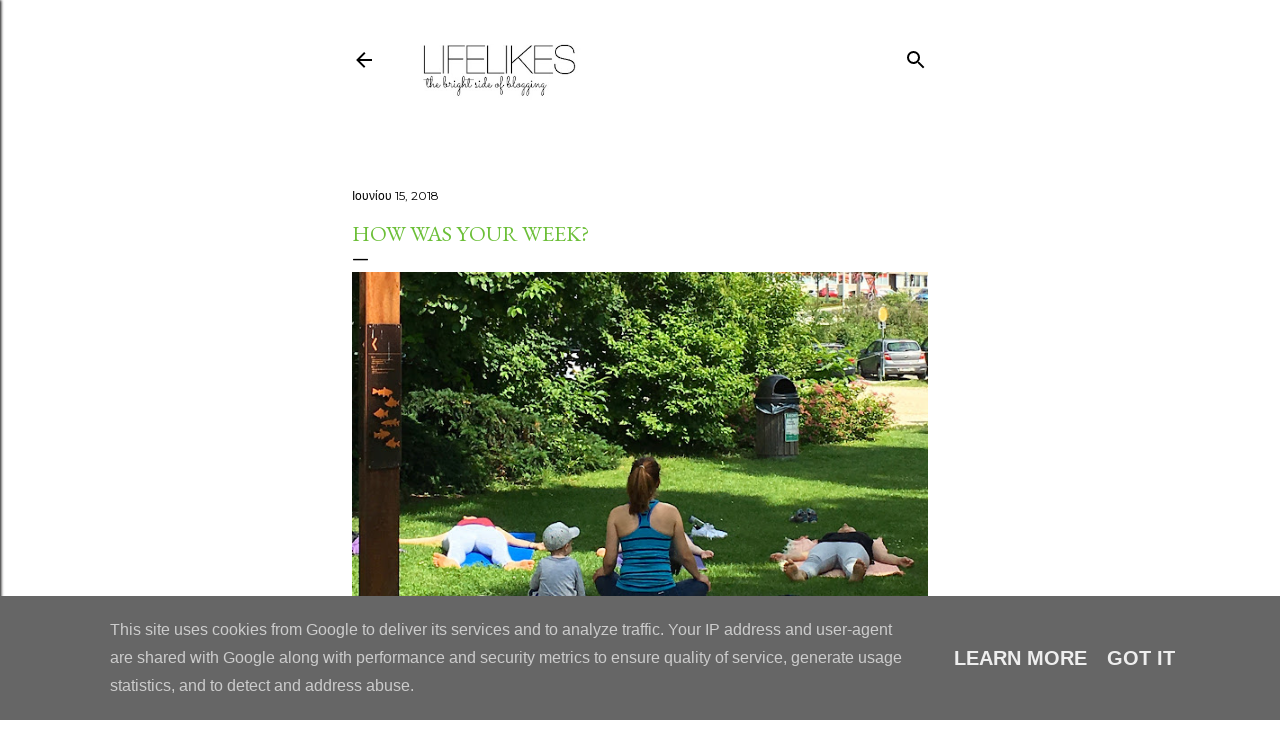

--- FILE ---
content_type: text/html; charset=UTF-8
request_url: http://www.lifelikes.gr/2018/06/how-was-your-week_15.html
body_size: 32832
content:
<!DOCTYPE html>
<html dir='ltr' lang='el'>
<head>
<meta content='width=device-width, initial-scale=1' name='viewport'/>
<title>How was your week?</title>
<meta content='text/html; charset=UTF-8' http-equiv='Content-Type'/>
<!-- Chrome, Firefox OS and Opera -->
<meta content='#ffffff' name='theme-color'/>
<!-- Windows Phone -->
<meta content='#ffffff' name='msapplication-navbutton-color'/>
<meta content='blogger' name='generator'/>
<link href='http://www.lifelikes.gr/favicon.ico' rel='icon' type='image/x-icon'/>
<link href='http://www.lifelikes.gr/2018/06/how-was-your-week_15.html' rel='canonical'/>
<link rel="alternate" type="application/atom+xml" title="LifeLikes - Atom" href="http://www.lifelikes.gr/feeds/posts/default" />
<link rel="alternate" type="application/rss+xml" title="LifeLikes - RSS" href="http://www.lifelikes.gr/feeds/posts/default?alt=rss" />
<link rel="service.post" type="application/atom+xml" title="LifeLikes - Atom" href="https://www.blogger.com/feeds/1878776638384954066/posts/default" />

<link rel="alternate" type="application/atom+xml" title="LifeLikes - Atom" href="http://www.lifelikes.gr/feeds/2496071523822553876/comments/default" />
<!--Can't find substitution for tag [blog.ieCssRetrofitLinks]-->
<link href='https://blogger.googleusercontent.com/img/b/R29vZ2xl/AVvXsEjAYKRK-utge3ICmM9Wx4ew0OMRtTzTAr65rdXoEzEEFN2JhkcxxVWtarmURlhfqF1LrUT0kyKfgf2n0mr3lEMuR5h92NaA4K9kQXmpFjZa32kPA_sefVG0910Q6q_z09dDm9FJ4TlXOJpS/s640/%25CE%25B3%25CE%25B9%25CE%25BF%25CC%2581%25CE%25B3%25CE%25BA%25CE%25B1+%25CE%25B5%25CE%25BB%25CE%25B2%25CE%25B5%25CF%2584%25CE%25B9%25CC%2581%25CE%25B1+%25CE%25BB%25CE%25B9%25CC%2581%25CE%25BC%25CE%25BD%25CE%25B7+%25CE%25BF%25CE%25B9%25CE%25BA%25CE%25BF%25CE%25B3%25CE%25B5%25CC%2581%25CE%25BD%25CE%25B5%25CE%25B9%25CE%25B1+%25CF%2580%25CE%25B1%25CE%25B9%25CE%25B4%25CE%25B9%25CC%2581+yoga+neuchatel+lake+mother+son+%25CE%25BC%25CE%25B1%25CE%25BC%25CE%25B1%25CC%2581+%25CE%25B3%25CE%25B9%25CE%25BF%25CF%2582.jpg' rel='image_src'/>
<meta content='http://www.lifelikes.gr/2018/06/how-was-your-week_15.html' property='og:url'/>
<meta content='How was your week?' property='og:title'/>
<meta content='' property='og:description'/>
<meta content='https://blogger.googleusercontent.com/img/b/R29vZ2xl/AVvXsEjAYKRK-utge3ICmM9Wx4ew0OMRtTzTAr65rdXoEzEEFN2JhkcxxVWtarmURlhfqF1LrUT0kyKfgf2n0mr3lEMuR5h92NaA4K9kQXmpFjZa32kPA_sefVG0910Q6q_z09dDm9FJ4TlXOJpS/w1200-h630-p-k-no-nu/%25CE%25B3%25CE%25B9%25CE%25BF%25CC%2581%25CE%25B3%25CE%25BA%25CE%25B1+%25CE%25B5%25CE%25BB%25CE%25B2%25CE%25B5%25CF%2584%25CE%25B9%25CC%2581%25CE%25B1+%25CE%25BB%25CE%25B9%25CC%2581%25CE%25BC%25CE%25BD%25CE%25B7+%25CE%25BF%25CE%25B9%25CE%25BA%25CE%25BF%25CE%25B3%25CE%25B5%25CC%2581%25CE%25BD%25CE%25B5%25CE%25B9%25CE%25B1+%25CF%2580%25CE%25B1%25CE%25B9%25CE%25B4%25CE%25B9%25CC%2581+yoga+neuchatel+lake+mother+son+%25CE%25BC%25CE%25B1%25CE%25BC%25CE%25B1%25CC%2581+%25CE%25B3%25CE%25B9%25CE%25BF%25CF%2582.jpg' property='og:image'/>
<style type='text/css'>@font-face{font-family:'Calibri';font-style:normal;font-weight:400;font-display:swap;src:url(//fonts.gstatic.com/l/font?kit=J7afnpV-BGlaFfdAhLEY67FIEjg&skey=a1029226f80653a8&v=v15)format('woff2');unicode-range:U+0000-00FF,U+0131,U+0152-0153,U+02BB-02BC,U+02C6,U+02DA,U+02DC,U+0304,U+0308,U+0329,U+2000-206F,U+20AC,U+2122,U+2191,U+2193,U+2212,U+2215,U+FEFF,U+FFFD;}@font-face{font-family:'EB Garamond';font-style:normal;font-weight:400;font-display:swap;src:url(//fonts.gstatic.com/s/ebgaramond/v32/SlGDmQSNjdsmc35JDF1K5E55YMjF_7DPuGi-6_RkCY9_WamXgHlIbvw.woff2)format('woff2');unicode-range:U+0460-052F,U+1C80-1C8A,U+20B4,U+2DE0-2DFF,U+A640-A69F,U+FE2E-FE2F;}@font-face{font-family:'EB Garamond';font-style:normal;font-weight:400;font-display:swap;src:url(//fonts.gstatic.com/s/ebgaramond/v32/SlGDmQSNjdsmc35JDF1K5E55YMjF_7DPuGi-6_RkAI9_WamXgHlIbvw.woff2)format('woff2');unicode-range:U+0301,U+0400-045F,U+0490-0491,U+04B0-04B1,U+2116;}@font-face{font-family:'EB Garamond';font-style:normal;font-weight:400;font-display:swap;src:url(//fonts.gstatic.com/s/ebgaramond/v32/SlGDmQSNjdsmc35JDF1K5E55YMjF_7DPuGi-6_RkCI9_WamXgHlIbvw.woff2)format('woff2');unicode-range:U+1F00-1FFF;}@font-face{font-family:'EB Garamond';font-style:normal;font-weight:400;font-display:swap;src:url(//fonts.gstatic.com/s/ebgaramond/v32/SlGDmQSNjdsmc35JDF1K5E55YMjF_7DPuGi-6_RkB49_WamXgHlIbvw.woff2)format('woff2');unicode-range:U+0370-0377,U+037A-037F,U+0384-038A,U+038C,U+038E-03A1,U+03A3-03FF;}@font-face{font-family:'EB Garamond';font-style:normal;font-weight:400;font-display:swap;src:url(//fonts.gstatic.com/s/ebgaramond/v32/SlGDmQSNjdsmc35JDF1K5E55YMjF_7DPuGi-6_RkC49_WamXgHlIbvw.woff2)format('woff2');unicode-range:U+0102-0103,U+0110-0111,U+0128-0129,U+0168-0169,U+01A0-01A1,U+01AF-01B0,U+0300-0301,U+0303-0304,U+0308-0309,U+0323,U+0329,U+1EA0-1EF9,U+20AB;}@font-face{font-family:'EB Garamond';font-style:normal;font-weight:400;font-display:swap;src:url(//fonts.gstatic.com/s/ebgaramond/v32/SlGDmQSNjdsmc35JDF1K5E55YMjF_7DPuGi-6_RkCo9_WamXgHlIbvw.woff2)format('woff2');unicode-range:U+0100-02BA,U+02BD-02C5,U+02C7-02CC,U+02CE-02D7,U+02DD-02FF,U+0304,U+0308,U+0329,U+1D00-1DBF,U+1E00-1E9F,U+1EF2-1EFF,U+2020,U+20A0-20AB,U+20AD-20C0,U+2113,U+2C60-2C7F,U+A720-A7FF;}@font-face{font-family:'EB Garamond';font-style:normal;font-weight:400;font-display:swap;src:url(//fonts.gstatic.com/s/ebgaramond/v32/SlGDmQSNjdsmc35JDF1K5E55YMjF_7DPuGi-6_RkBI9_WamXgHlI.woff2)format('woff2');unicode-range:U+0000-00FF,U+0131,U+0152-0153,U+02BB-02BC,U+02C6,U+02DA,U+02DC,U+0304,U+0308,U+0329,U+2000-206F,U+20AC,U+2122,U+2191,U+2193,U+2212,U+2215,U+FEFF,U+FFFD;}@font-face{font-family:'Lora';font-style:normal;font-weight:400;font-display:swap;src:url(//fonts.gstatic.com/s/lora/v37/0QI6MX1D_JOuGQbT0gvTJPa787weuxJMkq18ndeYxZ2JTg.woff2)format('woff2');unicode-range:U+0460-052F,U+1C80-1C8A,U+20B4,U+2DE0-2DFF,U+A640-A69F,U+FE2E-FE2F;}@font-face{font-family:'Lora';font-style:normal;font-weight:400;font-display:swap;src:url(//fonts.gstatic.com/s/lora/v37/0QI6MX1D_JOuGQbT0gvTJPa787weuxJFkq18ndeYxZ2JTg.woff2)format('woff2');unicode-range:U+0301,U+0400-045F,U+0490-0491,U+04B0-04B1,U+2116;}@font-face{font-family:'Lora';font-style:normal;font-weight:400;font-display:swap;src:url(//fonts.gstatic.com/s/lora/v37/0QI6MX1D_JOuGQbT0gvTJPa787weuxI9kq18ndeYxZ2JTg.woff2)format('woff2');unicode-range:U+0302-0303,U+0305,U+0307-0308,U+0310,U+0312,U+0315,U+031A,U+0326-0327,U+032C,U+032F-0330,U+0332-0333,U+0338,U+033A,U+0346,U+034D,U+0391-03A1,U+03A3-03A9,U+03B1-03C9,U+03D1,U+03D5-03D6,U+03F0-03F1,U+03F4-03F5,U+2016-2017,U+2034-2038,U+203C,U+2040,U+2043,U+2047,U+2050,U+2057,U+205F,U+2070-2071,U+2074-208E,U+2090-209C,U+20D0-20DC,U+20E1,U+20E5-20EF,U+2100-2112,U+2114-2115,U+2117-2121,U+2123-214F,U+2190,U+2192,U+2194-21AE,U+21B0-21E5,U+21F1-21F2,U+21F4-2211,U+2213-2214,U+2216-22FF,U+2308-230B,U+2310,U+2319,U+231C-2321,U+2336-237A,U+237C,U+2395,U+239B-23B7,U+23D0,U+23DC-23E1,U+2474-2475,U+25AF,U+25B3,U+25B7,U+25BD,U+25C1,U+25CA,U+25CC,U+25FB,U+266D-266F,U+27C0-27FF,U+2900-2AFF,U+2B0E-2B11,U+2B30-2B4C,U+2BFE,U+3030,U+FF5B,U+FF5D,U+1D400-1D7FF,U+1EE00-1EEFF;}@font-face{font-family:'Lora';font-style:normal;font-weight:400;font-display:swap;src:url(//fonts.gstatic.com/s/lora/v37/0QI6MX1D_JOuGQbT0gvTJPa787weuxIvkq18ndeYxZ2JTg.woff2)format('woff2');unicode-range:U+0001-000C,U+000E-001F,U+007F-009F,U+20DD-20E0,U+20E2-20E4,U+2150-218F,U+2190,U+2192,U+2194-2199,U+21AF,U+21E6-21F0,U+21F3,U+2218-2219,U+2299,U+22C4-22C6,U+2300-243F,U+2440-244A,U+2460-24FF,U+25A0-27BF,U+2800-28FF,U+2921-2922,U+2981,U+29BF,U+29EB,U+2B00-2BFF,U+4DC0-4DFF,U+FFF9-FFFB,U+10140-1018E,U+10190-1019C,U+101A0,U+101D0-101FD,U+102E0-102FB,U+10E60-10E7E,U+1D2C0-1D2D3,U+1D2E0-1D37F,U+1F000-1F0FF,U+1F100-1F1AD,U+1F1E6-1F1FF,U+1F30D-1F30F,U+1F315,U+1F31C,U+1F31E,U+1F320-1F32C,U+1F336,U+1F378,U+1F37D,U+1F382,U+1F393-1F39F,U+1F3A7-1F3A8,U+1F3AC-1F3AF,U+1F3C2,U+1F3C4-1F3C6,U+1F3CA-1F3CE,U+1F3D4-1F3E0,U+1F3ED,U+1F3F1-1F3F3,U+1F3F5-1F3F7,U+1F408,U+1F415,U+1F41F,U+1F426,U+1F43F,U+1F441-1F442,U+1F444,U+1F446-1F449,U+1F44C-1F44E,U+1F453,U+1F46A,U+1F47D,U+1F4A3,U+1F4B0,U+1F4B3,U+1F4B9,U+1F4BB,U+1F4BF,U+1F4C8-1F4CB,U+1F4D6,U+1F4DA,U+1F4DF,U+1F4E3-1F4E6,U+1F4EA-1F4ED,U+1F4F7,U+1F4F9-1F4FB,U+1F4FD-1F4FE,U+1F503,U+1F507-1F50B,U+1F50D,U+1F512-1F513,U+1F53E-1F54A,U+1F54F-1F5FA,U+1F610,U+1F650-1F67F,U+1F687,U+1F68D,U+1F691,U+1F694,U+1F698,U+1F6AD,U+1F6B2,U+1F6B9-1F6BA,U+1F6BC,U+1F6C6-1F6CF,U+1F6D3-1F6D7,U+1F6E0-1F6EA,U+1F6F0-1F6F3,U+1F6F7-1F6FC,U+1F700-1F7FF,U+1F800-1F80B,U+1F810-1F847,U+1F850-1F859,U+1F860-1F887,U+1F890-1F8AD,U+1F8B0-1F8BB,U+1F8C0-1F8C1,U+1F900-1F90B,U+1F93B,U+1F946,U+1F984,U+1F996,U+1F9E9,U+1FA00-1FA6F,U+1FA70-1FA7C,U+1FA80-1FA89,U+1FA8F-1FAC6,U+1FACE-1FADC,U+1FADF-1FAE9,U+1FAF0-1FAF8,U+1FB00-1FBFF;}@font-face{font-family:'Lora';font-style:normal;font-weight:400;font-display:swap;src:url(//fonts.gstatic.com/s/lora/v37/0QI6MX1D_JOuGQbT0gvTJPa787weuxJOkq18ndeYxZ2JTg.woff2)format('woff2');unicode-range:U+0102-0103,U+0110-0111,U+0128-0129,U+0168-0169,U+01A0-01A1,U+01AF-01B0,U+0300-0301,U+0303-0304,U+0308-0309,U+0323,U+0329,U+1EA0-1EF9,U+20AB;}@font-face{font-family:'Lora';font-style:normal;font-weight:400;font-display:swap;src:url(//fonts.gstatic.com/s/lora/v37/0QI6MX1D_JOuGQbT0gvTJPa787weuxJPkq18ndeYxZ2JTg.woff2)format('woff2');unicode-range:U+0100-02BA,U+02BD-02C5,U+02C7-02CC,U+02CE-02D7,U+02DD-02FF,U+0304,U+0308,U+0329,U+1D00-1DBF,U+1E00-1E9F,U+1EF2-1EFF,U+2020,U+20A0-20AB,U+20AD-20C0,U+2113,U+2C60-2C7F,U+A720-A7FF;}@font-face{font-family:'Lora';font-style:normal;font-weight:400;font-display:swap;src:url(//fonts.gstatic.com/s/lora/v37/0QI6MX1D_JOuGQbT0gvTJPa787weuxJBkq18ndeYxZ0.woff2)format('woff2');unicode-range:U+0000-00FF,U+0131,U+0152-0153,U+02BB-02BC,U+02C6,U+02DA,U+02DC,U+0304,U+0308,U+0329,U+2000-206F,U+20AC,U+2122,U+2191,U+2193,U+2212,U+2215,U+FEFF,U+FFFD;}@font-face{font-family:'Montserrat';font-style:normal;font-weight:400;font-display:swap;src:url(//fonts.gstatic.com/s/montserrat/v31/JTUSjIg1_i6t8kCHKm459WRhyyTh89ZNpQ.woff2)format('woff2');unicode-range:U+0460-052F,U+1C80-1C8A,U+20B4,U+2DE0-2DFF,U+A640-A69F,U+FE2E-FE2F;}@font-face{font-family:'Montserrat';font-style:normal;font-weight:400;font-display:swap;src:url(//fonts.gstatic.com/s/montserrat/v31/JTUSjIg1_i6t8kCHKm459W1hyyTh89ZNpQ.woff2)format('woff2');unicode-range:U+0301,U+0400-045F,U+0490-0491,U+04B0-04B1,U+2116;}@font-face{font-family:'Montserrat';font-style:normal;font-weight:400;font-display:swap;src:url(//fonts.gstatic.com/s/montserrat/v31/JTUSjIg1_i6t8kCHKm459WZhyyTh89ZNpQ.woff2)format('woff2');unicode-range:U+0102-0103,U+0110-0111,U+0128-0129,U+0168-0169,U+01A0-01A1,U+01AF-01B0,U+0300-0301,U+0303-0304,U+0308-0309,U+0323,U+0329,U+1EA0-1EF9,U+20AB;}@font-face{font-family:'Montserrat';font-style:normal;font-weight:400;font-display:swap;src:url(//fonts.gstatic.com/s/montserrat/v31/JTUSjIg1_i6t8kCHKm459WdhyyTh89ZNpQ.woff2)format('woff2');unicode-range:U+0100-02BA,U+02BD-02C5,U+02C7-02CC,U+02CE-02D7,U+02DD-02FF,U+0304,U+0308,U+0329,U+1D00-1DBF,U+1E00-1E9F,U+1EF2-1EFF,U+2020,U+20A0-20AB,U+20AD-20C0,U+2113,U+2C60-2C7F,U+A720-A7FF;}@font-face{font-family:'Montserrat';font-style:normal;font-weight:400;font-display:swap;src:url(//fonts.gstatic.com/s/montserrat/v31/JTUSjIg1_i6t8kCHKm459WlhyyTh89Y.woff2)format('woff2');unicode-range:U+0000-00FF,U+0131,U+0152-0153,U+02BB-02BC,U+02C6,U+02DA,U+02DC,U+0304,U+0308,U+0329,U+2000-206F,U+20AC,U+2122,U+2191,U+2193,U+2212,U+2215,U+FEFF,U+FFFD;}@font-face{font-family:'Montserrat';font-style:normal;font-weight:700;font-display:swap;src:url(//fonts.gstatic.com/s/montserrat/v31/JTUSjIg1_i6t8kCHKm459WRhyyTh89ZNpQ.woff2)format('woff2');unicode-range:U+0460-052F,U+1C80-1C8A,U+20B4,U+2DE0-2DFF,U+A640-A69F,U+FE2E-FE2F;}@font-face{font-family:'Montserrat';font-style:normal;font-weight:700;font-display:swap;src:url(//fonts.gstatic.com/s/montserrat/v31/JTUSjIg1_i6t8kCHKm459W1hyyTh89ZNpQ.woff2)format('woff2');unicode-range:U+0301,U+0400-045F,U+0490-0491,U+04B0-04B1,U+2116;}@font-face{font-family:'Montserrat';font-style:normal;font-weight:700;font-display:swap;src:url(//fonts.gstatic.com/s/montserrat/v31/JTUSjIg1_i6t8kCHKm459WZhyyTh89ZNpQ.woff2)format('woff2');unicode-range:U+0102-0103,U+0110-0111,U+0128-0129,U+0168-0169,U+01A0-01A1,U+01AF-01B0,U+0300-0301,U+0303-0304,U+0308-0309,U+0323,U+0329,U+1EA0-1EF9,U+20AB;}@font-face{font-family:'Montserrat';font-style:normal;font-weight:700;font-display:swap;src:url(//fonts.gstatic.com/s/montserrat/v31/JTUSjIg1_i6t8kCHKm459WdhyyTh89ZNpQ.woff2)format('woff2');unicode-range:U+0100-02BA,U+02BD-02C5,U+02C7-02CC,U+02CE-02D7,U+02DD-02FF,U+0304,U+0308,U+0329,U+1D00-1DBF,U+1E00-1E9F,U+1EF2-1EFF,U+2020,U+20A0-20AB,U+20AD-20C0,U+2113,U+2C60-2C7F,U+A720-A7FF;}@font-face{font-family:'Montserrat';font-style:normal;font-weight:700;font-display:swap;src:url(//fonts.gstatic.com/s/montserrat/v31/JTUSjIg1_i6t8kCHKm459WlhyyTh89Y.woff2)format('woff2');unicode-range:U+0000-00FF,U+0131,U+0152-0153,U+02BB-02BC,U+02C6,U+02DA,U+02DC,U+0304,U+0308,U+0329,U+2000-206F,U+20AC,U+2122,U+2191,U+2193,U+2212,U+2215,U+FEFF,U+FFFD;}</style>
<style id='page-skin-1' type='text/css'><!--
/*! normalize.css v3.0.1 | MIT License | git.io/normalize */html{font-family:sans-serif;-ms-text-size-adjust:100%;-webkit-text-size-adjust:100%}body{margin:0}article,aside,details,figcaption,figure,footer,header,hgroup,main,nav,section,summary{display:block}audio,canvas,progress,video{display:inline-block;vertical-align:baseline}audio:not([controls]){display:none;height:0}[hidden],template{display:none}a{background:transparent}a:active,a:hover{outline:0}abbr[title]{border-bottom:1px dotted}b,strong{font-weight:bold}dfn{font-style:italic}h1{font-size:2em;margin:.67em 0}mark{background:#ff0;color:#000}small{font-size:80%}sub,sup{font-size:75%;line-height:0;position:relative;vertical-align:baseline}sup{top:-0.5em}sub{bottom:-0.25em}img{border:0}svg:not(:root){overflow:hidden}figure{margin:1em 40px}hr{-moz-box-sizing:content-box;box-sizing:content-box;height:0}pre{overflow:auto}code,kbd,pre,samp{font-family:monospace,monospace;font-size:1em}button,input,optgroup,select,textarea{color:inherit;font:inherit;margin:0}button{overflow:visible}button,select{text-transform:none}button,html input[type="button"],input[type="reset"],input[type="submit"]{-webkit-appearance:button;cursor:pointer}button[disabled],html input[disabled]{cursor:default}button::-moz-focus-inner,input::-moz-focus-inner{border:0;padding:0}input{line-height:normal}input[type="checkbox"],input[type="radio"]{box-sizing:border-box;padding:0}input[type="number"]::-webkit-inner-spin-button,input[type="number"]::-webkit-outer-spin-button{height:auto}input[type="search"]{-webkit-appearance:textfield;-moz-box-sizing:content-box;-webkit-box-sizing:content-box;box-sizing:content-box}input[type="search"]::-webkit-search-cancel-button,input[type="search"]::-webkit-search-decoration{-webkit-appearance:none}fieldset{border:1px solid #c0c0c0;margin:0 2px;padding:.35em .625em .75em}legend{border:0;padding:0}textarea{overflow:auto}optgroup{font-weight:bold}table{border-collapse:collapse;border-spacing:0}td,th{padding:0}
/*!************************************************
* Blogger Template Style
* Name: Soho
**************************************************/
body{
overflow-wrap:break-word;
word-break:break-word;
word-wrap:break-word
}
.hidden{
display:none
}
.invisible{
visibility:hidden
}
.container::after,.float-container::after{
clear:both;
content:"";
display:table
}
.clearboth{
clear:both
}
#comments .comment .comment-actions,.subscribe-popup .FollowByEmail .follow-by-email-submit{
background:0 0;
border:0;
box-shadow:none;
color:#6cbf38;
cursor:pointer;
font-size:14px;
font-weight:700;
outline:0;
text-decoration:none;
text-transform:uppercase;
width:auto
}
.dim-overlay{
background-color:rgba(0,0,0,.54);
height:100vh;
left:0;
position:fixed;
top:0;
width:100%
}
#sharing-dim-overlay{
background-color:transparent
}
input::-ms-clear{
display:none
}
.blogger-logo,.svg-icon-24.blogger-logo{
fill:#ff9800;
opacity:1
}
.loading-spinner-large{
-webkit-animation:mspin-rotate 1.568s infinite linear;
animation:mspin-rotate 1.568s infinite linear;
height:48px;
overflow:hidden;
position:absolute;
width:48px;
z-index:200
}
.loading-spinner-large>div{
-webkit-animation:mspin-revrot 5332ms infinite steps(4);
animation:mspin-revrot 5332ms infinite steps(4)
}
.loading-spinner-large>div>div{
-webkit-animation:mspin-singlecolor-large-film 1333ms infinite steps(81);
animation:mspin-singlecolor-large-film 1333ms infinite steps(81);
background-size:100%;
height:48px;
width:3888px
}
.mspin-black-large>div>div,.mspin-grey_54-large>div>div{
background-image:url(https://www.blogblog.com/indie/mspin_black_large.svg)
}
.mspin-white-large>div>div{
background-image:url(https://www.blogblog.com/indie/mspin_white_large.svg)
}
.mspin-grey_54-large{
opacity:.54
}
@-webkit-keyframes mspin-singlecolor-large-film{
from{
-webkit-transform:translateX(0);
transform:translateX(0)
}
to{
-webkit-transform:translateX(-3888px);
transform:translateX(-3888px)
}
}
@keyframes mspin-singlecolor-large-film{
from{
-webkit-transform:translateX(0);
transform:translateX(0)
}
to{
-webkit-transform:translateX(-3888px);
transform:translateX(-3888px)
}
}
@-webkit-keyframes mspin-rotate{
from{
-webkit-transform:rotate(0);
transform:rotate(0)
}
to{
-webkit-transform:rotate(360deg);
transform:rotate(360deg)
}
}
@keyframes mspin-rotate{
from{
-webkit-transform:rotate(0);
transform:rotate(0)
}
to{
-webkit-transform:rotate(360deg);
transform:rotate(360deg)
}
}
@-webkit-keyframes mspin-revrot{
from{
-webkit-transform:rotate(0);
transform:rotate(0)
}
to{
-webkit-transform:rotate(-360deg);
transform:rotate(-360deg)
}
}
@keyframes mspin-revrot{
from{
-webkit-transform:rotate(0);
transform:rotate(0)
}
to{
-webkit-transform:rotate(-360deg);
transform:rotate(-360deg)
}
}
.skip-navigation{
background-color:#fff;
box-sizing:border-box;
color:#000;
display:block;
height:0;
left:0;
line-height:50px;
overflow:hidden;
padding-top:0;
position:fixed;
text-align:center;
top:0;
-webkit-transition:box-shadow .3s,height .3s,padding-top .3s;
transition:box-shadow .3s,height .3s,padding-top .3s;
width:100%;
z-index:900
}
.skip-navigation:focus{
box-shadow:0 4px 5px 0 rgba(0,0,0,.14),0 1px 10px 0 rgba(0,0,0,.12),0 2px 4px -1px rgba(0,0,0,.2);
height:50px
}
#main{
outline:0
}
.main-heading{
position:absolute;
clip:rect(1px,1px,1px,1px);
padding:0;
border:0;
height:1px;
width:1px;
overflow:hidden
}
.Attribution{
margin-top:1em;
text-align:center
}
.Attribution .blogger img,.Attribution .blogger svg{
vertical-align:bottom
}
.Attribution .blogger img{
margin-right:.5em
}
.Attribution div{
line-height:24px;
margin-top:.5em
}
.Attribution .copyright,.Attribution .image-attribution{
font-size:.7em;
margin-top:1.5em
}
.BLOG_mobile_video_class{
display:none
}
.bg-photo{
background-attachment:scroll!important
}
body .CSS_LIGHTBOX{
z-index:900
}
.extendable .show-less,.extendable .show-more{
border-color:#6cbf38;
color:#6cbf38;
margin-top:8px
}
.extendable .show-less.hidden,.extendable .show-more.hidden{
display:none
}
.inline-ad{
display:none;
max-width:100%;
overflow:hidden
}
.adsbygoogle{
display:block
}
#cookieChoiceInfo{
bottom:0;
top:auto
}
iframe.b-hbp-video{
border:0
}
.post-body img{
max-width:100%
}
.post-body iframe{
max-width:100%
}
.post-body a[imageanchor="1"]{
display:inline-block
}
.byline{
margin-right:1em
}
.byline:last-child{
margin-right:0
}
.link-copied-dialog{
max-width:520px;
outline:0
}
.link-copied-dialog .modal-dialog-buttons{
margin-top:8px
}
.link-copied-dialog .goog-buttonset-default{
background:0 0;
border:0
}
.link-copied-dialog .goog-buttonset-default:focus{
outline:0
}
.paging-control-container{
margin-bottom:16px
}
.paging-control-container .paging-control{
display:inline-block
}
.paging-control-container .comment-range-text::after,.paging-control-container .paging-control{
color:#6cbf38
}
.paging-control-container .comment-range-text,.paging-control-container .paging-control{
margin-right:8px
}
.paging-control-container .comment-range-text::after,.paging-control-container .paging-control::after{
content:"\b7";
cursor:default;
padding-left:8px;
pointer-events:none
}
.paging-control-container .comment-range-text:last-child::after,.paging-control-container .paging-control:last-child::after{
content:none
}
.byline.reactions iframe{
height:20px
}
.b-notification{
color:#000;
background-color:#fff;
border-bottom:solid 1px #000;
box-sizing:border-box;
padding:16px 32px;
text-align:center
}
.b-notification.visible{
-webkit-transition:margin-top .3s cubic-bezier(.4,0,.2,1);
transition:margin-top .3s cubic-bezier(.4,0,.2,1)
}
.b-notification.invisible{
position:absolute
}
.b-notification-close{
position:absolute;
right:8px;
top:8px
}
.no-posts-message{
line-height:40px;
text-align:center
}
@media screen and (max-width:1313px){
body.item-view .post-body a[imageanchor="1"][style*="float: left;"],body.item-view .post-body a[imageanchor="1"][style*="float: right;"]{
float:none!important;
clear:none!important
}
body.item-view .post-body a[imageanchor="1"] img{
display:block;
height:auto;
margin:0 auto
}
body.item-view .post-body>.separator:first-child>a[imageanchor="1"]:first-child{
margin-top:20px
}
.post-body a[imageanchor]{
display:block
}
body.item-view .post-body a[imageanchor="1"]{
margin-left:0!important;
margin-right:0!important
}
body.item-view .post-body a[imageanchor="1"]+a[imageanchor="1"]{
margin-top:16px
}
}
.item-control{
display:none
}
#comments{
border-top:1px dashed rgba(0,0,0,.54);
margin-top:20px;
padding:20px
}
#comments .comment-thread ol{
margin:0;
padding-left:0;
padding-left:0
}
#comments .comment .comment-replybox-single,#comments .comment-thread .comment-replies{
margin-left:60px
}
#comments .comment-thread .thread-count{
display:none
}
#comments .comment{
list-style-type:none;
padding:0 0 30px;
position:relative
}
#comments .comment .comment{
padding-bottom:8px
}
.comment .avatar-image-container{
position:absolute
}
.comment .avatar-image-container img{
border-radius:50%
}
.avatar-image-container svg,.comment .avatar-image-container .avatar-icon{
border-radius:50%;
border:solid 1px #6cbf38;
box-sizing:border-box;
fill:#6cbf38;
height:35px;
margin:0;
padding:7px;
width:35px
}
.comment .comment-block{
margin-top:10px;
margin-left:60px;
padding-bottom:0
}
#comments .comment-author-header-wrapper{
margin-left:40px
}
#comments .comment .thread-expanded .comment-block{
padding-bottom:20px
}
#comments .comment .comment-header .user,#comments .comment .comment-header .user a{
color:#6cbf38;
font-style:normal;
font-weight:700
}
#comments .comment .comment-actions{
bottom:0;
margin-bottom:15px;
position:absolute
}
#comments .comment .comment-actions>*{
margin-right:8px
}
#comments .comment .comment-header .datetime{
bottom:0;
color:#6cbf38;
display:inline-block;
font-size:13px;
font-style:italic;
margin-left:8px
}
#comments .comment .comment-footer .comment-timestamp a,#comments .comment .comment-header .datetime a{
color:#6cbf38
}
#comments .comment .comment-content,.comment .comment-body{
margin-top:12px;
word-break:break-word
}
.comment-body{
margin-bottom:12px
}
#comments.embed[data-num-comments="0"]{
border:0;
margin-top:0;
padding-top:0
}
#comments.embed[data-num-comments="0"] #comment-post-message,#comments.embed[data-num-comments="0"] div.comment-form>p,#comments.embed[data-num-comments="0"] p.comment-footer{
display:none
}
#comment-editor-src{
display:none
}
.comments .comments-content .loadmore.loaded{
max-height:0;
opacity:0;
overflow:hidden
}
.extendable .remaining-items{
height:0;
overflow:hidden;
-webkit-transition:height .3s cubic-bezier(.4,0,.2,1);
transition:height .3s cubic-bezier(.4,0,.2,1)
}
.extendable .remaining-items.expanded{
height:auto
}
.svg-icon-24,.svg-icon-24-button{
cursor:pointer;
height:24px;
width:24px;
min-width:24px
}
.touch-icon{
margin:-12px;
padding:12px
}
.touch-icon:active,.touch-icon:focus{
background-color:rgba(153,153,153,.4);
border-radius:50%
}
svg:not(:root).touch-icon{
overflow:visible
}
html[dir=rtl] .rtl-reversible-icon{
-webkit-transform:scaleX(-1);
-ms-transform:scaleX(-1);
transform:scaleX(-1)
}
.svg-icon-24-button,.touch-icon-button{
background:0 0;
border:0;
margin:0;
outline:0;
padding:0
}
.touch-icon-button .touch-icon:active,.touch-icon-button .touch-icon:focus{
background-color:transparent
}
.touch-icon-button:active .touch-icon,.touch-icon-button:focus .touch-icon{
background-color:rgba(153,153,153,.4);
border-radius:50%
}
.Profile .default-avatar-wrapper .avatar-icon{
border-radius:50%;
border:solid 1px #000000;
box-sizing:border-box;
fill:#000000;
margin:0
}
.Profile .individual .default-avatar-wrapper .avatar-icon{
padding:25px
}
.Profile .individual .avatar-icon,.Profile .individual .profile-img{
height:120px;
width:120px
}
.Profile .team .default-avatar-wrapper .avatar-icon{
padding:8px
}
.Profile .team .avatar-icon,.Profile .team .default-avatar-wrapper,.Profile .team .profile-img{
height:40px;
width:40px
}
.snippet-container{
margin:0;
position:relative;
overflow:hidden
}
.snippet-fade{
bottom:0;
box-sizing:border-box;
position:absolute;
width:96px
}
.snippet-fade{
right:0
}
.snippet-fade:after{
content:"\2026"
}
.snippet-fade:after{
float:right
}
.centered-top-container.sticky{
left:0;
position:fixed;
right:0;
top:0;
width:auto;
z-index:50;
-webkit-transition-property:opacity,-webkit-transform;
transition-property:opacity,-webkit-transform;
transition-property:transform,opacity;
transition-property:transform,opacity,-webkit-transform;
-webkit-transition-duration:.2s;
transition-duration:.2s;
-webkit-transition-timing-function:cubic-bezier(.4,0,.2,1);
transition-timing-function:cubic-bezier(.4,0,.2,1)
}
.centered-top-placeholder{
display:none
}
.collapsed-header .centered-top-placeholder{
display:block
}
.centered-top-container .Header .replaced h1,.centered-top-placeholder .Header .replaced h1{
display:none
}
.centered-top-container.sticky .Header .replaced h1{
display:block
}
.centered-top-container.sticky .Header .header-widget{
background:0 0
}
.centered-top-container.sticky .Header .header-image-wrapper{
display:none
}
.centered-top-container img,.centered-top-placeholder img{
max-width:100%
}
.collapsible{
-webkit-transition:height .3s cubic-bezier(.4,0,.2,1);
transition:height .3s cubic-bezier(.4,0,.2,1)
}
.collapsible,.collapsible>summary{
display:block;
overflow:hidden
}
.collapsible>:not(summary){
display:none
}
.collapsible[open]>:not(summary){
display:block
}
.collapsible:focus,.collapsible>summary:focus{
outline:0
}
.collapsible>summary{
cursor:pointer;
display:block;
padding:0
}
.collapsible:focus>summary,.collapsible>summary:focus{
background-color:transparent
}
.collapsible>summary::-webkit-details-marker{
display:none
}
.collapsible-title{
-webkit-box-align:center;
-webkit-align-items:center;
-ms-flex-align:center;
align-items:center;
display:-webkit-box;
display:-webkit-flex;
display:-ms-flexbox;
display:flex
}
.collapsible-title .title{
-webkit-box-flex:1;
-webkit-flex:1 1 auto;
-ms-flex:1 1 auto;
flex:1 1 auto;
-webkit-box-ordinal-group:1;
-webkit-order:0;
-ms-flex-order:0;
order:0;
overflow:hidden;
text-overflow:ellipsis;
white-space:nowrap
}
.collapsible-title .chevron-down,.collapsible[open] .collapsible-title .chevron-up{
display:block
}
.collapsible-title .chevron-up,.collapsible[open] .collapsible-title .chevron-down{
display:none
}
.flat-button{
cursor:pointer;
display:inline-block;
font-weight:700;
text-transform:uppercase;
border-radius:2px;
padding:8px;
margin:-8px
}
.flat-icon-button{
background:0 0;
border:0;
margin:0;
outline:0;
padding:0;
margin:-12px;
padding:12px;
cursor:pointer;
box-sizing:content-box;
display:inline-block;
line-height:0
}
.flat-icon-button,.flat-icon-button .splash-wrapper{
border-radius:50%
}
.flat-icon-button .splash.animate{
-webkit-animation-duration:.3s;
animation-duration:.3s
}
.overflowable-container{
max-height:28px;
overflow:hidden;
position:relative
}
.overflow-button{
cursor:pointer
}
#overflowable-dim-overlay{
background:0 0
}
.overflow-popup{
box-shadow:0 2px 2px 0 rgba(0,0,0,.14),0 3px 1px -2px rgba(0,0,0,.2),0 1px 5px 0 rgba(0,0,0,.12);
background-color:#ffffff;
left:0;
max-width:calc(100% - 32px);
position:absolute;
top:0;
visibility:hidden;
z-index:101
}
.overflow-popup ul{
list-style:none
}
.overflow-popup .tabs li,.overflow-popup li{
display:block;
height:auto
}
.overflow-popup .tabs li{
padding-left:0;
padding-right:0
}
.overflow-button.hidden,.overflow-popup .tabs li.hidden,.overflow-popup li.hidden{
display:none
}
.search{
display:-webkit-box;
display:-webkit-flex;
display:-ms-flexbox;
display:flex;
line-height:24px;
width:24px
}
.search.focused{
width:100%
}
.search.focused .section{
width:100%
}
.search form{
z-index:101
}
.search h3{
display:none
}
.search form{
display:-webkit-box;
display:-webkit-flex;
display:-ms-flexbox;
display:flex;
-webkit-box-flex:1;
-webkit-flex:1 0 0;
-ms-flex:1 0 0px;
flex:1 0 0;
border-bottom:solid 1px transparent;
padding-bottom:8px
}
.search form>*{
display:none
}
.search.focused form>*{
display:block
}
.search .search-input label{
display:none
}
.centered-top-placeholder.cloned .search form{
z-index:30
}
.search.focused form{
border-color:#000000;
position:relative;
width:auto
}
.collapsed-header .centered-top-container .search.focused form{
border-bottom-color:transparent
}
.search-expand{
-webkit-box-flex:0;
-webkit-flex:0 0 auto;
-ms-flex:0 0 auto;
flex:0 0 auto
}
.search-expand-text{
display:none
}
.search-close{
display:inline;
vertical-align:middle
}
.search-input{
-webkit-box-flex:1;
-webkit-flex:1 0 1px;
-ms-flex:1 0 1px;
flex:1 0 1px
}
.search-input input{
background:0 0;
border:0;
box-sizing:border-box;
color:#000000;
display:inline-block;
outline:0;
width:calc(100% - 48px)
}
.search-input input.no-cursor{
color:transparent;
text-shadow:0 0 0 #000000
}
.collapsed-header .centered-top-container .search-action,.collapsed-header .centered-top-container .search-input input{
color:#000000
}
.collapsed-header .centered-top-container .search-input input.no-cursor{
color:transparent;
text-shadow:0 0 0 #000000
}
.collapsed-header .centered-top-container .search-input input.no-cursor:focus,.search-input input.no-cursor:focus{
outline:0
}
.search-focused>*{
visibility:hidden
}
.search-focused .search,.search-focused .search-icon{
visibility:visible
}
.search.focused .search-action{
display:block
}
.search.focused .search-action:disabled{
opacity:.3
}
.widget.Sharing .sharing-button{
display:none
}
.widget.Sharing .sharing-buttons li{
padding:0
}
.widget.Sharing .sharing-buttons li span{
display:none
}
.post-share-buttons{
position:relative
}
.centered-bottom .share-buttons .svg-icon-24,.share-buttons .svg-icon-24{
fill:#000000
}
.sharing-open.touch-icon-button:active .touch-icon,.sharing-open.touch-icon-button:focus .touch-icon{
background-color:transparent
}
.share-buttons{
background-color:#ffffff;
border-radius:2px;
box-shadow:0 2px 2px 0 rgba(0,0,0,.14),0 3px 1px -2px rgba(0,0,0,.2),0 1px 5px 0 rgba(0,0,0,.12);
color:#000000;
list-style:none;
margin:0;
padding:8px 0;
position:absolute;
top:-11px;
min-width:200px;
z-index:101
}
.share-buttons.hidden{
display:none
}
.sharing-button{
background:0 0;
border:0;
margin:0;
outline:0;
padding:0;
cursor:pointer
}
.share-buttons li{
margin:0;
height:48px
}
.share-buttons li:last-child{
margin-bottom:0
}
.share-buttons li .sharing-platform-button{
box-sizing:border-box;
cursor:pointer;
display:block;
height:100%;
margin-bottom:0;
padding:0 16px;
position:relative;
width:100%
}
.share-buttons li .sharing-platform-button:focus,.share-buttons li .sharing-platform-button:hover{
background-color:rgba(128,128,128,.1);
outline:0
}
.share-buttons li svg[class*=" sharing-"],.share-buttons li svg[class^=sharing-]{
position:absolute;
top:10px
}
.share-buttons li span.sharing-platform-button{
position:relative;
top:0
}
.share-buttons li .platform-sharing-text{
display:block;
font-size:16px;
line-height:48px;
white-space:nowrap
}
.share-buttons li .platform-sharing-text{
margin-left:56px
}
.sidebar-container{
background-color:#f7f7f7;
max-width:284px;
overflow-y:auto;
-webkit-transition-property:-webkit-transform;
transition-property:-webkit-transform;
transition-property:transform;
transition-property:transform,-webkit-transform;
-webkit-transition-duration:.3s;
transition-duration:.3s;
-webkit-transition-timing-function:cubic-bezier(0,0,.2,1);
transition-timing-function:cubic-bezier(0,0,.2,1);
width:284px;
z-index:101;
-webkit-overflow-scrolling:touch
}
.sidebar-container .navigation{
line-height:0;
padding:16px
}
.sidebar-container .sidebar-back{
cursor:pointer
}
.sidebar-container .widget{
background:0 0;
margin:0 16px;
padding:16px 0
}
.sidebar-container .widget .title{
color:#000000;
margin:0
}
.sidebar-container .widget ul{
list-style:none;
margin:0;
padding:0
}
.sidebar-container .widget ul ul{
margin-left:1em
}
.sidebar-container .widget li{
font-size:16px;
line-height:normal
}
.sidebar-container .widget+.widget{
border-top:1px dashed #000000
}
.BlogArchive li{
margin:16px 0
}
.BlogArchive li:last-child{
margin-bottom:0
}
.Label li a{
display:inline-block
}
.BlogArchive .post-count,.Label .label-count{
float:right;
margin-left:.25em
}
.BlogArchive .post-count::before,.Label .label-count::before{
content:"("
}
.BlogArchive .post-count::after,.Label .label-count::after{
content:")"
}
.widget.Translate .skiptranslate>div{
display:block!important
}
.widget.Profile .profile-link{
display:-webkit-box;
display:-webkit-flex;
display:-ms-flexbox;
display:flex
}
.widget.Profile .team-member .default-avatar-wrapper,.widget.Profile .team-member .profile-img{
-webkit-box-flex:0;
-webkit-flex:0 0 auto;
-ms-flex:0 0 auto;
flex:0 0 auto;
margin-right:1em
}
.widget.Profile .individual .profile-link{
-webkit-box-orient:vertical;
-webkit-box-direction:normal;
-webkit-flex-direction:column;
-ms-flex-direction:column;
flex-direction:column
}
.widget.Profile .team .profile-link .profile-name{
-webkit-align-self:center;
-ms-flex-item-align:center;
align-self:center;
display:block;
-webkit-box-flex:1;
-webkit-flex:1 1 auto;
-ms-flex:1 1 auto;
flex:1 1 auto
}
.dim-overlay{
background-color:rgba(0,0,0,.54);
z-index:100
}
body.sidebar-visible{
overflow-y:hidden
}
@media screen and (max-width:1586px){
.sidebar-container{
bottom:0;
position:fixed;
top:0;
left:0;
right:auto
}
.sidebar-container.sidebar-invisible{
-webkit-transition-timing-function:cubic-bezier(.4,0,.6,1);
transition-timing-function:cubic-bezier(.4,0,.6,1)
}
html[dir=ltr] .sidebar-container.sidebar-invisible{
-webkit-transform:translateX(-284px);
-ms-transform:translateX(-284px);
transform:translateX(-284px)
}
html[dir=rtl] .sidebar-container.sidebar-invisible{
-webkit-transform:translateX(284px);
-ms-transform:translateX(284px);
transform:translateX(284px)
}
}
@media screen and (min-width:1587px){
.sidebar-container{
position:absolute;
top:0;
left:0;
right:auto
}
.sidebar-container .navigation{
display:none
}
}
.dialog{
box-shadow:0 2px 2px 0 rgba(0,0,0,.14),0 3px 1px -2px rgba(0,0,0,.2),0 1px 5px 0 rgba(0,0,0,.12);
background:#ffffff;
box-sizing:border-box;
color:#000000;
padding:30px;
position:fixed;
text-align:center;
width:calc(100% - 24px);
z-index:101
}
.dialog input[type=email],.dialog input[type=text]{
background-color:transparent;
border:0;
border-bottom:solid 1px rgba(0,0,0,.12);
color:#000000;
display:block;
font-family:Calibri;
font-size:16px;
line-height:24px;
margin:auto;
padding-bottom:7px;
outline:0;
text-align:center;
width:100%
}
.dialog input[type=email]::-webkit-input-placeholder,.dialog input[type=text]::-webkit-input-placeholder{
color:#000000
}
.dialog input[type=email]::-moz-placeholder,.dialog input[type=text]::-moz-placeholder{
color:#000000
}
.dialog input[type=email]:-ms-input-placeholder,.dialog input[type=text]:-ms-input-placeholder{
color:#000000
}
.dialog input[type=email]::-ms-input-placeholder,.dialog input[type=text]::-ms-input-placeholder{
color:#000000
}
.dialog input[type=email]::placeholder,.dialog input[type=text]::placeholder{
color:#000000
}
.dialog input[type=email]:focus,.dialog input[type=text]:focus{
border-bottom:solid 2px #6cbf38;
padding-bottom:6px
}
.dialog input.no-cursor{
color:transparent;
text-shadow:0 0 0 #000000
}
.dialog input.no-cursor:focus{
outline:0
}
.dialog input.no-cursor:focus{
outline:0
}
.dialog input[type=submit]{
font-family:Calibri
}
.dialog .goog-buttonset-default{
color:#6cbf38
}
.subscribe-popup{
max-width:364px
}
.subscribe-popup h3{
color:#000000;
font-size:1.8em;
margin-top:0
}
.subscribe-popup .FollowByEmail h3{
display:none
}
.subscribe-popup .FollowByEmail .follow-by-email-submit{
color:#6cbf38;
display:inline-block;
margin:0 auto;
margin-top:24px;
width:auto;
white-space:normal
}
.subscribe-popup .FollowByEmail .follow-by-email-submit:disabled{
cursor:default;
opacity:.3
}
@media (max-width:800px){
.blog-name div.widget.Subscribe{
margin-bottom:16px
}
body.item-view .blog-name div.widget.Subscribe{
margin:8px auto 16px auto;
width:100%
}
}
body#layout .bg-photo,body#layout .bg-photo-overlay{
display:none
}
body#layout .page_body{
padding:0;
position:relative;
top:0
}
body#layout .page{
display:inline-block;
left:inherit;
position:relative;
vertical-align:top;
width:540px
}
body#layout .centered{
max-width:954px
}
body#layout .navigation{
display:none
}
body#layout .sidebar-container{
display:inline-block;
width:40%
}
body#layout .hamburger-menu,body#layout .search{
display:none
}
body{
background-color:#ffffff;
color:#000000;
font:normal 400 20px Calibri;
height:100%;
margin:0;
min-height:100vh
}
h1,h2,h3,h4,h5,h6{
font-weight:400
}
a{
color:#6cbf38;
text-decoration:none
}
.dim-overlay{
z-index:100
}
body.sidebar-visible .page_body{
overflow-y:scroll
}
.widget .title{
color:#000000;
font:normal 400 12px Montserrat, sans-serif
}
.extendable .show-less,.extendable .show-more{
color:#6cbf38;
font:normal 400 12px Montserrat, sans-serif;
margin:12px -8px 0 -8px;
text-transform:uppercase
}
.footer .widget,.main .widget{
margin:50px 0
}
.main .widget .title{
text-transform:uppercase
}
.inline-ad{
display:block;
margin-top:50px
}
.adsbygoogle{
text-align:center
}
.page_body{
display:-webkit-box;
display:-webkit-flex;
display:-ms-flexbox;
display:flex;
-webkit-box-orient:vertical;
-webkit-box-direction:normal;
-webkit-flex-direction:column;
-ms-flex-direction:column;
flex-direction:column;
min-height:100vh;
position:relative;
z-index:20
}
.page_body>*{
-webkit-box-flex:0;
-webkit-flex:0 0 auto;
-ms-flex:0 0 auto;
flex:0 0 auto
}
.page_body>#footer{
margin-top:auto
}
.centered-bottom,.centered-top{
margin:0 32px;
max-width:100%
}
.centered-top{
padding-bottom:12px;
padding-top:12px
}
.sticky .centered-top{
padding-bottom:0;
padding-top:0
}
.centered-top-container,.centered-top-placeholder{
background:#ffffff
}
.centered-top{
display:-webkit-box;
display:-webkit-flex;
display:-ms-flexbox;
display:flex;
-webkit-flex-wrap:wrap;
-ms-flex-wrap:wrap;
flex-wrap:wrap;
-webkit-box-pack:justify;
-webkit-justify-content:space-between;
-ms-flex-pack:justify;
justify-content:space-between;
position:relative
}
.sticky .centered-top{
-webkit-flex-wrap:nowrap;
-ms-flex-wrap:nowrap;
flex-wrap:nowrap
}
.centered-top-container .svg-icon-24,.centered-top-placeholder .svg-icon-24{
fill:#000000
}
.back-button-container,.hamburger-menu-container{
-webkit-box-flex:0;
-webkit-flex:0 0 auto;
-ms-flex:0 0 auto;
flex:0 0 auto;
height:48px;
-webkit-box-ordinal-group:2;
-webkit-order:1;
-ms-flex-order:1;
order:1
}
.sticky .back-button-container,.sticky .hamburger-menu-container{
-webkit-box-ordinal-group:2;
-webkit-order:1;
-ms-flex-order:1;
order:1
}
.back-button,.hamburger-menu,.search-expand-icon{
cursor:pointer;
margin-top:0
}
.search{
-webkit-box-align:start;
-webkit-align-items:flex-start;
-ms-flex-align:start;
align-items:flex-start;
-webkit-box-flex:0;
-webkit-flex:0 0 auto;
-ms-flex:0 0 auto;
flex:0 0 auto;
height:48px;
margin-left:24px;
-webkit-box-ordinal-group:4;
-webkit-order:3;
-ms-flex-order:3;
order:3
}
.search,.search.focused{
width:auto
}
.search.focused{
position:static
}
.sticky .search{
display:none;
-webkit-box-ordinal-group:5;
-webkit-order:4;
-ms-flex-order:4;
order:4
}
.search .section{
right:0;
margin-top:12px;
position:absolute;
top:12px;
width:0
}
.sticky .search .section{
top:0
}
.search-expand{
background:0 0;
border:0;
margin:0;
outline:0;
padding:0;
color:#6cbf38;
cursor:pointer;
-webkit-box-flex:0;
-webkit-flex:0 0 auto;
-ms-flex:0 0 auto;
flex:0 0 auto;
font:normal 400 12px Montserrat, sans-serif;
text-transform:uppercase;
word-break:normal
}
.search.focused .search-expand{
visibility:hidden
}
.search .dim-overlay{
background:0 0
}
.search.focused .section{
max-width:400px
}
.search.focused form{
border-color:#000000;
height:24px
}
.search.focused .search-input{
display:-webkit-box;
display:-webkit-flex;
display:-ms-flexbox;
display:flex;
-webkit-box-flex:1;
-webkit-flex:1 1 auto;
-ms-flex:1 1 auto;
flex:1 1 auto
}
.search-input input{
-webkit-box-flex:1;
-webkit-flex:1 1 auto;
-ms-flex:1 1 auto;
flex:1 1 auto;
font:normal 400 16px Montserrat, sans-serif
}
.search input[type=submit]{
display:none
}
.subscribe-section-container{
-webkit-box-flex:1;
-webkit-flex:1 0 auto;
-ms-flex:1 0 auto;
flex:1 0 auto;
margin-left:24px;
-webkit-box-ordinal-group:3;
-webkit-order:2;
-ms-flex-order:2;
order:2;
text-align:right
}
.sticky .subscribe-section-container{
-webkit-box-flex:0;
-webkit-flex:0 0 auto;
-ms-flex:0 0 auto;
flex:0 0 auto;
-webkit-box-ordinal-group:4;
-webkit-order:3;
-ms-flex-order:3;
order:3
}
.subscribe-button{
background:0 0;
border:0;
margin:0;
outline:0;
padding:0;
color:#6cbf38;
cursor:pointer;
display:inline-block;
font:normal 400 12px Montserrat, sans-serif;
line-height:48px;
margin:0;
text-transform:uppercase;
word-break:normal
}
.subscribe-popup h3{
color:#000000;
font:normal 400 12px Montserrat, sans-serif;
margin-bottom:24px;
text-transform:uppercase
}
.subscribe-popup div.widget.FollowByEmail .follow-by-email-address{
color:#000000;
font:normal 400 12px Montserrat, sans-serif
}
.subscribe-popup div.widget.FollowByEmail .follow-by-email-submit{
color:#6cbf38;
font:normal 400 12px Montserrat, sans-serif;
margin-top:24px;
text-transform:uppercase
}
.blog-name{
-webkit-box-flex:1;
-webkit-flex:1 1 100%;
-ms-flex:1 1 100%;
flex:1 1 100%;
-webkit-box-ordinal-group:5;
-webkit-order:4;
-ms-flex-order:4;
order:4;
overflow:hidden
}
.sticky .blog-name{
-webkit-box-flex:1;
-webkit-flex:1 1 auto;
-ms-flex:1 1 auto;
flex:1 1 auto;
margin:0 12px;
-webkit-box-ordinal-group:3;
-webkit-order:2;
-ms-flex-order:2;
order:2
}
body.search-view .centered-top.search-focused .blog-name{
display:none
}
.widget.Header h1{
font:normal 400 18px Verdana, Geneva, sans-serif;
margin:0;
text-transform:uppercase
}
.widget.Header h1,.widget.Header h1 a{
color:#000000
}
.widget.Header p{
color:#000000;
font:normal 400 12px Verdana, Geneva, sans-serif;
line-height:1.7
}
.sticky .widget.Header h1{
font-size:16px;
line-height:48px;
overflow:hidden;
overflow-wrap:normal;
text-overflow:ellipsis;
white-space:nowrap;
word-wrap:normal
}
.sticky .widget.Header p{
display:none
}
.sticky{
box-shadow:0 1px 3px #000000
}
#page_list_top .widget.PageList{
font:normal 400 14px Montserrat, sans-serif;
line-height:28px
}
#page_list_top .widget.PageList .title{
display:none
}
#page_list_top .widget.PageList .overflowable-contents{
overflow:hidden
}
#page_list_top .widget.PageList .overflowable-contents ul{
list-style:none;
margin:0;
padding:0
}
#page_list_top .widget.PageList .overflow-popup ul{
list-style:none;
margin:0;
padding:0 20px
}
#page_list_top .widget.PageList .overflowable-contents li{
display:inline-block
}
#page_list_top .widget.PageList .overflowable-contents li.hidden{
display:none
}
#page_list_top .widget.PageList .overflowable-contents li:not(:first-child):before{
color:#000000;
content:"\b7"
}
#page_list_top .widget.PageList .overflow-button a,#page_list_top .widget.PageList .overflow-popup li a,#page_list_top .widget.PageList .overflowable-contents li a{
color:#000000;
font:normal 400 14px Montserrat, sans-serif;
line-height:28px;
text-transform:uppercase
}
#page_list_top .widget.PageList .overflow-popup li.selected a,#page_list_top .widget.PageList .overflowable-contents li.selected a{
color:#000000;
font:normal 700 14px Montserrat, sans-serif;
line-height:28px
}
#page_list_top .widget.PageList .overflow-button{
display:inline
}
.sticky #page_list_top{
display:none
}
body.homepage-view .hero-image.has-image{
background:#ffffff url(https://blogger.googleusercontent.com/img/a/AVvXsEjoXj5yDb8Xu-j28FU5z2cwt-jeypcGZjOkplnGpCewQLtHM0bzldLyj4-gQ_whU_PG6av0KJolHaIJwMcF5G4v7s0hRv1g-eFHZILVowTlsRF6YkBEAEXNP6Mfy7PUvsZGDsMR5kKyQnIO8cOCVAPpcITudjDEXRGh4INiXhW632ZxZqlIYd1-6JqxscJx=s1600) repeat scroll top left;
background-attachment:scroll;
background-color:#ffffff;
background-size:cover;
height:62.5vw;
max-height:75vh;
min-height:200px;
width:100%
}
.post-filter-message{
background-color:#283024;
color:#ffffff;
display:-webkit-box;
display:-webkit-flex;
display:-ms-flexbox;
display:flex;
-webkit-flex-wrap:wrap;
-ms-flex-wrap:wrap;
flex-wrap:wrap;
font:normal 400 12px Montserrat, sans-serif;
-webkit-box-pack:justify;
-webkit-justify-content:space-between;
-ms-flex-pack:justify;
justify-content:space-between;
margin-top:50px;
padding:18px
}
.post-filter-message .message-container{
-webkit-box-flex:1;
-webkit-flex:1 1 auto;
-ms-flex:1 1 auto;
flex:1 1 auto;
min-width:0
}
.post-filter-message .home-link-container{
-webkit-box-flex:0;
-webkit-flex:0 0 auto;
-ms-flex:0 0 auto;
flex:0 0 auto
}
.post-filter-message .search-label,.post-filter-message .search-query{
color:#ffffff;
font:normal 700 12px Montserrat, sans-serif;
text-transform:uppercase
}
.post-filter-message .home-link,.post-filter-message .home-link a{
color:#6cbf38;
font:normal 700 12px Montserrat, sans-serif;
text-transform:uppercase
}
.widget.FeaturedPost .thumb.hero-thumb{
background-position:center;
background-size:cover;
height:360px
}
.widget.FeaturedPost .featured-post-snippet:before{
content:"\2014"
}
.snippet-container,.snippet-fade{
font:normal 400 13px Verdana, Geneva, sans-serif;
line-height:22.1px
}
.snippet-container{
max-height:154.7px;
overflow:hidden
}
.snippet-fade{
background:-webkit-linear-gradient(left,#ffffff 0,#ffffff 20%,rgba(255, 255, 255, 0) 100%);
background:linear-gradient(to left,#ffffff 0,#ffffff 20%,rgba(255, 255, 255, 0) 100%);
color:#000000
}
.post-sidebar{
display:none
}
.widget.Blog .blog-posts .post-outer-container{
width:100%
}
.no-posts{
text-align:center
}
body.feed-view .widget.Blog .blog-posts .post-outer-container,body.item-view .widget.Blog .blog-posts .post-outer{
margin-bottom:50px
}
.widget.Blog .post.no-featured-image,.widget.PopularPosts .post.no-featured-image{
background-color:#283024;
padding:30px
}
.widget.Blog .post>.post-share-buttons-top{
right:0;
position:absolute;
top:0
}
.widget.Blog .post>.post-share-buttons-bottom{
bottom:0;
right:0;
position:absolute
}
.blog-pager{
text-align:right
}
.blog-pager a{
color:#6cbf38;
font:normal 400 12px Montserrat, sans-serif;
text-transform:uppercase
}
.blog-pager .blog-pager-newer-link,.blog-pager .home-link{
display:none
}
.post-title{
font:normal 400 20px EB Garamond, serif;
margin:0;
text-transform:uppercase
}
.post-title,.post-title a{
color:#6cbf38
}
.post.no-featured-image .post-title,.post.no-featured-image .post-title a{
color:#ffffff
}
body.item-view .post-body-container:before{
content:"\2014"
}
.post-body{
color:#000000;
font:normal 400 13px Verdana, Geneva, sans-serif;
line-height:1.7
}
.post-body blockquote{
color:#000000;
font:normal 400 16px Montserrat, sans-serif;
line-height:1.7;
margin-left:0;
margin-right:0
}
.post-body img{
height:auto;
max-width:100%
}
.post-body .tr-caption{
color:#6cbf38;
font:normal 400 12px Montserrat, sans-serif;
line-height:1.7
}
.snippet-thumbnail{
position:relative
}
.snippet-thumbnail .post-header{
background:#ffffff;
bottom:0;
margin-bottom:0;
padding-right:15px;
padding-bottom:5px;
padding-top:5px;
position:absolute
}
.snippet-thumbnail img{
width:100%
}
.post-footer,.post-header{
margin:8px 0
}
body.item-view .widget.Blog .post-header{
margin:0 0 16px 0
}
body.item-view .widget.Blog .post-footer{
margin:50px 0 0 0
}
.widget.FeaturedPost .post-footer{
display:-webkit-box;
display:-webkit-flex;
display:-ms-flexbox;
display:flex;
-webkit-flex-wrap:wrap;
-ms-flex-wrap:wrap;
flex-wrap:wrap;
-webkit-box-pack:justify;
-webkit-justify-content:space-between;
-ms-flex-pack:justify;
justify-content:space-between
}
.widget.FeaturedPost .post-footer>*{
-webkit-box-flex:0;
-webkit-flex:0 1 auto;
-ms-flex:0 1 auto;
flex:0 1 auto
}
.widget.FeaturedPost .post-footer,.widget.FeaturedPost .post-footer a,.widget.FeaturedPost .post-footer button{
line-height:1.7
}
.jump-link{
margin:-8px
}
.post-header,.post-header a,.post-header button{
color:#000000;
font:normal 400 12px Montserrat, sans-serif
}
.post.no-featured-image .post-header,.post.no-featured-image .post-header a,.post.no-featured-image .post-header button{
color:#ffffff
}
.post-footer,.post-footer a,.post-footer button{
color:#6cbf38;
font:normal 400 12px Montserrat, sans-serif
}
.post.no-featured-image .post-footer,.post.no-featured-image .post-footer a,.post.no-featured-image .post-footer button{
color:#6cbf38
}
body.item-view .post-footer-line{
line-height:2.3
}
.byline{
display:inline-block
}
.byline .flat-button{
text-transform:none
}
.post-header .byline:not(:last-child):after{
content:"\b7"
}
.post-header .byline:not(:last-child){
margin-right:0
}
.byline.post-labels a{
display:inline-block;
word-break:break-all
}
.byline.post-labels a:not(:last-child):after{
content:","
}
.byline.reactions .reactions-label{
line-height:22px;
vertical-align:top
}
.post-share-buttons{
margin-left:0
}
.share-buttons{
background-color:#fafafa;
border-radius:0;
box-shadow:0 1px 1px 1px #000000;
color:#000000;
font:normal 400 16px Montserrat, sans-serif
}
.share-buttons .svg-icon-24{
fill:#6cbf38
}
#comment-holder .continue{
display:none
}
#comment-editor{
margin-bottom:20px;
margin-top:20px
}
.widget.Attribution,.widget.Attribution .copyright,.widget.Attribution .copyright a,.widget.Attribution .image-attribution,.widget.Attribution .image-attribution a,.widget.Attribution a{
color:#000000;
font:normal 400 12px Montserrat, sans-serif
}
.widget.Attribution svg{
fill:#000000
}
.widget.Attribution .blogger a{
display:-webkit-box;
display:-webkit-flex;
display:-ms-flexbox;
display:flex;
-webkit-align-content:center;
-ms-flex-line-pack:center;
align-content:center;
-webkit-box-pack:center;
-webkit-justify-content:center;
-ms-flex-pack:center;
justify-content:center;
line-height:24px
}
.widget.Attribution .blogger svg{
margin-right:8px
}
.widget.Profile ul{
list-style:none;
padding:0
}
.widget.Profile .individual .default-avatar-wrapper,.widget.Profile .individual .profile-img{
border-radius:50%;
display:inline-block;
height:120px;
width:120px
}
.widget.Profile .individual .profile-data a,.widget.Profile .team .profile-name{
color:#000000;
font:normal 400 20px Calibri;
text-transform:none
}
.widget.Profile .individual dd{
color:#000000;
font:normal 400 20px Calibri;
margin:0 auto
}
.widget.Profile .individual .profile-link,.widget.Profile .team .visit-profile{
color:#6cbf38;
font:normal 400 12px Montserrat, sans-serif;
text-transform:uppercase
}
.widget.Profile .team .default-avatar-wrapper,.widget.Profile .team .profile-img{
border-radius:50%;
float:left;
height:40px;
width:40px
}
.widget.Profile .team .profile-link .profile-name-wrapper{
-webkit-box-flex:1;
-webkit-flex:1 1 auto;
-ms-flex:1 1 auto;
flex:1 1 auto
}
.widget.Label li,.widget.Label span.label-size{
color:#6cbf38;
display:inline-block;
font:normal 400 12px Montserrat, sans-serif;
word-break:break-all
}
.widget.Label li:not(:last-child):after,.widget.Label span.label-size:not(:last-child):after{
content:","
}
.widget.PopularPosts .post{
margin-bottom:50px
}
body.item-view #sidebar .widget.PopularPosts{
margin-left:40px;
width:inherit
}
#comments{
border-top:none;
padding:0
}
#comments .comment .comment-footer,#comments .comment .comment-header,#comments .comment .comment-header .datetime,#comments .comment .comment-header .datetime a{
color:#6cbf38;
font:normal 400 12px Montserrat, sans-serif
}
#comments .comment .comment-author,#comments .comment .comment-author a,#comments .comment .comment-header .user,#comments .comment .comment-header .user a{
color:#6cbf38;
font:normal 400 14px Montserrat, sans-serif
}
#comments .comment .comment-body,#comments .comment .comment-content{
color:#000000;
font:normal 400 14px Lora, serif
}
#comments .comment .comment-actions,#comments .footer,#comments .footer a,#comments .loadmore,#comments .paging-control{
color:#6cbf38;
font:normal 400 12px Montserrat, sans-serif;
text-transform:uppercase
}
#commentsHolder{
border-bottom:none;
border-top:none
}
#comments .comment-form h4{
position:absolute;
clip:rect(1px,1px,1px,1px);
padding:0;
border:0;
height:1px;
width:1px;
overflow:hidden
}
.sidebar-container{
background-color:#ffffff;
color:#000000;
font:normal 400 14px Montserrat, sans-serif;
min-height:100%
}
html[dir=ltr] .sidebar-container{
box-shadow:1px 0 3px #000000
}
html[dir=rtl] .sidebar-container{
box-shadow:-1px 0 3px #000000
}
.sidebar-container a{
color:#6cbf38
}
.sidebar-container .svg-icon-24{
fill:#000000
}
.sidebar-container .widget{
margin:0;
margin-left:40px;
padding:40px;
padding-left:0
}
.sidebar-container .widget+.widget{
border-top:1px solid #000000
}
.sidebar-container .widget .title{
color:#000000;
font:normal 400 16px Montserrat, sans-serif
}
.sidebar-container .widget ul li,.sidebar-container .widget.BlogArchive #ArchiveList li{
font:normal 400 14px Montserrat, sans-serif;
margin:1em 0 0 0
}
.sidebar-container .BlogArchive .post-count,.sidebar-container .Label .label-count{
float:none
}
.sidebar-container .Label li a{
display:inline
}
.sidebar-container .widget.Profile .default-avatar-wrapper .avatar-icon{
border-color:#000000;
fill:#000000
}
.sidebar-container .widget.Profile .individual{
text-align:center
}
.sidebar-container .widget.Profile .individual dd:before{
content:"\2014";
display:block
}
.sidebar-container .widget.Profile .individual .profile-data a,.sidebar-container .widget.Profile .team .profile-name{
color:#000000;
font:normal 400 24px EB Garamond, serif
}
.sidebar-container .widget.Profile .individual dd{
color:#6cbf38;
font:normal 400 12px Montserrat, sans-serif;
margin:0 30px
}
.sidebar-container .widget.Profile .individual .profile-link,.sidebar-container .widget.Profile .team .visit-profile{
color:#6cbf38;
font:normal 400 14px Montserrat, sans-serif
}
.sidebar-container .snippet-fade{
background:-webkit-linear-gradient(left,#ffffff 0,#ffffff 20%,rgba(255, 255, 255, 0) 100%);
background:linear-gradient(to left,#ffffff 0,#ffffff 20%,rgba(255, 255, 255, 0) 100%)
}
@media screen and (min-width:640px){
.centered-bottom,.centered-top{
margin:0 auto;
width:576px
}
.centered-top{
-webkit-flex-wrap:nowrap;
-ms-flex-wrap:nowrap;
flex-wrap:nowrap;
padding-bottom:24px;
padding-top:36px
}
.blog-name{
-webkit-box-flex:1;
-webkit-flex:1 1 auto;
-ms-flex:1 1 auto;
flex:1 1 auto;
min-width:0;
-webkit-box-ordinal-group:3;
-webkit-order:2;
-ms-flex-order:2;
order:2
}
.sticky .blog-name{
margin:0
}
.back-button-container,.hamburger-menu-container{
margin-right:36px;
-webkit-box-ordinal-group:2;
-webkit-order:1;
-ms-flex-order:1;
order:1
}
.search{
margin-left:36px;
-webkit-box-ordinal-group:5;
-webkit-order:4;
-ms-flex-order:4;
order:4
}
.search .section{
top:36px
}
.sticky .search{
display:block
}
.subscribe-section-container{
-webkit-box-flex:0;
-webkit-flex:0 0 auto;
-ms-flex:0 0 auto;
flex:0 0 auto;
margin-left:36px;
-webkit-box-ordinal-group:4;
-webkit-order:3;
-ms-flex-order:3;
order:3
}
.subscribe-button{
font:normal 400 14px Montserrat, sans-serif;
line-height:48px
}
.subscribe-popup h3{
font:normal 400 14px Montserrat, sans-serif
}
.subscribe-popup div.widget.FollowByEmail .follow-by-email-address{
font:normal 400 14px Montserrat, sans-serif
}
.subscribe-popup div.widget.FollowByEmail .follow-by-email-submit{
font:normal 400 14px Montserrat, sans-serif
}
.widget .title{
font:normal 400 14px Montserrat, sans-serif
}
.widget.Blog .post.no-featured-image,.widget.PopularPosts .post.no-featured-image{
padding:65px
}
.post-title{
font:normal 400 22px EB Garamond, serif
}
.blog-pager a{
font:normal 400 14px Montserrat, sans-serif
}
.widget.Header h1{
font:normal 400 36px Verdana, Geneva, sans-serif
}
.sticky .widget.Header h1{
font-size:24px
}
}
@media screen and (min-width:1313px){
.centered-bottom,.centered-top{
width:1073px
}
.back-button-container,.hamburger-menu-container{
margin-right:48px
}
.search{
margin-left:48px
}
.search-expand{
font:normal 400 14px Montserrat, sans-serif;
line-height:48px
}
.search-expand-text{
display:block
}
.search-expand-icon{
display:none
}
.subscribe-section-container{
margin-left:48px
}
.post-filter-message{
font:normal 400 14px Montserrat, sans-serif
}
.post-filter-message .search-label,.post-filter-message .search-query{
font:normal 700 14px Montserrat, sans-serif
}
.post-filter-message .home-link{
font:normal 700 14px Montserrat, sans-serif
}
.widget.Blog .blog-posts .post-outer-container{
width:526.5px
}
body.error-view .widget.Blog .blog-posts .post-outer-container,body.item-view .widget.Blog .blog-posts .post-outer-container{
width:100%
}
body.item-view .widget.Blog .blog-posts .post-outer{
display:-webkit-box;
display:-webkit-flex;
display:-ms-flexbox;
display:flex
}
#comments,body.item-view .post-outer-container .inline-ad,body.item-view .widget.PopularPosts{
margin-left:220px;
width:833px
}
.post-sidebar{
box-sizing:border-box;
display:block;
font:normal 400 14px Montserrat, sans-serif;
padding-right:20px;
width:220px
}
.post-sidebar-item{
margin-bottom:30px
}
.post-sidebar-item ul{
list-style:none;
padding:0
}
.post-sidebar-item .sharing-button{
color:#6cbf38;
cursor:pointer;
display:inline-block;
font:normal 400 14px Montserrat, sans-serif;
line-height:normal;
word-break:normal
}
.post-sidebar-labels li{
margin-bottom:8px
}
body.item-view .widget.Blog .post{
width:833px
}
.widget.Blog .post.no-featured-image,.widget.PopularPosts .post.no-featured-image{
padding:100px 65px
}
.page .widget.FeaturedPost .post-content{
display:-webkit-box;
display:-webkit-flex;
display:-ms-flexbox;
display:flex;
-webkit-box-pack:justify;
-webkit-justify-content:space-between;
-ms-flex-pack:justify;
justify-content:space-between
}
.page .widget.FeaturedPost .thumb-link{
display:-webkit-box;
display:-webkit-flex;
display:-ms-flexbox;
display:flex
}
.page .widget.FeaturedPost .thumb.hero-thumb{
height:auto;
min-height:300px;
width:526.5px
}
.page .widget.FeaturedPost .post-content.has-featured-image .post-text-container{
width:425px
}
.page .widget.FeaturedPost .post-content.no-featured-image .post-text-container{
width:100%
}
.page .widget.FeaturedPost .post-header{
margin:0 0 8px 0
}
.page .widget.FeaturedPost .post-footer{
margin:8px 0 0 0
}
.post-body{
font:normal 400 14px Verdana, Geneva, sans-serif;
line-height:1.7
}
.post-body blockquote{
font:normal 400 24px Montserrat, sans-serif;
line-height:1.7
}
.snippet-container,.snippet-fade{
font:normal 400 14px Verdana, Geneva, sans-serif;
line-height:23.8px
}
.snippet-container{
max-height:285.6px
}
.widget.Profile .individual .profile-data a,.widget.Profile .team .profile-name{
font:normal 400 24px Calibri
}
.widget.Profile .individual .profile-link,.widget.Profile .team .visit-profile{
font:normal 400 14px Montserrat, sans-serif
}
}
@media screen and (min-width:1587px){
body{
position:relative
}
.page_body{
margin-left:284px
}
.sticky .centered-top{
padding-left:284px
}
.hamburger-menu-container{
display:none
}
.sidebar-container{
overflow:visible;
z-index:32
}
}

--></style>
<style id='template-skin-1' type='text/css'><!--
body#layout .hidden,
body#layout .invisible {
display: inherit;
}
body#layout .page {
width: 60%;
}
body#layout.ltr .page {
float: right;
}
body#layout.rtl .page {
float: left;
}
body#layout .sidebar-container {
width: 40%;
}
body#layout.ltr .sidebar-container {
float: left;
}
body#layout.rtl .sidebar-container {
float: right;
}
--></style>
<script async='async' src='https://www.gstatic.com/external_hosted/imagesloaded/imagesloaded-3.1.8.min.js'></script>
<script async='async' src='https://www.gstatic.com/external_hosted/vanillamasonry-v3_1_5/masonry.pkgd.min.js'></script>
<script async='async' src='https://www.gstatic.com/external_hosted/clipboardjs/clipboard.min.js'></script>
<script type='text/javascript'>
        (function(i,s,o,g,r,a,m){i['GoogleAnalyticsObject']=r;i[r]=i[r]||function(){
        (i[r].q=i[r].q||[]).push(arguments)},i[r].l=1*new Date();a=s.createElement(o),
        m=s.getElementsByTagName(o)[0];a.async=1;a.src=g;m.parentNode.insertBefore(a,m)
        })(window,document,'script','https://www.google-analytics.com/analytics.js','ga');
        ga('create', 'UA-24429092-1', 'auto', 'blogger');
        ga('blogger.send', 'pageview');
      </script>
<style>
    body.homepage-view .hero-image.has-image {background-image:url(https\:\/\/blogger.googleusercontent.com\/img\/a\/AVvXsEjoXj5yDb8Xu-j28FU5z2cwt-jeypcGZjOkplnGpCewQLtHM0bzldLyj4-gQ_whU_PG6av0KJolHaIJwMcF5G4v7s0hRv1g-eFHZILVowTlsRF6YkBEAEXNP6Mfy7PUvsZGDsMR5kKyQnIO8cOCVAPpcITudjDEXRGh4INiXhW632ZxZqlIYd1-6JqxscJx=s1600);}
    
@media (max-width: 320px) { body.homepage-view .hero-image.has-image {background-image:url(https\:\/\/blogger.googleusercontent.com\/img\/a\/AVvXsEjoXj5yDb8Xu-j28FU5z2cwt-jeypcGZjOkplnGpCewQLtHM0bzldLyj4-gQ_whU_PG6av0KJolHaIJwMcF5G4v7s0hRv1g-eFHZILVowTlsRF6YkBEAEXNP6Mfy7PUvsZGDsMR5kKyQnIO8cOCVAPpcITudjDEXRGh4INiXhW632ZxZqlIYd1-6JqxscJx=w320);}}
@media (max-width: 640px) and (min-width: 321px) { body.homepage-view .hero-image.has-image {background-image:url(https\:\/\/blogger.googleusercontent.com\/img\/a\/AVvXsEjoXj5yDb8Xu-j28FU5z2cwt-jeypcGZjOkplnGpCewQLtHM0bzldLyj4-gQ_whU_PG6av0KJolHaIJwMcF5G4v7s0hRv1g-eFHZILVowTlsRF6YkBEAEXNP6Mfy7PUvsZGDsMR5kKyQnIO8cOCVAPpcITudjDEXRGh4INiXhW632ZxZqlIYd1-6JqxscJx=w640);}}
@media (max-width: 800px) and (min-width: 641px) { body.homepage-view .hero-image.has-image {background-image:url(https\:\/\/blogger.googleusercontent.com\/img\/a\/AVvXsEjoXj5yDb8Xu-j28FU5z2cwt-jeypcGZjOkplnGpCewQLtHM0bzldLyj4-gQ_whU_PG6av0KJolHaIJwMcF5G4v7s0hRv1g-eFHZILVowTlsRF6YkBEAEXNP6Mfy7PUvsZGDsMR5kKyQnIO8cOCVAPpcITudjDEXRGh4INiXhW632ZxZqlIYd1-6JqxscJx=w800);}}
@media (max-width: 1024px) and (min-width: 801px) { body.homepage-view .hero-image.has-image {background-image:url(https\:\/\/blogger.googleusercontent.com\/img\/a\/AVvXsEjoXj5yDb8Xu-j28FU5z2cwt-jeypcGZjOkplnGpCewQLtHM0bzldLyj4-gQ_whU_PG6av0KJolHaIJwMcF5G4v7s0hRv1g-eFHZILVowTlsRF6YkBEAEXNP6Mfy7PUvsZGDsMR5kKyQnIO8cOCVAPpcITudjDEXRGh4INiXhW632ZxZqlIYd1-6JqxscJx=w1024);}}
@media (max-width: 1440px) and (min-width: 1025px) { body.homepage-view .hero-image.has-image {background-image:url(https\:\/\/blogger.googleusercontent.com\/img\/a\/AVvXsEjoXj5yDb8Xu-j28FU5z2cwt-jeypcGZjOkplnGpCewQLtHM0bzldLyj4-gQ_whU_PG6av0KJolHaIJwMcF5G4v7s0hRv1g-eFHZILVowTlsRF6YkBEAEXNP6Mfy7PUvsZGDsMR5kKyQnIO8cOCVAPpcITudjDEXRGh4INiXhW632ZxZqlIYd1-6JqxscJx=w1440);}}
@media (max-width: 1680px) and (min-width: 1441px) { body.homepage-view .hero-image.has-image {background-image:url(https\:\/\/blogger.googleusercontent.com\/img\/a\/AVvXsEjoXj5yDb8Xu-j28FU5z2cwt-jeypcGZjOkplnGpCewQLtHM0bzldLyj4-gQ_whU_PG6av0KJolHaIJwMcF5G4v7s0hRv1g-eFHZILVowTlsRF6YkBEAEXNP6Mfy7PUvsZGDsMR5kKyQnIO8cOCVAPpcITudjDEXRGh4INiXhW632ZxZqlIYd1-6JqxscJx=w1680);}}
@media (max-width: 1920px) and (min-width: 1681px) { body.homepage-view .hero-image.has-image {background-image:url(https\:\/\/blogger.googleusercontent.com\/img\/a\/AVvXsEjoXj5yDb8Xu-j28FU5z2cwt-jeypcGZjOkplnGpCewQLtHM0bzldLyj4-gQ_whU_PG6av0KJolHaIJwMcF5G4v7s0hRv1g-eFHZILVowTlsRF6YkBEAEXNP6Mfy7PUvsZGDsMR5kKyQnIO8cOCVAPpcITudjDEXRGh4INiXhW632ZxZqlIYd1-6JqxscJx=w1920);}}
/* Last tag covers anything over one higher than the previous max-size cap. */
@media (min-width: 1921px) { body.homepage-view .hero-image.has-image {background-image:url(https\:\/\/blogger.googleusercontent.com\/img\/a\/AVvXsEjoXj5yDb8Xu-j28FU5z2cwt-jeypcGZjOkplnGpCewQLtHM0bzldLyj4-gQ_whU_PG6av0KJolHaIJwMcF5G4v7s0hRv1g-eFHZILVowTlsRF6YkBEAEXNP6Mfy7PUvsZGDsMR5kKyQnIO8cOCVAPpcITudjDEXRGh4INiXhW632ZxZqlIYd1-6JqxscJx=w2560);}}
  </style>
<link href='https://www.blogger.com/dyn-css/authorization.css?targetBlogID=1878776638384954066&amp;zx=b1ef4c2d-9d6d-47ce-bafe-732d35e4122b' media='none' onload='if(media!=&#39;all&#39;)media=&#39;all&#39;' rel='stylesheet'/><noscript><link href='https://www.blogger.com/dyn-css/authorization.css?targetBlogID=1878776638384954066&amp;zx=b1ef4c2d-9d6d-47ce-bafe-732d35e4122b' rel='stylesheet'/></noscript>
<meta name='google-adsense-platform-account' content='ca-host-pub-1556223355139109'/>
<meta name='google-adsense-platform-domain' content='blogspot.com'/>

<script type="text/javascript" language="javascript">
  // Supply ads personalization default for EEA readers
  // See https://www.blogger.com/go/adspersonalization
  adsbygoogle = window.adsbygoogle || [];
  if (typeof adsbygoogle.requestNonPersonalizedAds === 'undefined') {
    adsbygoogle.requestNonPersonalizedAds = 1;
  }
</script>


</head>
<body class='post-view item-view version-1-3-3 variant-fancy_light'>
<a class='skip-navigation' href='#main' tabindex='0'>
Μετάβαση στο κύριο περιεχόμενο
</a>
<div class='page'>
<div class='page_body'>
<div class='main-page-body-content'>
<div class='centered-top-placeholder'></div>
<header class='centered-top-container' role='banner'>
<div class='centered-top'>
<div class='back-button-container'>
<a href='http://www.lifelikes.gr/'>
<svg class='svg-icon-24 touch-icon back-button rtl-reversible-icon'>
<use xlink:href='/responsive/sprite_v1_6.css.svg#ic_arrow_back_black_24dp' xmlns:xlink='http://www.w3.org/1999/xlink'></use>
</svg>
</a>
</div>
<div class='search'>
<button aria-label='Αναζήτηση' class='search-expand touch-icon-button'>
<div class='search-expand-text'>Αναζήτηση</div>
<svg class='svg-icon-24 touch-icon search-expand-icon'>
<use xlink:href='/responsive/sprite_v1_6.css.svg#ic_search_black_24dp' xmlns:xlink='http://www.w3.org/1999/xlink'></use>
</svg>
</button>
<div class='section' id='search_top' name='Search (Top)'><div class='widget BlogSearch' data-version='2' id='BlogSearch1'>
<h3 class='title'>
Αναζήτηση αυτού του ιστολογίου
</h3>
<div class='widget-content' role='search'>
<form action='http://www.lifelikes.gr/search' target='_top'>
<div class='search-input'>
<input aria-label='Αναζήτηση αυτού του ιστολογίου' autocomplete='off' name='q' placeholder='Αναζήτηση αυτού του ιστολογίου' value=''/>
</div>
<label>
<input type='submit'/>
<svg class='svg-icon-24 touch-icon search-icon'>
<use xlink:href='/responsive/sprite_v1_6.css.svg#ic_search_black_24dp' xmlns:xlink='http://www.w3.org/1999/xlink'></use>
</svg>
</label>
</form>
</div>
</div></div>
</div>
<div class='blog-name'>
<div class='section' id='header' name='Κεφαλίδα'><div class='widget Header' data-version='2' id='Header1'>
<div class='header-widget'>
<a class='header-image-wrapper' href='http://www.lifelikes.gr/'>
<img alt='LifeLikes' data-original-height='136' data-original-width='880' src='https://blogger.googleusercontent.com/img/b/R29vZ2xl/AVvXsEg0-6hG8ApnFCfljWf3FnA1T3slNkQ9GrJcFJeVQiUdzNZumsRj3k8klBeXTdQ2HIL5nD0qnwn2KuR0MK-Lrr9Ouw_y0mrWfINabFiYrISow8v180psRlxDkrHpZebo09W9jG9jEy7uymo3/s1600/lifelikes+logo+4.jpg' srcset='https://blogger.googleusercontent.com/img/b/R29vZ2xl/AVvXsEg0-6hG8ApnFCfljWf3FnA1T3slNkQ9GrJcFJeVQiUdzNZumsRj3k8klBeXTdQ2HIL5nD0qnwn2KuR0MK-Lrr9Ouw_y0mrWfINabFiYrISow8v180psRlxDkrHpZebo09W9jG9jEy7uymo3/w120/lifelikes+logo+4.jpg 120w, https://blogger.googleusercontent.com/img/b/R29vZ2xl/AVvXsEg0-6hG8ApnFCfljWf3FnA1T3slNkQ9GrJcFJeVQiUdzNZumsRj3k8klBeXTdQ2HIL5nD0qnwn2KuR0MK-Lrr9Ouw_y0mrWfINabFiYrISow8v180psRlxDkrHpZebo09W9jG9jEy7uymo3/w240/lifelikes+logo+4.jpg 240w, https://blogger.googleusercontent.com/img/b/R29vZ2xl/AVvXsEg0-6hG8ApnFCfljWf3FnA1T3slNkQ9GrJcFJeVQiUdzNZumsRj3k8klBeXTdQ2HIL5nD0qnwn2KuR0MK-Lrr9Ouw_y0mrWfINabFiYrISow8v180psRlxDkrHpZebo09W9jG9jEy7uymo3/w480/lifelikes+logo+4.jpg 480w, https://blogger.googleusercontent.com/img/b/R29vZ2xl/AVvXsEg0-6hG8ApnFCfljWf3FnA1T3slNkQ9GrJcFJeVQiUdzNZumsRj3k8klBeXTdQ2HIL5nD0qnwn2KuR0MK-Lrr9Ouw_y0mrWfINabFiYrISow8v180psRlxDkrHpZebo09W9jG9jEy7uymo3/w640/lifelikes+logo+4.jpg 640w, https://blogger.googleusercontent.com/img/b/R29vZ2xl/AVvXsEg0-6hG8ApnFCfljWf3FnA1T3slNkQ9GrJcFJeVQiUdzNZumsRj3k8klBeXTdQ2HIL5nD0qnwn2KuR0MK-Lrr9Ouw_y0mrWfINabFiYrISow8v180psRlxDkrHpZebo09W9jG9jEy7uymo3/w800/lifelikes+logo+4.jpg 800w'/>
</a>
<div class='replaced'>
<h1>
<a href='http://www.lifelikes.gr/'>
LifeLikes
</a>
</h1>
</div>
</div>
</div></div>
<nav role='navigation'>
<div class='no-items section' id='page_list_top' name='Λίστα σελίδων (Κορυφή)'>
</div>
</nav>
</div>
</div>
</header>
<div class='hero-image has-image'></div>
<main class='centered-bottom' id='main' role='main' tabindex='-1'>
<div class='main section' id='page_body' name='Κύριο μέρος σελίδας'>
<div class='widget Blog' data-version='2' id='Blog1'>
<div class='blog-posts hfeed container'>
<div class='post-outer-container'>
<div class='post-outer'>
<div class='post-sidebar'>
<div class='post-sidebar-item post-share-buttons'>
<div aria-owns='sharing-popup-Blog1-byline-2496071523822553876' class='sharing' data-title=''>
<button aria-controls='sharing-popup-Blog1-byline-2496071523822553876' aria-label='Κοινή χρήση' class='sharing-button touch-icon-button' id='sharing-button-Blog1-byline-2496071523822553876' role='button'>
Κοινή χρήση
</button>
<div class='share-buttons-container'>
<ul aria-hidden='true' aria-label='Κοινή χρήση' class='share-buttons hidden' id='sharing-popup-Blog1-byline-2496071523822553876' role='menu'>
<li>
<span aria-label='Λήψη συνδέσμου' class='sharing-platform-button sharing-element-link' data-href='https://www.blogger.com/share-post.g?blogID=1878776638384954066&postID=2496071523822553876&target=' data-url='http://www.lifelikes.gr/2018/06/how-was-your-week_15.html' role='menuitem' tabindex='-1' title='Λήψη συνδέσμου'>
<svg class='svg-icon-24 touch-icon sharing-link'>
<use xlink:href='/responsive/sprite_v1_6.css.svg#ic_24_link_dark' xmlns:xlink='http://www.w3.org/1999/xlink'></use>
</svg>
<span class='platform-sharing-text'>Λήψη συνδέσμου</span>
</span>
</li>
<li>
<span aria-label='Κοινοποίηση στο Facebook' class='sharing-platform-button sharing-element-facebook' data-href='https://www.blogger.com/share-post.g?blogID=1878776638384954066&postID=2496071523822553876&target=facebook' data-url='http://www.lifelikes.gr/2018/06/how-was-your-week_15.html' role='menuitem' tabindex='-1' title='Κοινοποίηση στο Facebook'>
<svg class='svg-icon-24 touch-icon sharing-facebook'>
<use xlink:href='/responsive/sprite_v1_6.css.svg#ic_24_facebook_dark' xmlns:xlink='http://www.w3.org/1999/xlink'></use>
</svg>
<span class='platform-sharing-text'>Facebook</span>
</span>
</li>
<li>
<span aria-label='Κοινοποίηση στο X' class='sharing-platform-button sharing-element-twitter' data-href='https://www.blogger.com/share-post.g?blogID=1878776638384954066&postID=2496071523822553876&target=twitter' data-url='http://www.lifelikes.gr/2018/06/how-was-your-week_15.html' role='menuitem' tabindex='-1' title='Κοινοποίηση στο X'>
<svg class='svg-icon-24 touch-icon sharing-twitter'>
<use xlink:href='/responsive/sprite_v1_6.css.svg#ic_24_twitter_dark' xmlns:xlink='http://www.w3.org/1999/xlink'></use>
</svg>
<span class='platform-sharing-text'>X</span>
</span>
</li>
<li>
<span aria-label='Κοινοποίηση στο Pinterest' class='sharing-platform-button sharing-element-pinterest' data-href='https://www.blogger.com/share-post.g?blogID=1878776638384954066&postID=2496071523822553876&target=pinterest' data-url='http://www.lifelikes.gr/2018/06/how-was-your-week_15.html' role='menuitem' tabindex='-1' title='Κοινοποίηση στο Pinterest'>
<svg class='svg-icon-24 touch-icon sharing-pinterest'>
<use xlink:href='/responsive/sprite_v1_6.css.svg#ic_24_pinterest_dark' xmlns:xlink='http://www.w3.org/1999/xlink'></use>
</svg>
<span class='platform-sharing-text'>Pinterest</span>
</span>
</li>
<li>
<span aria-label='Ηλεκτρονικό ταχυδρομείο' class='sharing-platform-button sharing-element-email' data-href='https://www.blogger.com/share-post.g?blogID=1878776638384954066&postID=2496071523822553876&target=email' data-url='http://www.lifelikes.gr/2018/06/how-was-your-week_15.html' role='menuitem' tabindex='-1' title='Ηλεκτρονικό ταχυδρομείο'>
<svg class='svg-icon-24 touch-icon sharing-email'>
<use xlink:href='/responsive/sprite_v1_6.css.svg#ic_24_email_dark' xmlns:xlink='http://www.w3.org/1999/xlink'></use>
</svg>
<span class='platform-sharing-text'>Ηλεκτρονικό ταχυδρομείο</span>
</span>
</li>
<li aria-hidden='true' class='hidden'>
<span aria-label='Κοινοποίηση σε άλλες εφαρμογές' class='sharing-platform-button sharing-element-other' data-url='http://www.lifelikes.gr/2018/06/how-was-your-week_15.html' role='menuitem' tabindex='-1' title='Κοινοποίηση σε άλλες εφαρμογές'>
<svg class='svg-icon-24 touch-icon sharing-sharingOther'>
<use xlink:href='/responsive/sprite_v1_6.css.svg#ic_more_horiz_black_24dp' xmlns:xlink='http://www.w3.org/1999/xlink'></use>
</svg>
<span class='platform-sharing-text'>Άλλες εφαρμογές</span>
</span>
</li>
</ul>
</div>
</div>
</div>
<div class='post-sidebar-item post-sidebar-labels'>
<div>Ετικέτες</div>
<ul>
<li><a href='http://www.lifelikes.gr/search/label/%CE%B5%CE%B2%CE%B4%CE%BF%CE%BC%CE%AC%CE%B4%CE%B1' rel='tag'>εβδομάδα</a></li>
<li><a href='http://www.lifelikes.gr/search/label/week' rel='tag'>week</a></li>
</ul>
</div>
</div>
<div class='post'>
<script type='application/ld+json'>{
  "@context": "http://schema.org",
  "@type": "BlogPosting",
  "mainEntityOfPage": {
    "@type": "WebPage",
    "@id": "http://www.lifelikes.gr/2018/06/how-was-your-week_15.html"
  },
  "headline": "How was your week?","description": "Παρασκευή, όπως μας έχει συνηθίσει τον τελευταίο καιρό, με ένα mix βροχής - ήλιου - υγρασίας - συννεφιάς.  Έτσι, αφού είδαμε σχετικό ήλι...","datePublished": "2018-06-15T12:21:00+02:00",
  "dateModified": "2018-06-15T12:30:57+02:00","image": {
    "@type": "ImageObject","url": "https://blogger.googleusercontent.com/img/b/R29vZ2xl/AVvXsEjAYKRK-utge3ICmM9Wx4ew0OMRtTzTAr65rdXoEzEEFN2JhkcxxVWtarmURlhfqF1LrUT0kyKfgf2n0mr3lEMuR5h92NaA4K9kQXmpFjZa32kPA_sefVG0910Q6q_z09dDm9FJ4TlXOJpS/w1200-h630-p-k-no-nu/%25CE%25B3%25CE%25B9%25CE%25BF%25CC%2581%25CE%25B3%25CE%25BA%25CE%25B1+%25CE%25B5%25CE%25BB%25CE%25B2%25CE%25B5%25CF%2584%25CE%25B9%25CC%2581%25CE%25B1+%25CE%25BB%25CE%25B9%25CC%2581%25CE%25BC%25CE%25BD%25CE%25B7+%25CE%25BF%25CE%25B9%25CE%25BA%25CE%25BF%25CE%25B3%25CE%25B5%25CC%2581%25CE%25BD%25CE%25B5%25CE%25B9%25CE%25B1+%25CF%2580%25CE%25B1%25CE%25B9%25CE%25B4%25CE%25B9%25CC%2581+yoga+neuchatel+lake+mother+son+%25CE%25BC%25CE%25B1%25CE%25BC%25CE%25B1%25CC%2581+%25CE%25B3%25CE%25B9%25CE%25BF%25CF%2582.jpg",
    "height": 630,
    "width": 1200},"publisher": {
    "@type": "Organization",
    "name": "Blogger",
    "logo": {
      "@type": "ImageObject",
      "url": "https://blogger.googleusercontent.com/img/b/U2hvZWJveA/AVvXsEgfMvYAhAbdHksiBA24JKmb2Tav6K0GviwztID3Cq4VpV96HaJfy0viIu8z1SSw_G9n5FQHZWSRao61M3e58ImahqBtr7LiOUS6m_w59IvDYwjmMcbq3fKW4JSbacqkbxTo8B90dWp0Cese92xfLMPe_tg11g/h60/",
      "width": 206,
      "height": 60
    }
  },"author": {
    "@type": "Person",
    "name": "andriana"
  }
}</script>
<div class='post-header'>
<div class='post-header-line-1'>
<span class='byline post-timestamp'>
<meta content='http://www.lifelikes.gr/2018/06/how-was-your-week_15.html'/>
<a class='timestamp-link' href='http://www.lifelikes.gr/2018/06/how-was-your-week_15.html' rel='bookmark' title='permanent link'>
<time class='published' datetime='2018-06-15T12:21:00+02:00' title='2018-06-15T12:21:00+02:00'>
Ιουνίου 15, 2018
</time>
</a>
</span>
</div>
</div>
<a name='2496071523822553876'></a>
<h3 class='post-title entry-title'>
How was your week?
</h3>
<div class='post-body-container'>
<div class='post-body entry-content float-container' id='post-body-2496071523822553876'>
<div dir="ltr" style="text-align: left;" trbidi="on">
<div class="separator" style="clear: both; text-align: center;">
<a href="https://blogger.googleusercontent.com/img/b/R29vZ2xl/AVvXsEjAYKRK-utge3ICmM9Wx4ew0OMRtTzTAr65rdXoEzEEFN2JhkcxxVWtarmURlhfqF1LrUT0kyKfgf2n0mr3lEMuR5h92NaA4K9kQXmpFjZa32kPA_sefVG0910Q6q_z09dDm9FJ4TlXOJpS/s1600/%25CE%25B3%25CE%25B9%25CE%25BF%25CC%2581%25CE%25B3%25CE%25BA%25CE%25B1+%25CE%25B5%25CE%25BB%25CE%25B2%25CE%25B5%25CF%2584%25CE%25B9%25CC%2581%25CE%25B1+%25CE%25BB%25CE%25B9%25CC%2581%25CE%25BC%25CE%25BD%25CE%25B7+%25CE%25BF%25CE%25B9%25CE%25BA%25CE%25BF%25CE%25B3%25CE%25B5%25CC%2581%25CE%25BD%25CE%25B5%25CE%25B9%25CE%25B1+%25CF%2580%25CE%25B1%25CE%25B9%25CE%25B4%25CE%25B9%25CC%2581+yoga+neuchatel+lake+mother+son+%25CE%25BC%25CE%25B1%25CE%25BC%25CE%25B1%25CC%2581+%25CE%25B3%25CE%25B9%25CE%25BF%25CF%2582.jpg" imageanchor="1" style="margin-left: 1em; margin-right: 1em;"><span style="font-family: &quot;georgia&quot; , &quot;times new roman&quot; , serif;"><img border="0" data-original-height="1010" data-original-width="1280" height="504" src="https://blogger.googleusercontent.com/img/b/R29vZ2xl/AVvXsEjAYKRK-utge3ICmM9Wx4ew0OMRtTzTAr65rdXoEzEEFN2JhkcxxVWtarmURlhfqF1LrUT0kyKfgf2n0mr3lEMuR5h92NaA4K9kQXmpFjZa32kPA_sefVG0910Q6q_z09dDm9FJ4TlXOJpS/s640/%25CE%25B3%25CE%25B9%25CE%25BF%25CC%2581%25CE%25B3%25CE%25BA%25CE%25B1+%25CE%25B5%25CE%25BB%25CE%25B2%25CE%25B5%25CF%2584%25CE%25B9%25CC%2581%25CE%25B1+%25CE%25BB%25CE%25B9%25CC%2581%25CE%25BC%25CE%25BD%25CE%25B7+%25CE%25BF%25CE%25B9%25CE%25BA%25CE%25BF%25CE%25B3%25CE%25B5%25CC%2581%25CE%25BD%25CE%25B5%25CE%25B9%25CE%25B1+%25CF%2580%25CE%25B1%25CE%25B9%25CE%25B4%25CE%25B9%25CC%2581+yoga+neuchatel+lake+mother+son+%25CE%25BC%25CE%25B1%25CE%25BC%25CE%25B1%25CC%2581+%25CE%25B3%25CE%25B9%25CE%25BF%25CF%2582.jpg" width="640" /></span></a></div>
<ul style="text-align: left;">
<li style="text-align: justify;"><span style="font-family: &quot;georgia&quot; , &quot;times new roman&quot; , serif;">Παρασκευή, όπως μας έχει συνηθίσει τον τελευταίο καιρό, με ένα mix βροχής - ήλιου - υγρασίας - συννεφιάς.</span></li>
<li style="text-align: justify;"><span style="font-family: &quot;georgia&quot; , &quot;times new roman&quot; , serif;">Έτσι, αφού είδαμε σχετικό ήλιο, βγήκαμε πρωί πρωί για δουλειές, πατίνι και βοτσαλάκια στην παραλία με τους κύκνους.</span></li>
<li style="text-align: justify;"><span style="font-family: &quot;georgia&quot; , &quot;times new roman&quot; , serif;">Και το μεσημεράκι, αφού ξύπνησε ο μικρός, ήρθε και η Ρόζα να μας δει, να μας πει τα του Μαρόκου, να παίξουμε και να περάσουμε ωραία.</span></li>
<li style="text-align: justify;"><span style="font-family: &quot;georgia&quot; , &quot;times new roman&quot; , serif;">Στο μεταξύ, έφτιαξα και το πρώτο μου ever ρυζόγαλο! Αφού το αγαπώ τόσο γιατί δεν το είχα φτιάξει τόσα χρόνια;; Και βγήκε ωραίο, ίσως λίγο πιο γλυκό απ' ότι θα ήθελα.</span></li>
<li style="text-align: justify;"><span style="font-family: &quot;georgia&quot; , &quot;times new roman&quot; , serif;">Και το βράδυ είχε ταινία: <a href="https://www.imdb.com/title/tt5580036/" target="_blank">I, Tonya</a>. Πρόκειται για την αληθινή ιστορία της Tonya Harding, Αμερικανίδας πρωταθλήτριας του καλλιτεχνικού πατινάζ, η οποία πέρασε από πολλά και έμεινε στην ιστορία για όλους τους λάθους λόγους.</span></li>
<li style="text-align: justify;"><span style="font-family: &quot;georgia&quot; , &quot;times new roman&quot; , serif;">Σάββατο με βόλτες, αγορές, έρευνες αγοράς, καφέ στο κέντρο, ύπνο του μικρού, ξανά βόλτες παραλήμνια για μπάλα και γκαζόν και παραλία, και επιστροφή σπίτι για ανασυγκρότηση.</span></li>
<li style="text-align: justify;"><span style="font-family: &quot;georgia&quot; , &quot;times new roman&quot; , serif;">Και το βράδυ είχαμε παγκόσμια πρώτη έξοδο οι 2 μας καθώς η φίλη Ρόζα προθυμοποιήθηκε να έρθει σπίτι μας να δει ταινία ενώ ο μικρός κοιμόταν. Ανεκτίμητο δώρο! Και έτσι και έγινε!</span></li>
<li style="text-align: justify;"><span style="font-family: &quot;georgia&quot; , &quot;times new roman&quot; , serif;">Κατά τις 21.00 λοιπόν, ο συνοδοιπόρος και εγώ, αναχωρήσαμε για το κέντρο της πόλης ενώ ο Στεφανάκος κοιμόταν.</span></li>
<li style="text-align: justify;"><span style="font-family: &quot;georgia&quot; , &quot;times new roman&quot; , serif;">Και σκεφτήκαμε, για να γλυτώσουμε χρόνο, να παρκάρουμε κατευθείαν στο υπόγειο πάρκινγκ που έδειχνε ότι έχει και διαθεσιμότητα. Μπαίνουμε ωραίοι και μοιραίοι και με το που πατάμε το κουμπί για να πάρουμε το εισιτήριο, "parking comple"! Ο μπροστινός είχε πάρει την τελευταία θέση και η μπάρα δεν άνοιγε. Πω πω.... Μιλήσαμε στον υπεύθυνο, μάταια. Ουρά τα αυτοκίνητα πίσω μας. Τελικά σίγουρα μείναμε εκεί κανά 20λεπτο (παρόλο που αυτοκίνητα εξερχόντουσαν από το πάρκινγκ) ώστε να ανοίξει επιτέλους η αναθεματισμένη μπάρα και να μπούμε να παρκάρουμε!</span></li>
<li style="text-align: justify;"><span style="font-family: &quot;georgia&quot; , &quot;times new roman&quot; , serif;">Είναι τόσο όμορφο το Neuchatel το καλοκαίρι... Γιατί μετατρέπεται σε θέρετρο!</span></li>
<li style="text-align: justify;"><span style="font-family: &quot;georgia&quot; , &quot;times new roman&quot; , serif;">Έτσι, κάναμε βόλτα, φάγαμε παγωτό, απολαύσαμε το ηλιοβασίλεμα (πλέον νυχτώνει κατά τις 22.00), χαζέψαμε τη νυχτερινή κίνηση, πήραμε την μικρή μας σαμπάνια και καθίσαμε δίπλα στα βαρκάκια στο <a href="https://www.facebook.com/lamarinaneuchatel/" target="_blank">La Marina</a>&nbsp;να την απολαύσουμε υπό τους ήχους του DJ. Ένας άλλος κόσμος!</span></li>
<li style="text-align: justify;"><span style="font-family: &quot;georgia&quot; , &quot;times new roman&quot; , serif;">Πόσο απλά ακούγονται όλα τα παραπάνω και πόσο μας λείπουν.</span></li>
<li style="text-align: justify;"><span style="font-family: &quot;georgia&quot; , &quot;times new roman&quot; , serif;">23.00 ήμασταν πίσω. Δύο ώρες όλες και όλες οι οποίες ήταν όμως θησαυρός!</span></li>
<li style="text-align: justify;"><span style="font-family: &quot;georgia&quot; , &quot;times new roman&quot; , serif;">Κυριακή με την καθιερωμένη μας πλέον πρωινή γιόγκα δίπλα στη λίμνη. Με διαφορετική παρέα κάθε φορά, με την ίδια όμως θετική διάθεση και στο ίδιο όμορφο σκηνικό.</span></li>
<li style="text-align: justify;"><span style="font-family: &quot;georgia&quot; , &quot;times new roman&quot; , serif;">Και εκεί που διανύαμε το τελευταίο δεκάλεπτο του μαθήματος και τα κορίτσια ήταν ήδη ξαπλωμένα για την savasana, να' σου ο συνοδοιπόρος και ο Στέφανος με το πατίνι. Πόσο χάρηκα που ήρθαν! Πλησίασαν ήσυχα - ήσυχα και χωρίς να ανταλλάξουμε κουβέντα ήρθε ο Στεφανάκος και κάθισε οκλαδόν (όπως και εγώ) δίπλα μου στο στρωματάκι. Εκεί έμεινε σιωπηλός, ακούγοντας την μαμά του να καθοδηγεί την χαλάρωση, κοιτώντας μία εμένα - μία τα κορίτσια! Φαντάζεστε την έκπληξη των κοριτσιών όταν άνοιξαν τα μάτια τους.... Ήταν πραγματικά μια μαγική στιγμή.</span></li>
<li style="text-align: justify;"><span style="font-family: &quot;georgia&quot; , &quot;times new roman&quot; , serif;">Και η μία μαγική στιγμή ακολούθησε την άλλη... Μόλις είχαμε μαζέψει τα στρωματάκια μας και αναχωρούσαμε όταν μας πλησίασε μία γλυκύτατη κυρία.&nbsp;</span></li>
<ul>
<li style="text-align: justify;"><span style="font-family: &quot;georgia&quot; , &quot;times new roman&quot; , serif;">"Είστε δασκάλα yoga;". Ωχ...&nbsp;</span></li>
<li style="text-align: justify;"><span style="font-family: &quot;georgia&quot; , &quot;times new roman&quot; , serif;">"Ναι" απαντώ.&nbsp;</span></li>
<li style="text-align: justify;"><span style="font-family: &quot;georgia&quot; , &quot;times new roman&quot; , serif;">"Τέλεια! Σε ποιο στούντιο διδάσκετε;"... Ωχ δεύτερο. Ευτυχώς άρχισαν τα κορίτσια να μου φωνάζουν από δίπλα "πες της για ιδιαίτερο!".&nbsp;</span></li>
<li style="text-align: justify;"><span style="font-family: &quot;georgia&quot; , &quot;times new roman&quot; , serif;">"Δεν διδάσκω κάπου, κάνω ιδιαίτερα μαθήματα".&nbsp;</span></li>
<li style="text-align: justify;"><span style="font-family: &quot;georgia&quot; , &quot;times new roman&quot; , serif;">"Πολύ ωραία! Θα μου κάνετε και εμένα;". Ωχ τρίτο...&nbsp;</span></li>
<li style="text-align: justify;"><span style="font-family: &quot;georgia&quot; , &quot;times new roman&quot; , serif;">"Ναι, μπορούμε να το συζητήσουμε".</span></li>
<li style="text-align: justify;"><span style="font-family: &quot;georgia&quot; , &quot;times new roman&quot; , serif;">"Θα μου δώσετε την κάρτα σας;". Ωχ τέταρτο...</span></li>
<li style="text-align: justify;"><span style="font-family: &quot;georgia&quot; , &quot;times new roman&quot; , serif;">"Δεν έχω κάρτα. Θέλετε να σημειώσετε το κινητό μου;"</span></li>
<li style="text-align: justify;"><span style="font-family: &quot;georgia&quot; , &quot;times new roman&quot; , serif;">"Ναι ναι! Ελληνίδα είστε;"</span></li>
<li style="text-align: justify;"><span style="font-family: &quot;georgia&quot; , &quot;times new roman&quot; , serif;">"Ναι! Έχετε επισκεφθεί την Ελλάδα;"</span></li>
<li style="text-align: justify;"><span style="font-family: &quot;georgia&quot; , &quot;times new roman&quot; , serif;">"Εννοείται! Σχεδόν όλα τα νησιά"</span></li>
<li style="text-align: justify;"><span style="font-family: &quot;georgia&quot; , &quot;times new roman&quot; , serif;">"Πολύ χαίρομαι! Ελβετίδα είστε;"</span></li>
<li style="text-align: justify;"><span style="font-family: &quot;georgia&quot; , &quot;times new roman&quot; , serif;">"Ιταλίδα και ο σύζυγός μου (που όλη αυτή την ώρα στεκόταν διακριτικά δίπλα) Ισπανός".</span></li>
<li style="text-align: justify;"><span style="font-family: &quot;georgia&quot; , &quot;times new roman&quot; , serif;">"Α! Είμαστε όλοι Μεσογειακοί λοιπόν! Μιλάτε Αγγλικά;"</span></li>
<li style="text-align: justify;"><span style="font-family: &quot;georgia&quot; , &quot;times new roman&quot; , serif;">"Α όχι... Ιταλικά, Ισπανικά και Γαλλικά". Ωχ πέμπτο....</span></li>
</ul>
<li style="text-align: justify;"><span style="font-family: &quot;georgia&quot; , &quot;times new roman&quot; , serif;">Καταλαβαίνετε! Εγώ να διδάξω yoga στα γαλλικά. Όχι βουνό, το Έβερεστ το ίδιο.</span></li>
<li style="text-align: justify;"><span style="font-family: &quot;georgia&quot; , &quot;times new roman&quot; , serif;">Anyway... ήταν τόσο γλυκιά και τόση η χαρά που μου έδωσε, και τόση η χαρά που είχε, που αποφάσισα αν μου τηλεφωνήσει να κανονίσω μία συνάντηση, να της εξηγήσω και αν θέλει να κάνουμε ένα δοκιμαστικό μάθημα.</span></li>
<li style="text-align: justify;"><span style="font-family: &quot;georgia&quot; , &quot;times new roman&quot; , serif;">Στο μεταξύ, αγόρασα έναν εκπληκτικό, γαλλικό οδηγό yoga και με έπιασε ένας κόμπος στο στομάχι. Γιατί είναι τόσο εξιδεικευμένες οι λέξεις, οι ορολογίες, οι φράσεις.... Ουφ έκτο!</span></li>
<li style="text-align: justify;"><span style="font-family: &quot;georgia&quot; , &quot;times new roman&quot; , serif;">Μετά λοιπόν από αυτό το εξαιρετικό ξεκίνημα Κυριακής, επέστρεψα σπίτι όπου τα αγόρια ξεκουράζονταν, μαγειρέψαμε, φάγαμε, κάναμε μία γρήγορη βόλτα στο βροχερό κέντρο και επιστρέψαμε.</span></li>
<li style="text-align: justify;"><span style="font-family: &quot;georgia&quot; , &quot;times new roman&quot; , serif;">Δευτέρα με το καθιερωμένο ραντεβού με τους από κάτω, αυτή τη φορά στην πίσω αυλή και τον δικό μας παιδότοπο. Δύο λεπτά παίζουν, δύο λεπτά κάνουμε τους διαιτητές και προσπαθούμε να επαναφέρουμε την τάξη. Αυτά τα play dates είναι τελικά μεγάλη κούραση για τους γονείς, ειδικά σε αυτές τις ηλικίες. Αλήθεια, ποιες ηλικίες είναι αυτές; Πότε σταματούν να διεκδικούν την ίδια μπάλα και να θέλουν να ανέβουν στην τσουλήθρα ταυτόχρονα;</span></li>
<li style="text-align: justify;"><span style="font-family: &quot;georgia&quot; , &quot;times new roman&quot; , serif;">Και το απόγευμα γέμισε το σπίτι με χαρά, κυνηγητά, παιχνίδια, ιστορίες, γέλια και πίτσα καθώς μας επισκέφθηκαν οι φίλοι γιατροί με τον Πάπι. Ήταν ωραία που τα </span><span style="font-family: &quot;georgia&quot; , &quot;times new roman&quot; , serif;">είπαμε λιγάκι εκτός νοσοκομείων, πιο χαλαρά και πιο άμεσα.</span></li>
<li style="text-align: justify;"><span style="font-family: &quot;georgia&quot; , &quot;times new roman&quot; , serif;">Και έριξε μία καταιγίδα το βράδυ! Άνοιξαν οι ουρανοί!</span></li>
<li style="text-align: justify;"><span style="font-family: &quot;georgia&quot; , &quot;times new roman&quot; , serif;">Και μετά από τόσες ημέρες με full time Στέφανο, η Τρίτη είχε ΠΟΛΛΕΣ δουλειές!</span></li>
<li style="text-align: justify;"><span style="font-family: &quot;georgia&quot; , &quot;times new roman&quot; , serif;">13.30 τον άφησα στον παιδικό και μέχρι τις 18.00 που ήρθαν τα αγόρια δεν σταμάτησα... Μία ώρα στο εμπορικό για δουλειές και 3 ώρες δουλειά στον υπολογιστή με μικρά διαλείμματα για μαγείρεμα (τσιπούρες και κουνουπίδι).</span></li>
<li style="text-align: justify;"><span style="font-family: &quot;georgia&quot; , &quot;times new roman&quot; , serif;">Α! Και ένα τηλεφώνημα με την αγαπημένη μου Κατερίνα (τώρα συνειδητοποίησα ότι και οι 2 αγαπημένες μου Κατερίνες έχουν αρχικά ΚΚ!) και τα εξαιρετικά της νέα.</span></li>
<li style="text-align: justify;"><span style="font-family: &quot;georgia&quot; , &quot;times new roman&quot; , serif;">Τετάρτη με γεμάτο πρωϊνό στο σπίτι, δοκιμές κατ' εξακολούθηση ώστε να παίζει και λίγο μόνος του ο μικρός, εφιαλτική απόπειρα μεσημεριανού ύπνου (να μην σας τα λέω καλύτερα!) η οποία ευδοκίμησε μετά από 1 ολόκληρη ώρα και πολλά σκαμπανεβάσματα, παιδικό σταθμό, σπίτι για online δουλειές, yoga στα γαλλικά (κάνω την προσπάθειά μου, δεν μπορείτε να πείτε), μαγείρεμα, τηλεφωνήματα και επιστροφή των αγοριών εκεί κατά τις 18.00.</span></li>
<li style="text-align: justify;"><span style="font-family: &quot;georgia&quot; , &quot;times new roman&quot; , serif;">Πέμπτη με αντίστοιχο πρόγραμμα, ήλιο με αέρα, πλυντήρια, κέντρο για δουλειές, σπίτι για δουλειές και γαλλική γιόγκα (ήταν να μη ξεκινήσω)!</span></li>
</ul>
<div style="text-align: justify;">
<span style="font-family: &quot;georgia&quot; , &quot;times new roman&quot; , serif;">Καλό σαββατοκύριακο!</span></div>
<div style="text-align: justify;">
<span style="font-family: &quot;georgia&quot; , &quot;times new roman&quot; , serif;">Εμάς είναι γεμάτο εορτασμούς και BBQs!</span></div>
<div style="text-align: justify;">
<span style="font-family: &quot;georgia&quot; , &quot;times new roman&quot; , serif;"><br /></span></div>
<div style="text-align: justify;">
<span style="font-family: &quot;georgia&quot; , &quot;times new roman&quot; , serif;">ανδριάνα</span></div>
</div>
</div>
</div>
<div class='post-footer'>
<div class='post-footer-line post-footer-line-1'>
<div class='byline post-share-buttons goog-inline-block'>
<div aria-owns='sharing-popup-Blog1-footer-1-2496071523822553876' class='sharing' data-title='How was your week?'>
<button aria-controls='sharing-popup-Blog1-footer-1-2496071523822553876' aria-label='Κοινή χρήση' class='sharing-button touch-icon-button' id='sharing-button-Blog1-footer-1-2496071523822553876' role='button'>
Κοινή χρήση
</button>
<div class='share-buttons-container'>
<ul aria-hidden='true' aria-label='Κοινή χρήση' class='share-buttons hidden' id='sharing-popup-Blog1-footer-1-2496071523822553876' role='menu'>
<li>
<span aria-label='Λήψη συνδέσμου' class='sharing-platform-button sharing-element-link' data-href='https://www.blogger.com/share-post.g?blogID=1878776638384954066&postID=2496071523822553876&target=' data-url='http://www.lifelikes.gr/2018/06/how-was-your-week_15.html' role='menuitem' tabindex='-1' title='Λήψη συνδέσμου'>
<svg class='svg-icon-24 touch-icon sharing-link'>
<use xlink:href='/responsive/sprite_v1_6.css.svg#ic_24_link_dark' xmlns:xlink='http://www.w3.org/1999/xlink'></use>
</svg>
<span class='platform-sharing-text'>Λήψη συνδέσμου</span>
</span>
</li>
<li>
<span aria-label='Κοινοποίηση στο Facebook' class='sharing-platform-button sharing-element-facebook' data-href='https://www.blogger.com/share-post.g?blogID=1878776638384954066&postID=2496071523822553876&target=facebook' data-url='http://www.lifelikes.gr/2018/06/how-was-your-week_15.html' role='menuitem' tabindex='-1' title='Κοινοποίηση στο Facebook'>
<svg class='svg-icon-24 touch-icon sharing-facebook'>
<use xlink:href='/responsive/sprite_v1_6.css.svg#ic_24_facebook_dark' xmlns:xlink='http://www.w3.org/1999/xlink'></use>
</svg>
<span class='platform-sharing-text'>Facebook</span>
</span>
</li>
<li>
<span aria-label='Κοινοποίηση στο X' class='sharing-platform-button sharing-element-twitter' data-href='https://www.blogger.com/share-post.g?blogID=1878776638384954066&postID=2496071523822553876&target=twitter' data-url='http://www.lifelikes.gr/2018/06/how-was-your-week_15.html' role='menuitem' tabindex='-1' title='Κοινοποίηση στο X'>
<svg class='svg-icon-24 touch-icon sharing-twitter'>
<use xlink:href='/responsive/sprite_v1_6.css.svg#ic_24_twitter_dark' xmlns:xlink='http://www.w3.org/1999/xlink'></use>
</svg>
<span class='platform-sharing-text'>X</span>
</span>
</li>
<li>
<span aria-label='Κοινοποίηση στο Pinterest' class='sharing-platform-button sharing-element-pinterest' data-href='https://www.blogger.com/share-post.g?blogID=1878776638384954066&postID=2496071523822553876&target=pinterest' data-url='http://www.lifelikes.gr/2018/06/how-was-your-week_15.html' role='menuitem' tabindex='-1' title='Κοινοποίηση στο Pinterest'>
<svg class='svg-icon-24 touch-icon sharing-pinterest'>
<use xlink:href='/responsive/sprite_v1_6.css.svg#ic_24_pinterest_dark' xmlns:xlink='http://www.w3.org/1999/xlink'></use>
</svg>
<span class='platform-sharing-text'>Pinterest</span>
</span>
</li>
<li>
<span aria-label='Ηλεκτρονικό ταχυδρομείο' class='sharing-platform-button sharing-element-email' data-href='https://www.blogger.com/share-post.g?blogID=1878776638384954066&postID=2496071523822553876&target=email' data-url='http://www.lifelikes.gr/2018/06/how-was-your-week_15.html' role='menuitem' tabindex='-1' title='Ηλεκτρονικό ταχυδρομείο'>
<svg class='svg-icon-24 touch-icon sharing-email'>
<use xlink:href='/responsive/sprite_v1_6.css.svg#ic_24_email_dark' xmlns:xlink='http://www.w3.org/1999/xlink'></use>
</svg>
<span class='platform-sharing-text'>Ηλεκτρονικό ταχυδρομείο</span>
</span>
</li>
<li aria-hidden='true' class='hidden'>
<span aria-label='Κοινοποίηση σε άλλες εφαρμογές' class='sharing-platform-button sharing-element-other' data-url='http://www.lifelikes.gr/2018/06/how-was-your-week_15.html' role='menuitem' tabindex='-1' title='Κοινοποίηση σε άλλες εφαρμογές'>
<svg class='svg-icon-24 touch-icon sharing-sharingOther'>
<use xlink:href='/responsive/sprite_v1_6.css.svg#ic_more_horiz_black_24dp' xmlns:xlink='http://www.w3.org/1999/xlink'></use>
</svg>
<span class='platform-sharing-text'>Άλλες εφαρμογές</span>
</span>
</li>
</ul>
</div>
</div>
</div>
<span class='byline'>
<a class='flat-button' href='https://www.blogger.com/email-post/1878776638384954066/2496071523822553876'>Αποστολή ανάρτησης</a>
</span>
</div>
<div class='post-footer-line post-footer-line-2'>
<span class='byline post-labels'>
<span class='byline-label'>Labels:</span>
<a href='http://www.lifelikes.gr/search/label/%CE%B5%CE%B2%CE%B4%CE%BF%CE%BC%CE%AC%CE%B4%CE%B1' rel='tag'>εβδομάδα</a>
<a href='http://www.lifelikes.gr/search/label/week' rel='tag'>week</a>
</span>
</div>
</div>
</div>
</div>
<section class='comments threaded' data-embed='true' data-num-comments='3' id='comments'>
<a name='comments'></a>
<h3 class='title'>Σχόλια</h3>
<div class='comments-content'>
<script async='async' src='' type='text/javascript'></script>
<script type='text/javascript'>(function(){var m=typeof Object.defineProperties=="function"?Object.defineProperty:function(a,b,c){if(a==Array.prototype||a==Object.prototype)return a;a[b]=c.value;return a},n=function(a){a=["object"==typeof globalThis&&globalThis,a,"object"==typeof window&&window,"object"==typeof self&&self,"object"==typeof global&&global];for(var b=0;b<a.length;++b){var c=a[b];if(c&&c.Math==Math)return c}throw Error("Cannot find global object");},v=n(this),w=function(a,b){if(b)a:{var c=v;a=a.split(".");for(var f=0;f<a.length-
1;f++){var g=a[f];if(!(g in c))break a;c=c[g]}a=a[a.length-1];f=c[a];b=b(f);b!=f&&b!=null&&m(c,a,{configurable:!0,writable:!0,value:b})}};w("globalThis",function(a){return a||v});/*

 Copyright The Closure Library Authors.
 SPDX-License-Identifier: Apache-2.0
*/
var x=this||self;/*

 Copyright Google LLC
 SPDX-License-Identifier: Apache-2.0
*/
var z={};function A(){if(z!==z)throw Error("Bad secret");};var B=globalThis.trustedTypes,C;function D(){var a=null;if(!B)return a;try{var b=function(c){return c};a=B.createPolicy("goog#html",{createHTML:b,createScript:b,createScriptURL:b})}catch(c){throw c;}return a};var E=function(a){A();this.privateDoNotAccessOrElseWrappedResourceUrl=a};E.prototype.toString=function(){return this.privateDoNotAccessOrElseWrappedResourceUrl+""};var F=function(a){A();this.privateDoNotAccessOrElseWrappedUrl=a};F.prototype.toString=function(){return this.privateDoNotAccessOrElseWrappedUrl};new F("about:blank");new F("about:invalid#zClosurez");var M=[],N=function(a){console.warn("A URL with content '"+a+"' was sanitized away.")};M.indexOf(N)===-1&&M.push(N);function O(a,b){if(b instanceof E)b=b.privateDoNotAccessOrElseWrappedResourceUrl;else throw Error("Unexpected type when unwrapping TrustedResourceUrl");a.src=b;var c;b=a.ownerDocument;b=b===void 0?document:b;var f;b=(f=(c=b).querySelector)==null?void 0:f.call(c,"script[nonce]");(c=b==null?"":b.nonce||b.getAttribute("nonce")||"")&&a.setAttribute("nonce",c)};var P=function(){var a=document;var b="SCRIPT";a.contentType==="application/xhtml+xml"&&(b=b.toLowerCase());return a.createElement(b)};function Q(a){a=a===null?"null":a===void 0?"undefined":a;if(typeof a!=="string")throw Error("Expected a string");var b;C===void 0&&(C=D());a=(b=C)?b.createScriptURL(a):a;return new E(a)};for(var R=function(a,b,c){var f=null;a&&a.length>0&&(f=parseInt(a[a.length-1].timestamp,10)+1);var g=null,q=null,G=void 0,H=null,r=(window.location.hash||"#").substring(1),I,J;/^comment-form_/.test(r)?I=r.substring(13):/^c[0-9]+$/.test(r)&&(J=r.substring(1));var V={id:c.postId,data:a,loadNext:function(k){if(f){var h=c.feed+"?alt=json&v=2&orderby=published&reverse=false&max-results=50";f&&(h+="&published-min="+(new Date(f)).toISOString());window.bloggercomments=function(t){f=null;var p=[];if(t&&t.feed&&
t.feed.entry)for(var d,K=0;d=t.feed.entry[K];K++){var l={},e=/blog-(\d+).post-(\d+)/.exec(d.id.$t);l.id=e?e[2]:null;a:{e=void 0;var L=d&&(d.content&&d.content.$t||d.summary&&d.summary.$t)||"";if(d&&d.gd$extendedProperty)for(e in d.gd$extendedProperty)if(d.gd$extendedProperty[e].name=="blogger.contentRemoved"){e='<span class="deleted-comment">'+L+"</span>";break a}e=L}l.body=e;l.timestamp=Date.parse(d.published.$t)+"";d.author&&d.author.constructor===Array&&(e=d.author[0])&&(l.author={name:e.name?
e.name.$t:void 0,profileUrl:e.uri?e.uri.$t:void 0,avatarUrl:e.gd$image?e.gd$image.src:void 0});d.link&&(d.link[2]&&(l.link=l.permalink=d.link[2].href),d.link[3]&&(e=/.*comments\/default\/(\d+)\?.*/.exec(d.link[3].href))&&e[1]&&(l.parentId=e[1]));l.deleteclass="item-control blog-admin";if(d.gd$extendedProperty)for(var u in d.gd$extendedProperty)d.gd$extendedProperty[u].name=="blogger.itemClass"?l.deleteclass+=" "+d.gd$extendedProperty[u].value:d.gd$extendedProperty[u].name=="blogger.displayTime"&&
(l.displayTime=d.gd$extendedProperty[u].value);p.push(l)}f=p.length<50?null:parseInt(p[p.length-1].timestamp,10)+1;k(p);window.bloggercomments=null};var y=P();y.type="text/javascript";O(y,Q(h+"&callback=bloggercomments"));document.getElementsByTagName("head")[0].appendChild(y)}},hasMore:function(){return!!f},getMeta:function(k,h){return"iswriter"==k?h.author&&h.author.name==c.authorName&&h.author.profileUrl==c.authorUrl?"true":"":"deletelink"==k?c.baseUri+"/comment/delete/"+c.blogId+"/"+h.id:"deleteclass"==
k?h.deleteclass:""},onReply:function(k,h){g==null&&(g=document.getElementById("comment-editor"),g!=null&&(H=g.style.height,g.style.display="block",q=g.src.split("#")));g&&k&&k!==G&&(document.getElementById(h).insertBefore(g,null),h=q[0]+(k?"&parentID="+k:""),q[1]&&(h=h+"#"+q[1]),g.src=h,g.style.height=H||g.style.height,G=k,g.removeAttribute("data-resized"),g.dispatchEvent(new Event("iframeMoved")))},rendered:!0,initComment:J,initReplyThread:I,config:{maxDepth:c.maxThreadDepth},messages:b};a=function(){if(window.goog&&
window.goog.comments){var k=document.getElementById("comment-holder");window.goog.comments.render(k,V)}};window.goog&&window.goog.comments?a():(window.goog=window.goog||{},window.goog.comments=window.goog.comments||{},window.goog.comments.loadQueue=window.goog.comments.loadQueue||[],window.goog.comments.loadQueue.push(a))},S=["blogger","widgets","blog","initThreadedComments"],T=x,U;S.length&&(U=S.shift());)S.length||R===void 0?T=T[U]&&T[U]!==Object.prototype[U]?T[U]:T[U]={}:T[U]=R;}).call(this);
</script>
<script type='text/javascript'>
    blogger.widgets.blog.initThreadedComments(
        null,
        null,
        {});
  </script>
<div id='comment-holder'>
<div class="comment-thread toplevel-thread"><ol id="top-ra"><li class="comment" id="c7335997039617080942"><div class="avatar-image-container"><img src="//www.blogger.com/img/blogger_logo_round_35.png" alt=""/></div><div class="comment-block"><div class="comment-header"><cite class="user"><a href="https://www.blogger.com/profile/04578352824231387119" rel="nofollow">alexandra</a></cite><span class="icon user "></span><span class="datetime secondary-text"><a rel="nofollow" href="http://www.lifelikes.gr/2018/06/how-was-your-week_15.html?showComment=1529091676142#c7335997039617080942">15 Ιουνίου 2018 στις 9:41&#8239;μ.μ.</a></span></div><p class="comment-content">Βάλτο εσύ στο μυαλό σου, και να δεις όλα καλά και εύκολα θα γίνουν.<br>Είναι πολύ ωραίο να μπορείς να κάνεις το χόμπυ σου δουλειά.<br>Είναι πολύ ωραίο να σε επαινούν και να σε ζητούν για την δουλειά σου.<br>Είναι πολύ ωραίο να έχεις και εσύ την &quot;ασχολία&quot; σου και να μην καταπιάνεσαι μόνο με τα του σπιτιού.<br>Όλα είναι πολύ ωραία αν τα κάνεις με κέφι, συνέπεια και αγάπη.<br> Να δείς που θα γίνει ένα καλό &quot;επάγγελμα&quot; και θα σε ξεμπλοκάρει σε πολλά επίπεδα ενσυνείδησης.<br>Να το κυνηγήσεις....και μετά να ασχοληθείς και με κάποιο στούντιο, ώστε να έχεις και τα καλά του....τον ολοήμερο παιδικό....κ.ο.κ<br>Θα δεις , έχω καλό προαίσθημα...όλα καλά θα πάνε, φτάνει να μην τα παρατήσεις με την πρώτη δυσκολία....</p><span class="comment-actions secondary-text"><a class="comment-reply" target="_self" data-comment-id="7335997039617080942">Απάντηση</a><span class="item-control blog-admin blog-admin pid-913815752"><a target="_self" href="https://www.blogger.com/comment/delete/1878776638384954066/7335997039617080942">Διαγραφή</a></span></span></div><div class="comment-replies"><div id="c7335997039617080942-rt" class="comment-thread inline-thread hidden"><span class="thread-toggle thread-expanded"><span class="thread-arrow"></span><span class="thread-count"><a target="_self">Απαντήσεις</a></span></span><ol id="c7335997039617080942-ra" class="thread-chrome thread-expanded"><div></div><div id="c7335997039617080942-continue" class="continue"><a class="comment-reply" target="_self" data-comment-id="7335997039617080942">Απάντηση</a></div></ol></div></div><div class="comment-replybox-single" id="c7335997039617080942-ce"></div></li><li class="comment" id="c5032509037759268080"><div class="avatar-image-container"><img src="//resources.blogblog.com/img/blank.gif" alt=""/></div><div class="comment-block"><div class="comment-header"><cite class="user">marianna</cite><span class="icon user "></span><span class="datetime secondary-text"><a rel="nofollow" href="http://www.lifelikes.gr/2018/06/how-was-your-week_15.html?showComment=1529150974472#c5032509037759268080">16 Ιουνίου 2018 στις 2:09&#8239;μ.μ.</a></span></div><p class="comment-content">Συμφωνώ με την κ. Αλεξάνδρα! Go for it!</p><span class="comment-actions secondary-text"><a class="comment-reply" target="_self" data-comment-id="5032509037759268080">Απάντηση</a><span class="item-control blog-admin blog-admin pid-1124294800"><a target="_self" href="https://www.blogger.com/comment/delete/1878776638384954066/5032509037759268080">Διαγραφή</a></span></span></div><div class="comment-replies"><div id="c5032509037759268080-rt" class="comment-thread inline-thread"><span class="thread-toggle thread-expanded"><span class="thread-arrow"></span><span class="thread-count"><a target="_self">Απαντήσεις</a></span></span><ol id="c5032509037759268080-ra" class="thread-chrome thread-expanded"><div><li class="comment" id="c6180502058178076857"><div class="avatar-image-container"><img src="//blogger.googleusercontent.com/img/b/R29vZ2xl/AVvXsEi5IBC_BenYCHr9ye1HyCdVXCqfIZJNkopet9YdD0eWHIVREqxl4L37Go2Zkb4oxyQ1JO_w8x4wV2FwGf65wZ_ow6q5qk3WuR_lykdKTe9GSqKlHbuYzwhVifnz3pKTWg/s45-c/me3.jpg" alt=""/></div><div class="comment-block"><div class="comment-header"><cite class="user"><a href="https://www.blogger.com/profile/13554089297371305539" rel="nofollow">andriana</a></cite><span class="icon user blog-author"></span><span class="datetime secondary-text"><a rel="nofollow" href="http://www.lifelikes.gr/2018/06/how-was-your-week_15.html?showComment=1529315807082#c6180502058178076857">18 Ιουνίου 2018 στις 11:56&#8239;π.μ.</a></span></div><p class="comment-content">I will go for it! Προς το παρόν στα ελληνικά και στα αγγλικά... και βλέπουμε για τα γαλλικά.</p><span class="comment-actions secondary-text"><span class="item-control blog-admin blog-admin pid-1082884739"><a target="_self" href="https://www.blogger.com/comment/delete/1878776638384954066/6180502058178076857">Διαγραφή</a></span></span></div><div class="comment-replies"><div id="c6180502058178076857-rt" class="comment-thread inline-thread hidden"><span class="thread-toggle thread-expanded"><span class="thread-arrow"></span><span class="thread-count"><a target="_self">Απαντήσεις</a></span></span><ol id="c6180502058178076857-ra" class="thread-chrome thread-expanded"><div></div><div id="c6180502058178076857-continue" class="continue"><a class="comment-reply" target="_self" data-comment-id="6180502058178076857">Απάντηση</a></div></ol></div></div><div class="comment-replybox-single" id="c6180502058178076857-ce"></div></li></div><div id="c5032509037759268080-continue" class="continue"><a class="comment-reply" target="_self" data-comment-id="5032509037759268080">Απάντηση</a></div></ol></div></div><div class="comment-replybox-single" id="c5032509037759268080-ce"></div></li></ol><div id="top-continue" class="continue"><a class="comment-reply" target="_self">Προσθήκη σχολίου</a></div><div class="comment-replybox-thread" id="top-ce"></div><div class="loadmore hidden" data-post-id="2496071523822553876"><a target="_self">Φόρτωση περισσότερων...</a></div></div>
</div>
</div>
<p class='comment-footer'>
<div class='comment-form'>
<a name='comment-form'></a>
<h4 id='comment-post-message'>Δημοσίευση σχολίου</h4>
<p>the bright side of blogging :: by andriana</p>
<a href='https://www.blogger.com/comment/frame/1878776638384954066?po=2496071523822553876&hl=el&saa=85391&origin=http://www.lifelikes.gr&skin=soho' id='comment-editor-src'></a>
<iframe allowtransparency='allowtransparency' class='blogger-iframe-colorize blogger-comment-from-post' frameborder='0' height='410px' id='comment-editor' name='comment-editor' src='' width='100%'></iframe>
<script src='https://www.blogger.com/static/v1/jsbin/1345082660-comment_from_post_iframe.js' type='text/javascript'></script>
<script type='text/javascript'>
      BLOG_CMT_createIframe('https://www.blogger.com/rpc_relay.html');
    </script>
</div>
</p>
</section>
</div>
</div>
</div>
</div>
</main>
</div>
<footer class='footer section' id='footer' name='Υποσέλιδο'><div class='widget Attribution' data-version='2' id='Attribution1'>
<div class='widget-content'>
<div class='blogger'>
<a href='https://www.blogger.com' rel='nofollow'>
<svg class='svg-icon-24'>
<use xlink:href='/responsive/sprite_v1_6.css.svg#ic_post_blogger_black_24dp' xmlns:xlink='http://www.w3.org/1999/xlink'></use>
</svg>
Από το Blogger
</a>
</div>
</div>
</div></footer>
</div>
</div>
<aside class='sidebar-container container sidebar-invisible' role='complementary'>
<div class='navigation'>
<svg class='svg-icon-24 touch-icon sidebar-back rtl-reversible-icon'>
<use xlink:href='/responsive/sprite_v1_6.css.svg#ic_arrow_back_black_24dp' xmlns:xlink='http://www.w3.org/1999/xlink'></use>
</svg>
</div>
<div class='section' id='sidebar' name='Πλευρική γραμμή'><div class='widget Image' data-version='2' id='Image1'>
<div class='widget-content'>
<a href='http://lifelikes.blogspot.gr/p/blog-page_20.html'>
<img alt='' height='225' id='Image1_img' src='https://blogger.googleusercontent.com/img/b/R29vZ2xl/AVvXsEijEux48zSVsZDjhrug5vylOJ5E_ZvK0xdMdzSK-zILPkQJQSqozMc0-NQtE2sJRYausm6vjxeQNE5FG9FouUZl_xvtoU1bRunhYh2dXBS4CiDcCcCLizoGzLzwBN4JAWY1jbdYni158MW6/s225/me+round.jpg' srcset='https://blogger.googleusercontent.com/img/b/R29vZ2xl/AVvXsEijEux48zSVsZDjhrug5vylOJ5E_ZvK0xdMdzSK-zILPkQJQSqozMc0-NQtE2sJRYausm6vjxeQNE5FG9FouUZl_xvtoU1bRunhYh2dXBS4CiDcCcCLizoGzLzwBN4JAWY1jbdYni158MW6/s72/me+round.jpg 72w, https://blogger.googleusercontent.com/img/b/R29vZ2xl/AVvXsEijEux48zSVsZDjhrug5vylOJ5E_ZvK0xdMdzSK-zILPkQJQSqozMc0-NQtE2sJRYausm6vjxeQNE5FG9FouUZl_xvtoU1bRunhYh2dXBS4CiDcCcCLizoGzLzwBN4JAWY1jbdYni158MW6/s128/me+round.jpg 128w, https://blogger.googleusercontent.com/img/b/R29vZ2xl/AVvXsEijEux48zSVsZDjhrug5vylOJ5E_ZvK0xdMdzSK-zILPkQJQSqozMc0-NQtE2sJRYausm6vjxeQNE5FG9FouUZl_xvtoU1bRunhYh2dXBS4CiDcCcCLizoGzLzwBN4JAWY1jbdYni158MW6/s220/me+round.jpg 220w, https://blogger.googleusercontent.com/img/b/R29vZ2xl/AVvXsEijEux48zSVsZDjhrug5vylOJ5E_ZvK0xdMdzSK-zILPkQJQSqozMc0-NQtE2sJRYausm6vjxeQNE5FG9FouUZl_xvtoU1bRunhYh2dXBS4CiDcCcCLizoGzLzwBN4JAWY1jbdYni158MW6/s400/me+round.jpg 400w, https://blogger.googleusercontent.com/img/b/R29vZ2xl/AVvXsEijEux48zSVsZDjhrug5vylOJ5E_ZvK0xdMdzSK-zILPkQJQSqozMc0-NQtE2sJRYausm6vjxeQNE5FG9FouUZl_xvtoU1bRunhYh2dXBS4CiDcCcCLizoGzLzwBN4JAWY1jbdYni158MW6/s640/me+round.jpg 640w, https://blogger.googleusercontent.com/img/b/R29vZ2xl/AVvXsEijEux48zSVsZDjhrug5vylOJ5E_ZvK0xdMdzSK-zILPkQJQSqozMc0-NQtE2sJRYausm6vjxeQNE5FG9FouUZl_xvtoU1bRunhYh2dXBS4CiDcCcCLizoGzLzwBN4JAWY1jbdYni158MW6/s800/me+round.jpg 800w, https://blogger.googleusercontent.com/img/b/R29vZ2xl/AVvXsEijEux48zSVsZDjhrug5vylOJ5E_ZvK0xdMdzSK-zILPkQJQSqozMc0-NQtE2sJRYausm6vjxeQNE5FG9FouUZl_xvtoU1bRunhYh2dXBS4CiDcCcCLizoGzLzwBN4JAWY1jbdYni158MW6/s1024/me+round.jpg 1024w, https://blogger.googleusercontent.com/img/b/R29vZ2xl/AVvXsEijEux48zSVsZDjhrug5vylOJ5E_ZvK0xdMdzSK-zILPkQJQSqozMc0-NQtE2sJRYausm6vjxeQNE5FG9FouUZl_xvtoU1bRunhYh2dXBS4CiDcCcCLizoGzLzwBN4JAWY1jbdYni158MW6/s1280/me+round.jpg 1280w, https://blogger.googleusercontent.com/img/b/R29vZ2xl/AVvXsEijEux48zSVsZDjhrug5vylOJ5E_ZvK0xdMdzSK-zILPkQJQSqozMc0-NQtE2sJRYausm6vjxeQNE5FG9FouUZl_xvtoU1bRunhYh2dXBS4CiDcCcCLizoGzLzwBN4JAWY1jbdYni158MW6/s1600/me+round.jpg 1600w' width='164'>
</img>
</a>
<br/>
</div>
</div><div class='widget Text' data-version='2' id='Text1'>
<div class='widget-content'>
<div color="white" face="&quot;" size="14.6667px" style="border: 0px; font-stretch: inherit; font-variant-east-asian: inherit; font-variant-numeric: inherit; line-height: inherit; margin: 0px; padding: 0px; text-align: center; vertical-align: baseline;"><div style="border: 0px; font-family: &quot;Calibri Light&quot;, &quot;Helvetica Light&quot;, sans-serif; font-size: 11pt; font-stretch: inherit; font-variant-east-asian: inherit; font-variant-numeric: inherit; line-height: inherit; margin: 0px; padding: 0px; text-align: center; vertical-align: baseline;"><span style="border: 0px; color: inherit; font-family: Calibri, Helvetica, sans-serif; font-size: inherit; font-stretch: inherit; font-style: inherit; font-variant: inherit; font-weight: inherit; line-height: inherit; margin: 0px; padding: 0px; vertical-align: baseline;"><b>me, myself &amp; I</b></span></div><div style="border: 0px; font-family: &quot;Calibri Light&quot;, &quot;Helvetica Light&quot;, sans-serif; font-size: 11pt; font-stretch: inherit; font-variant-east-asian: inherit; font-variant-numeric: inherit; line-height: inherit; margin: 0px; padding: 0px; text-align: center; vertical-align: baseline;"><br /></div><div style="border: 0px; font-family: &quot;Segoe UI&quot;, &quot;Segoe UI Web (West European)&quot;, &quot;Segoe UI&quot;, -apple-system, BlinkMacSystemFont, Roboto, &quot;Helvetica Neue&quot;, sans-serif; font-size: 11pt; font-stretch: inherit; font-variant-east-asian: inherit; font-variant-numeric: inherit; line-height: inherit; margin: 0px; padding: 0px; text-align: center; vertical-align: baseline;"><div style="background-color: white; border: 0px; color: rgba(0, 0, 0, 0.537); font-family: &quot;Calibri Light&quot;, &quot;Helvetica Light&quot;, sans-serif; font-size: inherit; font-stretch: inherit; font-style: inherit; font-variant: inherit; font-weight: inherit; line-height: inherit; margin: 0px; padding: 0px; vertical-align: baseline;"><span style="border: 0px; color: #575757; font-family: Calibri, Helvetica, sans-serif; font-size: 14px; font-stretch: inherit; font-style: inherit; font-variant: inherit; font-weight: inherit; line-height: inherit; margin: 0px; padding: 0px; vertical-align: baseline;">Καλώς ήρθατε στο αγαπημένο μου LifeLikes!</span></div><div style="background-color: white; border: 0px; color: #575757; font-family: &quot;Courier New&quot;, Courier, FreeMono, monospace; font-size: 14px; font-stretch: inherit; font-style: inherit; font-variant: inherit; font-weight: inherit; line-height: inherit; margin: 0px; padding: 0px; vertical-align: baseline;"><span style="border: 0px; color: inherit; font-family: Calibri, Helvetica, sans-serif; font-size: inherit; font-stretch: inherit; font-style: inherit; font-variant: inherit; font-weight: inherit; line-height: inherit; margin: 0px; padding: 0px; vertical-align: baseline;">Εδώ όπου στοχεύουμε στη θετική πλευρά της ζωής και μαθαίνουμε, ταξιδεύουμε, μαγειρεύουμε, αγαπάμε ... ζούμε!</span></div><div style="background-color: white; border: 0px; color: #575757; font-family: &quot;Courier New&quot;, Courier, FreeMono, monospace; font-size: 14px; font-stretch: inherit; font-style: inherit; font-variant: inherit; font-weight: inherit; line-height: inherit; margin: 0px; padding: 0px; vertical-align: baseline;"><span style="border: 0px; color: inherit; font-family: &quot;&quot;; font-size: inherit; font-stretch: inherit; font-style: inherit; font-variant: inherit; font-weight: inherit; line-height: inherit; margin: 0px; padding: 0px; vertical-align: baseline;"><br /></span></div><div style="background-color: white; border: 0px; color: #575757; font-family: &quot;Courier New&quot;, Courier, FreeMono, monospace; font-size: 14px; font-stretch: inherit; font-style: inherit; font-variant: inherit; font-weight: inherit; line-height: inherit; margin: 0px; padding: 0px; vertical-align: baseline;"><span style="border: 0px; color: inherit; font-family: Calibri, Helvetica, sans-serif; font-size: inherit; font-stretch: inherit; font-style: inherit; font-variant: inherit; font-weight: inherit; line-height: inherit; margin: 0px; padding: 0px; vertical-align: baseline;">Είμαι η ανδριάνα και το LifeLikes είναι η δημιουργική μου διέξοδος.</span></div><div style="background-color: white; border: 0px; color: #575757; font-family: inherit; font-size: 14px; font-stretch: inherit; font-style: inherit; font-variant: inherit; font-weight: inherit; line-height: inherit; margin: 0px; padding: 0px; vertical-align: baseline;"><span style="font-family:Calibri, Helvetica, sans-serif;">Μπορείτε να μάθετε περισσότερα για εμένα <a href="http://www.lifelikes.gr/p/blog-page_20.html">εδώ</a>.</span></div><div><span style="font-family:Calibri, Helvetica, sans-serif;"><br /></span></div></div></div>
</div>
</div><div class='widget Label' data-version='2' id='Label1'>
<details class='collapsible extendable'>
<summary>
<div class='collapsible-title'>
<h3 class='title'>
Tags
</h3>
<svg class='svg-icon-24 chevron-down'>
<use xlink:href='/responsive/sprite_v1_6.css.svg#ic_expand_more_black_24dp' xmlns:xlink='http://www.w3.org/1999/xlink'></use>
</svg>
<svg class='svg-icon-24 chevron-up'>
<use xlink:href='/responsive/sprite_v1_6.css.svg#ic_expand_less_black_24dp' xmlns:xlink='http://www.w3.org/1999/xlink'></use>
</svg>
</div>
</summary>
<div class='widget-content list-label-widget-content'>
<div class='first-items'>
<ul>
<li><a class='label-name' href='http://www.lifelikes.gr/search/label/%CE%B1%CE%B3%CE%AC%CF%80%CE%B7'>αγάπη<span class='label-count'>120</span></a></li>
<li><a class='label-name' href='http://www.lifelikes.gr/search/label/%CE%B2%CE%AC%CF%86%CF%84%CE%B9%CF%83%CE%B7'>βάφτιση<span class='label-count'>9</span></a></li>
<li><a class='label-name' href='http://www.lifelikes.gr/search/label/%CE%B2%CE%B9%CE%B2%CE%BB%CE%AF%CE%B1'>βιβλία<span class='label-count'>3</span></a></li>
<li><a class='label-name' href='http://www.lifelikes.gr/search/label/%CE%B2%CF%81%CE%B1%CE%B2%CE%B5%CE%AF%CE%BF'>βραβείο<span class='label-count'>1</span></a></li>
<li><a class='label-name' href='http://www.lifelikes.gr/search/label/%CE%B3%CE%AC%CE%BC%CE%BF%CF%82'>γάμος<span class='label-count'>25</span></a></li>
<li><a class='label-name' href='http://www.lifelikes.gr/search/label/%CE%B3%CE%B9%CE%BF%CF%81%CF%84%CE%AE'>γιορτή<span class='label-count'>68</span></a></li>
<li><a class='label-name' href='http://www.lifelikes.gr/search/label/%CE%B3%CE%BB%CF%85%CE%BA%CE%AC'>γλυκά<span class='label-count'>45</span></a></li>
<li><a class='label-name' href='http://www.lifelikes.gr/search/label/%CE%B3%CF%81%CE%B1%CF%86%CE%B5%CE%AF%CE%BF'>γραφείο<span class='label-count'>14</span></a></li>
<li><a class='label-name' href='http://www.lifelikes.gr/search/label/%CE%B3%CF%85%CE%BD%CE%B1%CE%AF%CE%BA%CE%B1'>γυναίκα<span class='label-count'>7</span></a></li>
<li><a class='label-name' href='http://www.lifelikes.gr/search/label/%CE%B4%CE%B9%CE%B1%CE%BA%CF%8C%CF%83%CE%BC%CE%B7%CF%83%CE%B7'>διακόσμηση<span class='label-count'>107</span></a></li>
</ul>
</div>
<div class='remaining-items'>
<ul>
<li><a class='label-name' href='http://www.lifelikes.gr/search/label/%CE%B4%CF%8E%CF%81%CE%B1'>δώρα<span class='label-count'>24</span></a></li>
<li><a class='label-name' href='http://www.lifelikes.gr/search/label/%CE%B5%CE%B2%CE%B4%CE%BF%CE%BC%CE%AC%CE%B4%CE%B1'>εβδομάδα<span class='label-count'>620</span></a></li>
<li><a class='label-name' href='http://www.lifelikes.gr/search/label/%CE%B5%CE%B3%CE%BA%CF%85%CE%BC%CE%BF%CF%83%CF%8D%CE%BD%CE%B7'>εγκυμοσύνη<span class='label-count'>7</span></a></li>
<li><a class='label-name' href='http://www.lifelikes.gr/search/label/%CE%B5%CE%B9%CE%BA%CF%8C%CE%BD%CE%B1'>εικόνα<span class='label-count'>2</span></a></li>
<li><a class='label-name' href='http://www.lifelikes.gr/search/label/%CE%B5%CE%BA%CE%B4%CF%81%CE%BF%CE%BC%CE%AE'>εκδρομή<span class='label-count'>88</span></a></li>
<li><a class='label-name' href='http://www.lifelikes.gr/search/label/%CE%B5%CE%BA%CF%84%CF%8D%CF%80%CF%89%CF%83%CE%B7'>εκτύπωση<span class='label-count'>10</span></a></li>
<li><a class='label-name' href='http://www.lifelikes.gr/search/label/%CE%95%CE%BB%CE%B2%CE%B5%CF%84%CE%AF%CE%B1'>Ελβετία<span class='label-count'>96</span></a></li>
<li><a class='label-name' href='http://www.lifelikes.gr/search/label/%CE%95%CE%BB%CE%BB%CE%AC%CE%B4%CE%B1'>Ελλάδα<span class='label-count'>48</span></a></li>
<li><a class='label-name' href='http://www.lifelikes.gr/search/label/%CE%AD%CE%BC%CF%80%CE%BD%CE%B5%CF%85%CF%83%CE%B7'>έμπνευση<span class='label-count'>35</span></a></li>
<li><a class='label-name' href='http://www.lifelikes.gr/search/label/%CE%B5%CF%81%CE%B3%CE%B1%CF%83%CE%AF%CE%B1'>εργασία<span class='label-count'>26</span></a></li>
<li><a class='label-name' href='http://www.lifelikes.gr/search/label/%CE%B6%CF%8E%CE%B1'>ζώα<span class='label-count'>2</span></a></li>
<li><a class='label-name' href='http://www.lifelikes.gr/search/label/%CE%B6%CF%89%CE%AE'>ζωή<span class='label-count'>378</span></a></li>
<li><a class='label-name' href='http://www.lifelikes.gr/search/label/%CE%BA%CE%AE%CF%80%CE%BF%CF%82'>κήπος<span class='label-count'>4</span></a></li>
<li><a class='label-name' href='http://www.lifelikes.gr/search/label/%CE%BC%CE%AC%CE%B8%CE%B7%CE%BC%CE%B1'>μάθημα<span class='label-count'>204</span></a></li>
<li><a class='label-name' href='http://www.lifelikes.gr/search/label/%CE%BC%CF%8C%CE%B4%CE%B1'>μόδα<span class='label-count'>14</span></a></li>
<li><a class='label-name' href='http://www.lifelikes.gr/search/label/%CE%BC%CE%BF%CF%85%CF%83%CE%B9%CE%BA%CE%AE'>μουσική<span class='label-count'>38</span></a></li>
<li><a class='label-name' href='http://www.lifelikes.gr/search/label/%CE%BF%CE%B9%CE%BA%CE%BF%CE%B3%CE%AD%CE%BD%CE%B5%CE%B9%CE%B1'>οικογένεια<span class='label-count'>145</span></a></li>
<li><a class='label-name' href='http://www.lifelikes.gr/search/label/%CE%BF%CE%BC%CE%BF%CF%81%CF%86%CE%B9%CE%AC'>ομορφιά<span class='label-count'>10</span></a></li>
<li><a class='label-name' href='http://www.lifelikes.gr/search/label/%CE%BF%CF%81%CE%B3%CE%AC%CE%BD%CF%89%CF%83%CE%B7'>οργάνωση<span class='label-count'>17</span></a></li>
<li><a class='label-name' href='http://www.lifelikes.gr/search/label/%CF%80%CE%B1%CE%B9%CE%B4%CE%B9%CE%AC'>παιδιά<span class='label-count'>116</span></a></li>
<li><a class='label-name' href='http://www.lifelikes.gr/search/label/%CF%80%CE%AC%CF%81%CF%84%CE%B9'>πάρτι<span class='label-count'>25</span></a></li>
<li><a class='label-name' href='http://www.lifelikes.gr/search/label/%CF%81%CE%AE%CF%83%CE%B5%CE%B9%CF%82'>ρήσεις<span class='label-count'>73</span></a></li>
<li><a class='label-name' href='http://www.lifelikes.gr/search/label/%CF%83%CF%80%CE%AF%CF%84%CE%B9'>σπίτι<span class='label-count'>125</span></a></li>
<li><a class='label-name' href='http://www.lifelikes.gr/search/label/%CE%A3%CF%84%CE%AD%CF%86%CE%B1%CE%BD%CE%BF%CF%82'>Στέφανος<span class='label-count'>68</span></a></li>
<li><a class='label-name' href='http://www.lifelikes.gr/search/label/%CF%83%CF%85%CE%BD%CF%84%CE%B1%CE%B3%CE%AE'>συνταγή<span class='label-count'>52</span></a></li>
<li><a class='label-name' href='http://www.lifelikes.gr/search/label/%CF%84%CE%AD%CF%87%CE%BD%CE%B7'>τέχνη<span class='label-count'>11</span></a></li>
<li><a class='label-name' href='http://www.lifelikes.gr/search/label/%CF%84%CE%B5%CF%87%CE%BD%CE%BF%CE%BB%CE%BF%CE%B3%CE%AF%CE%B1'>τεχνολογία<span class='label-count'>13</span></a></li>
<li><a class='label-name' href='http://www.lifelikes.gr/search/label/%CF%85%CE%B3%CE%B5%CE%AF%CE%B1'>υγεία<span class='label-count'>16</span></a></li>
<li><a class='label-name' href='http://www.lifelikes.gr/search/label/%CF%86%CE%AF%CE%BB%CE%BF%CE%B9'>φίλοι<span class='label-count'>130</span></a></li>
<li><a class='label-name' href='http://www.lifelikes.gr/search/label/%CF%86%CF%8D%CF%83%CE%B7'>φύση<span class='label-count'>61</span></a></li>
<li><a class='label-name' href='http://www.lifelikes.gr/search/label/%CF%86%CF%89%CF%84%CE%BF%CE%B3%CF%81%CE%B1%CF%86%CE%AF%CE%B1'>φωτογραφία<span class='label-count'>67</span></a></li>
<li><a class='label-name' href='http://www.lifelikes.gr/search/label/%CF%87%CF%81%CF%8E%CE%BC%CE%B1'>χρώμα<span class='label-count'>34</span></a></li>
<li><a class='label-name' href='http://www.lifelikes.gr/search/label/art'>art<span class='label-count'>5</span></a></li>
<li><a class='label-name' href='http://www.lifelikes.gr/search/label/award'>award<span class='label-count'>1</span></a></li>
<li><a class='label-name' href='http://www.lifelikes.gr/search/label/blog'>blog<span class='label-count'>4</span></a></li>
<li><a class='label-name' href='http://www.lifelikes.gr/search/label/colour'>colour<span class='label-count'>23</span></a></li>
<li><a class='label-name' href='http://www.lifelikes.gr/search/label/cupcakes'>cupcakes<span class='label-count'>26</span></a></li>
<li><a class='label-name' href='http://www.lifelikes.gr/search/label/decoration'>decoration<span class='label-count'>58</span></a></li>
<li><a class='label-name' href='http://www.lifelikes.gr/search/label/deserts'>deserts<span class='label-count'>7</span></a></li>
<li><a class='label-name' href='http://www.lifelikes.gr/search/label/design'>design<span class='label-count'>34</span></a></li>
<li><a class='label-name' href='http://www.lifelikes.gr/search/label/diy'>diy<span class='label-count'>46</span></a></li>
<li><a class='label-name' href='http://www.lifelikes.gr/search/label/download'>download<span class='label-count'>2</span></a></li>
<li><a class='label-name' href='http://www.lifelikes.gr/search/label/Emi%20in%20Wonderland'>Emi in Wonderland<span class='label-count'>5</span></a></li>
<li><a class='label-name' href='http://www.lifelikes.gr/search/label/family'>family<span class='label-count'>6</span></a></li>
<li><a class='label-name' href='http://www.lifelikes.gr/search/label/fashion'>fashion<span class='label-count'>6</span></a></li>
<li><a class='label-name' href='http://www.lifelikes.gr/search/label/friends'>friends<span class='label-count'>13</span></a></li>
<li><a class='label-name' href='http://www.lifelikes.gr/search/label/gadgets'>gadgets<span class='label-count'>3</span></a></li>
<li><a class='label-name' href='http://www.lifelikes.gr/search/label/gifts'>gifts<span class='label-count'>7</span></a></li>
<li><a class='label-name' href='http://www.lifelikes.gr/search/label/Greece'>Greece<span class='label-count'>12</span></a></li>
<li><a class='label-name' href='http://www.lifelikes.gr/search/label/home'>home<span class='label-count'>56</span></a></li>
<li><a class='label-name' href='http://www.lifelikes.gr/search/label/kids'>kids<span class='label-count'>19</span></a></li>
<li><a class='label-name' href='http://www.lifelikes.gr/search/label/life'>life<span class='label-count'>16</span></a></li>
<li><a class='label-name' href='http://www.lifelikes.gr/search/label/love'>love<span class='label-count'>8</span></a></li>
<li><a class='label-name' href='http://www.lifelikes.gr/search/label/mood%20board'>mood board<span class='label-count'>19</span></a></li>
<li><a class='label-name' href='http://www.lifelikes.gr/search/label/nature'>nature<span class='label-count'>11</span></a></li>
<li><a class='label-name' href='http://www.lifelikes.gr/search/label/organization'>organization<span class='label-count'>5</span></a></li>
<li><a class='label-name' href='http://www.lifelikes.gr/search/label/party'>party<span class='label-count'>13</span></a></li>
<li><a class='label-name' href='http://www.lifelikes.gr/search/label/photo'>photo<span class='label-count'>5</span></a></li>
<li><a class='label-name' href='http://www.lifelikes.gr/search/label/quotes'>quotes<span class='label-count'>68</span></a></li>
<li><a class='label-name' href='http://www.lifelikes.gr/search/label/recipe'>recipe<span class='label-count'>17</span></a></li>
<li><a class='label-name' href='http://www.lifelikes.gr/search/label/shazam'>shazam<span class='label-count'>16</span></a></li>
<li><a class='label-name' href='http://www.lifelikes.gr/search/label/trip'>trip<span class='label-count'>12</span></a></li>
<li><a class='label-name' href='http://www.lifelikes.gr/search/label/vegan'>vegan<span class='label-count'>6</span></a></li>
<li><a class='label-name' href='http://www.lifelikes.gr/search/label/wedding'>wedding<span class='label-count'>13</span></a></li>
<li><a class='label-name' href='http://www.lifelikes.gr/search/label/week'>week<span class='label-count'>608</span></a></li>
<li><a class='label-name' href='http://www.lifelikes.gr/search/label/yoga'>yoga<span class='label-count'>30</span></a></li>
</ul>
</div>
<span class='show-more flat-button'>Εμφάνιση περισσότερων</span>
<span class='show-less hidden flat-button'>Εμφάνιση λιγότερων</span>
</div>
</details>
</div><div class='widget BlogArchive' data-version='2' id='BlogArchive1'>
<details class='collapsible extendable'>
<summary>
<div class='collapsible-title'>
<h3 class='title'>
Archive
</h3>
<svg class='svg-icon-24 chevron-down'>
<use xlink:href='/responsive/sprite_v1_6.css.svg#ic_expand_more_black_24dp' xmlns:xlink='http://www.w3.org/1999/xlink'></use>
</svg>
<svg class='svg-icon-24 chevron-up'>
<use xlink:href='/responsive/sprite_v1_6.css.svg#ic_expand_less_black_24dp' xmlns:xlink='http://www.w3.org/1999/xlink'></use>
</svg>
</div>
</summary>
<div class='widget-content'>
<div id='ArchiveList'>
<div id='BlogArchive1_ArchiveList'>
<div class='first-items'>
<ul class='hierarchy'>
<li class='archivedate'>
<div class='hierarchy-title'>
<a class='post-count-link' href='http://www.lifelikes.gr/2026/'>
2026
<span class='post-count'>2</span>
</a>
</div>
<div class='hierarchy-content'>
<ul class='hierarchy'>
<li class='archivedate'>
<div class='hierarchy-title'>
<a class='post-count-link' href='http://www.lifelikes.gr/2026/01/'>
Ιανουαρίου
<span class='post-count'>2</span>
</a>
</div>
<div class='hierarchy-content'>
</div>
</li>
</ul>
</div>
</li>
</ul>
</div>
<div class='remaining-items'>
<ul class='hierarchy'>
<li class='archivedate'>
<div class='hierarchy-title'>
<a class='post-count-link' href='http://www.lifelikes.gr/2025/'>
2025
<span class='post-count'>68</span>
</a>
</div>
<div class='hierarchy-content'>
<ul class='hierarchy'>
<li class='archivedate'>
<div class='hierarchy-title'>
<a class='post-count-link' href='http://www.lifelikes.gr/2025/12/'>
Δεκεμβρίου
<span class='post-count'>6</span>
</a>
</div>
<div class='hierarchy-content'>
</div>
</li>
<li class='archivedate'>
<div class='hierarchy-title'>
<a class='post-count-link' href='http://www.lifelikes.gr/2025/11/'>
Νοεμβρίου
<span class='post-count'>5</span>
</a>
</div>
<div class='hierarchy-content'>
</div>
</li>
<li class='archivedate'>
<div class='hierarchy-title'>
<a class='post-count-link' href='http://www.lifelikes.gr/2025/10/'>
Οκτωβρίου
<span class='post-count'>5</span>
</a>
</div>
<div class='hierarchy-content'>
</div>
</li>
<li class='archivedate'>
<div class='hierarchy-title'>
<a class='post-count-link' href='http://www.lifelikes.gr/2025/09/'>
Σεπτεμβρίου
<span class='post-count'>7</span>
</a>
</div>
<div class='hierarchy-content'>
</div>
</li>
<li class='archivedate'>
<div class='hierarchy-title'>
<a class='post-count-link' href='http://www.lifelikes.gr/2025/08/'>
Αυγούστου
<span class='post-count'>6</span>
</a>
</div>
<div class='hierarchy-content'>
</div>
</li>
<li class='archivedate'>
<div class='hierarchy-title'>
<a class='post-count-link' href='http://www.lifelikes.gr/2025/07/'>
Ιουλίου
<span class='post-count'>4</span>
</a>
</div>
<div class='hierarchy-content'>
</div>
</li>
<li class='archivedate'>
<div class='hierarchy-title'>
<a class='post-count-link' href='http://www.lifelikes.gr/2025/06/'>
Ιουνίου
<span class='post-count'>6</span>
</a>
</div>
<div class='hierarchy-content'>
</div>
</li>
<li class='archivedate'>
<div class='hierarchy-title'>
<a class='post-count-link' href='http://www.lifelikes.gr/2025/05/'>
Μαΐου
<span class='post-count'>5</span>
</a>
</div>
<div class='hierarchy-content'>
</div>
</li>
<li class='archivedate'>
<div class='hierarchy-title'>
<a class='post-count-link' href='http://www.lifelikes.gr/2025/04/'>
Απριλίου
<span class='post-count'>5</span>
</a>
</div>
<div class='hierarchy-content'>
</div>
</li>
<li class='archivedate'>
<div class='hierarchy-title'>
<a class='post-count-link' href='http://www.lifelikes.gr/2025/03/'>
Μαρτίου
<span class='post-count'>7</span>
</a>
</div>
<div class='hierarchy-content'>
</div>
</li>
<li class='archivedate'>
<div class='hierarchy-title'>
<a class='post-count-link' href='http://www.lifelikes.gr/2025/02/'>
Φεβρουαρίου
<span class='post-count'>5</span>
</a>
</div>
<div class='hierarchy-content'>
</div>
</li>
<li class='archivedate'>
<div class='hierarchy-title'>
<a class='post-count-link' href='http://www.lifelikes.gr/2025/01/'>
Ιανουαρίου
<span class='post-count'>7</span>
</a>
</div>
<div class='hierarchy-content'>
</div>
</li>
</ul>
</div>
</li>
<li class='archivedate'>
<div class='hierarchy-title'>
<a class='post-count-link' href='http://www.lifelikes.gr/2024/'>
2024
<span class='post-count'>72</span>
</a>
</div>
<div class='hierarchy-content'>
<ul class='hierarchy'>
<li class='archivedate'>
<div class='hierarchy-title'>
<a class='post-count-link' href='http://www.lifelikes.gr/2024/12/'>
Δεκεμβρίου
<span class='post-count'>7</span>
</a>
</div>
<div class='hierarchy-content'>
</div>
</li>
<li class='archivedate'>
<div class='hierarchy-title'>
<a class='post-count-link' href='http://www.lifelikes.gr/2024/11/'>
Νοεμβρίου
<span class='post-count'>6</span>
</a>
</div>
<div class='hierarchy-content'>
</div>
</li>
<li class='archivedate'>
<div class='hierarchy-title'>
<a class='post-count-link' href='http://www.lifelikes.gr/2024/10/'>
Οκτωβρίου
<span class='post-count'>7</span>
</a>
</div>
<div class='hierarchy-content'>
</div>
</li>
<li class='archivedate'>
<div class='hierarchy-title'>
<a class='post-count-link' href='http://www.lifelikes.gr/2024/09/'>
Σεπτεμβρίου
<span class='post-count'>6</span>
</a>
</div>
<div class='hierarchy-content'>
</div>
</li>
<li class='archivedate'>
<div class='hierarchy-title'>
<a class='post-count-link' href='http://www.lifelikes.gr/2024/08/'>
Αυγούστου
<span class='post-count'>4</span>
</a>
</div>
<div class='hierarchy-content'>
</div>
</li>
<li class='archivedate'>
<div class='hierarchy-title'>
<a class='post-count-link' href='http://www.lifelikes.gr/2024/07/'>
Ιουλίου
<span class='post-count'>6</span>
</a>
</div>
<div class='hierarchy-content'>
</div>
</li>
<li class='archivedate'>
<div class='hierarchy-title'>
<a class='post-count-link' href='http://www.lifelikes.gr/2024/06/'>
Ιουνίου
<span class='post-count'>5</span>
</a>
</div>
<div class='hierarchy-content'>
</div>
</li>
<li class='archivedate'>
<div class='hierarchy-title'>
<a class='post-count-link' href='http://www.lifelikes.gr/2024/05/'>
Μαΐου
<span class='post-count'>5</span>
</a>
</div>
<div class='hierarchy-content'>
</div>
</li>
<li class='archivedate'>
<div class='hierarchy-title'>
<a class='post-count-link' href='http://www.lifelikes.gr/2024/04/'>
Απριλίου
<span class='post-count'>7</span>
</a>
</div>
<div class='hierarchy-content'>
</div>
</li>
<li class='archivedate'>
<div class='hierarchy-title'>
<a class='post-count-link' href='http://www.lifelikes.gr/2024/03/'>
Μαρτίου
<span class='post-count'>7</span>
</a>
</div>
<div class='hierarchy-content'>
</div>
</li>
<li class='archivedate'>
<div class='hierarchy-title'>
<a class='post-count-link' href='http://www.lifelikes.gr/2024/02/'>
Φεβρουαρίου
<span class='post-count'>5</span>
</a>
</div>
<div class='hierarchy-content'>
</div>
</li>
<li class='archivedate'>
<div class='hierarchy-title'>
<a class='post-count-link' href='http://www.lifelikes.gr/2024/01/'>
Ιανουαρίου
<span class='post-count'>7</span>
</a>
</div>
<div class='hierarchy-content'>
</div>
</li>
</ul>
</div>
</li>
<li class='archivedate'>
<div class='hierarchy-title'>
<a class='post-count-link' href='http://www.lifelikes.gr/2023/'>
2023
<span class='post-count'>69</span>
</a>
</div>
<div class='hierarchy-content'>
<ul class='hierarchy'>
<li class='archivedate'>
<div class='hierarchy-title'>
<a class='post-count-link' href='http://www.lifelikes.gr/2023/12/'>
Δεκεμβρίου
<span class='post-count'>3</span>
</a>
</div>
<div class='hierarchy-content'>
</div>
</li>
<li class='archivedate'>
<div class='hierarchy-title'>
<a class='post-count-link' href='http://www.lifelikes.gr/2023/11/'>
Νοεμβρίου
<span class='post-count'>5</span>
</a>
</div>
<div class='hierarchy-content'>
</div>
</li>
<li class='archivedate'>
<div class='hierarchy-title'>
<a class='post-count-link' href='http://www.lifelikes.gr/2023/10/'>
Οκτωβρίου
<span class='post-count'>6</span>
</a>
</div>
<div class='hierarchy-content'>
</div>
</li>
<li class='archivedate'>
<div class='hierarchy-title'>
<a class='post-count-link' href='http://www.lifelikes.gr/2023/09/'>
Σεπτεμβρίου
<span class='post-count'>6</span>
</a>
</div>
<div class='hierarchy-content'>
</div>
</li>
<li class='archivedate'>
<div class='hierarchy-title'>
<a class='post-count-link' href='http://www.lifelikes.gr/2023/08/'>
Αυγούστου
<span class='post-count'>4</span>
</a>
</div>
<div class='hierarchy-content'>
</div>
</li>
<li class='archivedate'>
<div class='hierarchy-title'>
<a class='post-count-link' href='http://www.lifelikes.gr/2023/07/'>
Ιουλίου
<span class='post-count'>6</span>
</a>
</div>
<div class='hierarchy-content'>
</div>
</li>
<li class='archivedate'>
<div class='hierarchy-title'>
<a class='post-count-link' href='http://www.lifelikes.gr/2023/06/'>
Ιουνίου
<span class='post-count'>6</span>
</a>
</div>
<div class='hierarchy-content'>
</div>
</li>
<li class='archivedate'>
<div class='hierarchy-title'>
<a class='post-count-link' href='http://www.lifelikes.gr/2023/05/'>
Μαΐου
<span class='post-count'>6</span>
</a>
</div>
<div class='hierarchy-content'>
</div>
</li>
<li class='archivedate'>
<div class='hierarchy-title'>
<a class='post-count-link' href='http://www.lifelikes.gr/2023/04/'>
Απριλίου
<span class='post-count'>6</span>
</a>
</div>
<div class='hierarchy-content'>
</div>
</li>
<li class='archivedate'>
<div class='hierarchy-title'>
<a class='post-count-link' href='http://www.lifelikes.gr/2023/03/'>
Μαρτίου
<span class='post-count'>7</span>
</a>
</div>
<div class='hierarchy-content'>
</div>
</li>
<li class='archivedate'>
<div class='hierarchy-title'>
<a class='post-count-link' href='http://www.lifelikes.gr/2023/02/'>
Φεβρουαρίου
<span class='post-count'>7</span>
</a>
</div>
<div class='hierarchy-content'>
</div>
</li>
<li class='archivedate'>
<div class='hierarchy-title'>
<a class='post-count-link' href='http://www.lifelikes.gr/2023/01/'>
Ιανουαρίου
<span class='post-count'>7</span>
</a>
</div>
<div class='hierarchy-content'>
</div>
</li>
</ul>
</div>
</li>
<li class='archivedate'>
<div class='hierarchy-title'>
<a class='post-count-link' href='http://www.lifelikes.gr/2022/'>
2022
<span class='post-count'>71</span>
</a>
</div>
<div class='hierarchy-content'>
<ul class='hierarchy'>
<li class='archivedate'>
<div class='hierarchy-title'>
<a class='post-count-link' href='http://www.lifelikes.gr/2022/12/'>
Δεκεμβρίου
<span class='post-count'>5</span>
</a>
</div>
<div class='hierarchy-content'>
</div>
</li>
<li class='archivedate'>
<div class='hierarchy-title'>
<a class='post-count-link' href='http://www.lifelikes.gr/2022/11/'>
Νοεμβρίου
<span class='post-count'>6</span>
</a>
</div>
<div class='hierarchy-content'>
</div>
</li>
<li class='archivedate'>
<div class='hierarchy-title'>
<a class='post-count-link' href='http://www.lifelikes.gr/2022/10/'>
Οκτωβρίου
<span class='post-count'>6</span>
</a>
</div>
<div class='hierarchy-content'>
</div>
</li>
<li class='archivedate'>
<div class='hierarchy-title'>
<a class='post-count-link' href='http://www.lifelikes.gr/2022/09/'>
Σεπτεμβρίου
<span class='post-count'>6</span>
</a>
</div>
<div class='hierarchy-content'>
</div>
</li>
<li class='archivedate'>
<div class='hierarchy-title'>
<a class='post-count-link' href='http://www.lifelikes.gr/2022/08/'>
Αυγούστου
<span class='post-count'>6</span>
</a>
</div>
<div class='hierarchy-content'>
</div>
</li>
<li class='archivedate'>
<div class='hierarchy-title'>
<a class='post-count-link' href='http://www.lifelikes.gr/2022/07/'>
Ιουλίου
<span class='post-count'>4</span>
</a>
</div>
<div class='hierarchy-content'>
</div>
</li>
<li class='archivedate'>
<div class='hierarchy-title'>
<a class='post-count-link' href='http://www.lifelikes.gr/2022/06/'>
Ιουνίου
<span class='post-count'>5</span>
</a>
</div>
<div class='hierarchy-content'>
</div>
</li>
<li class='archivedate'>
<div class='hierarchy-title'>
<a class='post-count-link' href='http://www.lifelikes.gr/2022/05/'>
Μαΐου
<span class='post-count'>8</span>
</a>
</div>
<div class='hierarchy-content'>
</div>
</li>
<li class='archivedate'>
<div class='hierarchy-title'>
<a class='post-count-link' href='http://www.lifelikes.gr/2022/04/'>
Απριλίου
<span class='post-count'>5</span>
</a>
</div>
<div class='hierarchy-content'>
</div>
</li>
<li class='archivedate'>
<div class='hierarchy-title'>
<a class='post-count-link' href='http://www.lifelikes.gr/2022/03/'>
Μαρτίου
<span class='post-count'>6</span>
</a>
</div>
<div class='hierarchy-content'>
</div>
</li>
<li class='archivedate'>
<div class='hierarchy-title'>
<a class='post-count-link' href='http://www.lifelikes.gr/2022/02/'>
Φεβρουαρίου
<span class='post-count'>9</span>
</a>
</div>
<div class='hierarchy-content'>
</div>
</li>
<li class='archivedate'>
<div class='hierarchy-title'>
<a class='post-count-link' href='http://www.lifelikes.gr/2022/01/'>
Ιανουαρίου
<span class='post-count'>5</span>
</a>
</div>
<div class='hierarchy-content'>
</div>
</li>
</ul>
</div>
</li>
<li class='archivedate'>
<div class='hierarchy-title'>
<a class='post-count-link' href='http://www.lifelikes.gr/2021/'>
2021
<span class='post-count'>76</span>
</a>
</div>
<div class='hierarchy-content'>
<ul class='hierarchy'>
<li class='archivedate'>
<div class='hierarchy-title'>
<a class='post-count-link' href='http://www.lifelikes.gr/2021/12/'>
Δεκεμβρίου
<span class='post-count'>4</span>
</a>
</div>
<div class='hierarchy-content'>
</div>
</li>
<li class='archivedate'>
<div class='hierarchy-title'>
<a class='post-count-link' href='http://www.lifelikes.gr/2021/11/'>
Νοεμβρίου
<span class='post-count'>8</span>
</a>
</div>
<div class='hierarchy-content'>
</div>
</li>
<li class='archivedate'>
<div class='hierarchy-title'>
<a class='post-count-link' href='http://www.lifelikes.gr/2021/10/'>
Οκτωβρίου
<span class='post-count'>7</span>
</a>
</div>
<div class='hierarchy-content'>
</div>
</li>
<li class='archivedate'>
<div class='hierarchy-title'>
<a class='post-count-link' href='http://www.lifelikes.gr/2021/09/'>
Σεπτεμβρίου
<span class='post-count'>6</span>
</a>
</div>
<div class='hierarchy-content'>
</div>
</li>
<li class='archivedate'>
<div class='hierarchy-title'>
<a class='post-count-link' href='http://www.lifelikes.gr/2021/08/'>
Αυγούστου
<span class='post-count'>4</span>
</a>
</div>
<div class='hierarchy-content'>
</div>
</li>
<li class='archivedate'>
<div class='hierarchy-title'>
<a class='post-count-link' href='http://www.lifelikes.gr/2021/07/'>
Ιουλίου
<span class='post-count'>4</span>
</a>
</div>
<div class='hierarchy-content'>
</div>
</li>
<li class='archivedate'>
<div class='hierarchy-title'>
<a class='post-count-link' href='http://www.lifelikes.gr/2021/06/'>
Ιουνίου
<span class='post-count'>7</span>
</a>
</div>
<div class='hierarchy-content'>
</div>
</li>
<li class='archivedate'>
<div class='hierarchy-title'>
<a class='post-count-link' href='http://www.lifelikes.gr/2021/05/'>
Μαΐου
<span class='post-count'>9</span>
</a>
</div>
<div class='hierarchy-content'>
</div>
</li>
<li class='archivedate'>
<div class='hierarchy-title'>
<a class='post-count-link' href='http://www.lifelikes.gr/2021/04/'>
Απριλίου
<span class='post-count'>5</span>
</a>
</div>
<div class='hierarchy-content'>
</div>
</li>
<li class='archivedate'>
<div class='hierarchy-title'>
<a class='post-count-link' href='http://www.lifelikes.gr/2021/03/'>
Μαρτίου
<span class='post-count'>8</span>
</a>
</div>
<div class='hierarchy-content'>
</div>
</li>
<li class='archivedate'>
<div class='hierarchy-title'>
<a class='post-count-link' href='http://www.lifelikes.gr/2021/02/'>
Φεβρουαρίου
<span class='post-count'>7</span>
</a>
</div>
<div class='hierarchy-content'>
</div>
</li>
<li class='archivedate'>
<div class='hierarchy-title'>
<a class='post-count-link' href='http://www.lifelikes.gr/2021/01/'>
Ιανουαρίου
<span class='post-count'>7</span>
</a>
</div>
<div class='hierarchy-content'>
</div>
</li>
</ul>
</div>
</li>
<li class='archivedate'>
<div class='hierarchy-title'>
<a class='post-count-link' href='http://www.lifelikes.gr/2020/'>
2020
<span class='post-count'>80</span>
</a>
</div>
<div class='hierarchy-content'>
<ul class='hierarchy'>
<li class='archivedate'>
<div class='hierarchy-title'>
<a class='post-count-link' href='http://www.lifelikes.gr/2020/12/'>
Δεκεμβρίου
<span class='post-count'>4</span>
</a>
</div>
<div class='hierarchy-content'>
</div>
</li>
<li class='archivedate'>
<div class='hierarchy-title'>
<a class='post-count-link' href='http://www.lifelikes.gr/2020/11/'>
Νοεμβρίου
<span class='post-count'>7</span>
</a>
</div>
<div class='hierarchy-content'>
</div>
</li>
<li class='archivedate'>
<div class='hierarchy-title'>
<a class='post-count-link' href='http://www.lifelikes.gr/2020/10/'>
Οκτωβρίου
<span class='post-count'>7</span>
</a>
</div>
<div class='hierarchy-content'>
</div>
</li>
<li class='archivedate'>
<div class='hierarchy-title'>
<a class='post-count-link' href='http://www.lifelikes.gr/2020/09/'>
Σεπτεμβρίου
<span class='post-count'>7</span>
</a>
</div>
<div class='hierarchy-content'>
</div>
</li>
<li class='archivedate'>
<div class='hierarchy-title'>
<a class='post-count-link' href='http://www.lifelikes.gr/2020/08/'>
Αυγούστου
<span class='post-count'>6</span>
</a>
</div>
<div class='hierarchy-content'>
</div>
</li>
<li class='archivedate'>
<div class='hierarchy-title'>
<a class='post-count-link' href='http://www.lifelikes.gr/2020/07/'>
Ιουλίου
<span class='post-count'>5</span>
</a>
</div>
<div class='hierarchy-content'>
</div>
</li>
<li class='archivedate'>
<div class='hierarchy-title'>
<a class='post-count-link' href='http://www.lifelikes.gr/2020/06/'>
Ιουνίου
<span class='post-count'>7</span>
</a>
</div>
<div class='hierarchy-content'>
</div>
</li>
<li class='archivedate'>
<div class='hierarchy-title'>
<a class='post-count-link' href='http://www.lifelikes.gr/2020/05/'>
Μαΐου
<span class='post-count'>5</span>
</a>
</div>
<div class='hierarchy-content'>
</div>
</li>
<li class='archivedate'>
<div class='hierarchy-title'>
<a class='post-count-link' href='http://www.lifelikes.gr/2020/04/'>
Απριλίου
<span class='post-count'>8</span>
</a>
</div>
<div class='hierarchy-content'>
</div>
</li>
<li class='archivedate'>
<div class='hierarchy-title'>
<a class='post-count-link' href='http://www.lifelikes.gr/2020/03/'>
Μαρτίου
<span class='post-count'>10</span>
</a>
</div>
<div class='hierarchy-content'>
</div>
</li>
<li class='archivedate'>
<div class='hierarchy-title'>
<a class='post-count-link' href='http://www.lifelikes.gr/2020/02/'>
Φεβρουαρίου
<span class='post-count'>6</span>
</a>
</div>
<div class='hierarchy-content'>
</div>
</li>
<li class='archivedate'>
<div class='hierarchy-title'>
<a class='post-count-link' href='http://www.lifelikes.gr/2020/01/'>
Ιανουαρίου
<span class='post-count'>8</span>
</a>
</div>
<div class='hierarchy-content'>
</div>
</li>
</ul>
</div>
</li>
<li class='archivedate'>
<div class='hierarchy-title'>
<a class='post-count-link' href='http://www.lifelikes.gr/2019/'>
2019
<span class='post-count'>78</span>
</a>
</div>
<div class='hierarchy-content'>
<ul class='hierarchy'>
<li class='archivedate'>
<div class='hierarchy-title'>
<a class='post-count-link' href='http://www.lifelikes.gr/2019/12/'>
Δεκεμβρίου
<span class='post-count'>5</span>
</a>
</div>
<div class='hierarchy-content'>
</div>
</li>
<li class='archivedate'>
<div class='hierarchy-title'>
<a class='post-count-link' href='http://www.lifelikes.gr/2019/11/'>
Νοεμβρίου
<span class='post-count'>6</span>
</a>
</div>
<div class='hierarchy-content'>
</div>
</li>
<li class='archivedate'>
<div class='hierarchy-title'>
<a class='post-count-link' href='http://www.lifelikes.gr/2019/10/'>
Οκτωβρίου
<span class='post-count'>6</span>
</a>
</div>
<div class='hierarchy-content'>
</div>
</li>
<li class='archivedate'>
<div class='hierarchy-title'>
<a class='post-count-link' href='http://www.lifelikes.gr/2019/09/'>
Σεπτεμβρίου
<span class='post-count'>8</span>
</a>
</div>
<div class='hierarchy-content'>
</div>
</li>
<li class='archivedate'>
<div class='hierarchy-title'>
<a class='post-count-link' href='http://www.lifelikes.gr/2019/08/'>
Αυγούστου
<span class='post-count'>4</span>
</a>
</div>
<div class='hierarchy-content'>
</div>
</li>
<li class='archivedate'>
<div class='hierarchy-title'>
<a class='post-count-link' href='http://www.lifelikes.gr/2019/07/'>
Ιουλίου
<span class='post-count'>8</span>
</a>
</div>
<div class='hierarchy-content'>
</div>
</li>
<li class='archivedate'>
<div class='hierarchy-title'>
<a class='post-count-link' href='http://www.lifelikes.gr/2019/06/'>
Ιουνίου
<span class='post-count'>7</span>
</a>
</div>
<div class='hierarchy-content'>
</div>
</li>
<li class='archivedate'>
<div class='hierarchy-title'>
<a class='post-count-link' href='http://www.lifelikes.gr/2019/05/'>
Μαΐου
<span class='post-count'>4</span>
</a>
</div>
<div class='hierarchy-content'>
</div>
</li>
<li class='archivedate'>
<div class='hierarchy-title'>
<a class='post-count-link' href='http://www.lifelikes.gr/2019/04/'>
Απριλίου
<span class='post-count'>6</span>
</a>
</div>
<div class='hierarchy-content'>
</div>
</li>
<li class='archivedate'>
<div class='hierarchy-title'>
<a class='post-count-link' href='http://www.lifelikes.gr/2019/03/'>
Μαρτίου
<span class='post-count'>9</span>
</a>
</div>
<div class='hierarchy-content'>
</div>
</li>
<li class='archivedate'>
<div class='hierarchy-title'>
<a class='post-count-link' href='http://www.lifelikes.gr/2019/02/'>
Φεβρουαρίου
<span class='post-count'>8</span>
</a>
</div>
<div class='hierarchy-content'>
</div>
</li>
<li class='archivedate'>
<div class='hierarchy-title'>
<a class='post-count-link' href='http://www.lifelikes.gr/2019/01/'>
Ιανουαρίου
<span class='post-count'>7</span>
</a>
</div>
<div class='hierarchy-content'>
</div>
</li>
</ul>
</div>
</li>
<li class='archivedate'>
<div class='hierarchy-title'>
<a class='post-count-link' href='http://www.lifelikes.gr/2018/'>
2018
<span class='post-count'>93</span>
</a>
</div>
<div class='hierarchy-content'>
<ul class='hierarchy'>
<li class='archivedate'>
<div class='hierarchy-title'>
<a class='post-count-link' href='http://www.lifelikes.gr/2018/12/'>
Δεκεμβρίου
<span class='post-count'>6</span>
</a>
</div>
<div class='hierarchy-content'>
</div>
</li>
<li class='archivedate'>
<div class='hierarchy-title'>
<a class='post-count-link' href='http://www.lifelikes.gr/2018/11/'>
Νοεμβρίου
<span class='post-count'>6</span>
</a>
</div>
<div class='hierarchy-content'>
</div>
</li>
<li class='archivedate'>
<div class='hierarchy-title'>
<a class='post-count-link' href='http://www.lifelikes.gr/2018/10/'>
Οκτωβρίου
<span class='post-count'>8</span>
</a>
</div>
<div class='hierarchy-content'>
</div>
</li>
<li class='archivedate'>
<div class='hierarchy-title'>
<a class='post-count-link' href='http://www.lifelikes.gr/2018/09/'>
Σεπτεμβρίου
<span class='post-count'>5</span>
</a>
</div>
<div class='hierarchy-content'>
</div>
</li>
<li class='archivedate'>
<div class='hierarchy-title'>
<a class='post-count-link' href='http://www.lifelikes.gr/2018/08/'>
Αυγούστου
<span class='post-count'>7</span>
</a>
</div>
<div class='hierarchy-content'>
</div>
</li>
<li class='archivedate'>
<div class='hierarchy-title'>
<a class='post-count-link' href='http://www.lifelikes.gr/2018/07/'>
Ιουλίου
<span class='post-count'>9</span>
</a>
</div>
<div class='hierarchy-content'>
</div>
</li>
<li class='archivedate'>
<div class='hierarchy-title'>
<a class='post-count-link' href='http://www.lifelikes.gr/2018/06/'>
Ιουνίου
<span class='post-count'>8</span>
</a>
</div>
<div class='hierarchy-content'>
<ul class='posts hierarchy'>
<li>
<a href='http://www.lifelikes.gr/2018/06/how-was-your-week_29.html'>How was your week?</a>
</li>
<li>
<a href='http://www.lifelikes.gr/2018/06/how-was-your-week_22.html'>How was your week?</a>
</li>
<li>
<a href='http://www.lifelikes.gr/2018/06/how-was-your-week_15.html'>How was your week?</a>
</li>
<li>
<a href='http://www.lifelikes.gr/2018/06/wise-words-44.html'>Σοφά Λόγια &#9829; Wise Words #44</a>
</li>
<li>
<a href='http://www.lifelikes.gr/2018/06/me-myself-i.html'>Me, myself &amp; I</a>
</li>
<li>
<a href='http://www.lifelikes.gr/2018/06/how-was-your-week_8.html'>How was your week?</a>
</li>
<li>
<a href='http://www.lifelikes.gr/2018/06/mini-oreo-cheesecakes.html'>Mini Oreo Cheesecakes</a>
</li>
<li>
<a href='http://www.lifelikes.gr/2018/06/how-was-your-week.html'>How was your week?</a>
</li>
</ul>
</div>
</li>
<li class='archivedate'>
<div class='hierarchy-title'>
<a class='post-count-link' href='http://www.lifelikes.gr/2018/05/'>
Μαΐου
<span class='post-count'>9</span>
</a>
</div>
<div class='hierarchy-content'>
</div>
</li>
<li class='archivedate'>
<div class='hierarchy-title'>
<a class='post-count-link' href='http://www.lifelikes.gr/2018/04/'>
Απριλίου
<span class='post-count'>8</span>
</a>
</div>
<div class='hierarchy-content'>
</div>
</li>
<li class='archivedate'>
<div class='hierarchy-title'>
<a class='post-count-link' href='http://www.lifelikes.gr/2018/03/'>
Μαρτίου
<span class='post-count'>12</span>
</a>
</div>
<div class='hierarchy-content'>
</div>
</li>
<li class='archivedate'>
<div class='hierarchy-title'>
<a class='post-count-link' href='http://www.lifelikes.gr/2018/02/'>
Φεβρουαρίου
<span class='post-count'>7</span>
</a>
</div>
<div class='hierarchy-content'>
</div>
</li>
<li class='archivedate'>
<div class='hierarchy-title'>
<a class='post-count-link' href='http://www.lifelikes.gr/2018/01/'>
Ιανουαρίου
<span class='post-count'>8</span>
</a>
</div>
<div class='hierarchy-content'>
</div>
</li>
</ul>
</div>
</li>
<li class='archivedate'>
<div class='hierarchy-title'>
<a class='post-count-link' href='http://www.lifelikes.gr/2017/'>
2017
<span class='post-count'>95</span>
</a>
</div>
<div class='hierarchy-content'>
<ul class='hierarchy'>
<li class='archivedate'>
<div class='hierarchy-title'>
<a class='post-count-link' href='http://www.lifelikes.gr/2017/12/'>
Δεκεμβρίου
<span class='post-count'>7</span>
</a>
</div>
<div class='hierarchy-content'>
</div>
</li>
<li class='archivedate'>
<div class='hierarchy-title'>
<a class='post-count-link' href='http://www.lifelikes.gr/2017/11/'>
Νοεμβρίου
<span class='post-count'>8</span>
</a>
</div>
<div class='hierarchy-content'>
</div>
</li>
<li class='archivedate'>
<div class='hierarchy-title'>
<a class='post-count-link' href='http://www.lifelikes.gr/2017/10/'>
Οκτωβρίου
<span class='post-count'>6</span>
</a>
</div>
<div class='hierarchy-content'>
</div>
</li>
<li class='archivedate'>
<div class='hierarchy-title'>
<a class='post-count-link' href='http://www.lifelikes.gr/2017/09/'>
Σεπτεμβρίου
<span class='post-count'>9</span>
</a>
</div>
<div class='hierarchy-content'>
</div>
</li>
<li class='archivedate'>
<div class='hierarchy-title'>
<a class='post-count-link' href='http://www.lifelikes.gr/2017/08/'>
Αυγούστου
<span class='post-count'>9</span>
</a>
</div>
<div class='hierarchy-content'>
</div>
</li>
<li class='archivedate'>
<div class='hierarchy-title'>
<a class='post-count-link' href='http://www.lifelikes.gr/2017/07/'>
Ιουλίου
<span class='post-count'>4</span>
</a>
</div>
<div class='hierarchy-content'>
</div>
</li>
<li class='archivedate'>
<div class='hierarchy-title'>
<a class='post-count-link' href='http://www.lifelikes.gr/2017/06/'>
Ιουνίου
<span class='post-count'>9</span>
</a>
</div>
<div class='hierarchy-content'>
</div>
</li>
<li class='archivedate'>
<div class='hierarchy-title'>
<a class='post-count-link' href='http://www.lifelikes.gr/2017/05/'>
Μαΐου
<span class='post-count'>9</span>
</a>
</div>
<div class='hierarchy-content'>
</div>
</li>
<li class='archivedate'>
<div class='hierarchy-title'>
<a class='post-count-link' href='http://www.lifelikes.gr/2017/04/'>
Απριλίου
<span class='post-count'>8</span>
</a>
</div>
<div class='hierarchy-content'>
</div>
</li>
<li class='archivedate'>
<div class='hierarchy-title'>
<a class='post-count-link' href='http://www.lifelikes.gr/2017/03/'>
Μαρτίου
<span class='post-count'>9</span>
</a>
</div>
<div class='hierarchy-content'>
</div>
</li>
<li class='archivedate'>
<div class='hierarchy-title'>
<a class='post-count-link' href='http://www.lifelikes.gr/2017/02/'>
Φεβρουαρίου
<span class='post-count'>7</span>
</a>
</div>
<div class='hierarchy-content'>
</div>
</li>
<li class='archivedate'>
<div class='hierarchy-title'>
<a class='post-count-link' href='http://www.lifelikes.gr/2017/01/'>
Ιανουαρίου
<span class='post-count'>10</span>
</a>
</div>
<div class='hierarchy-content'>
</div>
</li>
</ul>
</div>
</li>
<li class='archivedate'>
<div class='hierarchy-title'>
<a class='post-count-link' href='http://www.lifelikes.gr/2016/'>
2016
<span class='post-count'>115</span>
</a>
</div>
<div class='hierarchy-content'>
<ul class='hierarchy'>
<li class='archivedate'>
<div class='hierarchy-title'>
<a class='post-count-link' href='http://www.lifelikes.gr/2016/12/'>
Δεκεμβρίου
<span class='post-count'>9</span>
</a>
</div>
<div class='hierarchy-content'>
</div>
</li>
<li class='archivedate'>
<div class='hierarchy-title'>
<a class='post-count-link' href='http://www.lifelikes.gr/2016/11/'>
Νοεμβρίου
<span class='post-count'>11</span>
</a>
</div>
<div class='hierarchy-content'>
</div>
</li>
<li class='archivedate'>
<div class='hierarchy-title'>
<a class='post-count-link' href='http://www.lifelikes.gr/2016/10/'>
Οκτωβρίου
<span class='post-count'>9</span>
</a>
</div>
<div class='hierarchy-content'>
</div>
</li>
<li class='archivedate'>
<div class='hierarchy-title'>
<a class='post-count-link' href='http://www.lifelikes.gr/2016/09/'>
Σεπτεμβρίου
<span class='post-count'>8</span>
</a>
</div>
<div class='hierarchy-content'>
</div>
</li>
<li class='archivedate'>
<div class='hierarchy-title'>
<a class='post-count-link' href='http://www.lifelikes.gr/2016/08/'>
Αυγούστου
<span class='post-count'>10</span>
</a>
</div>
<div class='hierarchy-content'>
</div>
</li>
<li class='archivedate'>
<div class='hierarchy-title'>
<a class='post-count-link' href='http://www.lifelikes.gr/2016/07/'>
Ιουλίου
<span class='post-count'>9</span>
</a>
</div>
<div class='hierarchy-content'>
</div>
</li>
<li class='archivedate'>
<div class='hierarchy-title'>
<a class='post-count-link' href='http://www.lifelikes.gr/2016/06/'>
Ιουνίου
<span class='post-count'>11</span>
</a>
</div>
<div class='hierarchy-content'>
</div>
</li>
<li class='archivedate'>
<div class='hierarchy-title'>
<a class='post-count-link' href='http://www.lifelikes.gr/2016/05/'>
Μαΐου
<span class='post-count'>8</span>
</a>
</div>
<div class='hierarchy-content'>
</div>
</li>
<li class='archivedate'>
<div class='hierarchy-title'>
<a class='post-count-link' href='http://www.lifelikes.gr/2016/04/'>
Απριλίου
<span class='post-count'>11</span>
</a>
</div>
<div class='hierarchy-content'>
</div>
</li>
<li class='archivedate'>
<div class='hierarchy-title'>
<a class='post-count-link' href='http://www.lifelikes.gr/2016/03/'>
Μαρτίου
<span class='post-count'>10</span>
</a>
</div>
<div class='hierarchy-content'>
</div>
</li>
<li class='archivedate'>
<div class='hierarchy-title'>
<a class='post-count-link' href='http://www.lifelikes.gr/2016/02/'>
Φεβρουαρίου
<span class='post-count'>7</span>
</a>
</div>
<div class='hierarchy-content'>
</div>
</li>
<li class='archivedate'>
<div class='hierarchy-title'>
<a class='post-count-link' href='http://www.lifelikes.gr/2016/01/'>
Ιανουαρίου
<span class='post-count'>12</span>
</a>
</div>
<div class='hierarchy-content'>
</div>
</li>
</ul>
</div>
</li>
<li class='archivedate'>
<div class='hierarchy-title'>
<a class='post-count-link' href='http://www.lifelikes.gr/2015/'>
2015
<span class='post-count'>147</span>
</a>
</div>
<div class='hierarchy-content'>
<ul class='hierarchy'>
<li class='archivedate'>
<div class='hierarchy-title'>
<a class='post-count-link' href='http://www.lifelikes.gr/2015/12/'>
Δεκεμβρίου
<span class='post-count'>12</span>
</a>
</div>
<div class='hierarchy-content'>
</div>
</li>
<li class='archivedate'>
<div class='hierarchy-title'>
<a class='post-count-link' href='http://www.lifelikes.gr/2015/11/'>
Νοεμβρίου
<span class='post-count'>10</span>
</a>
</div>
<div class='hierarchy-content'>
</div>
</li>
<li class='archivedate'>
<div class='hierarchy-title'>
<a class='post-count-link' href='http://www.lifelikes.gr/2015/10/'>
Οκτωβρίου
<span class='post-count'>12</span>
</a>
</div>
<div class='hierarchy-content'>
</div>
</li>
<li class='archivedate'>
<div class='hierarchy-title'>
<a class='post-count-link' href='http://www.lifelikes.gr/2015/09/'>
Σεπτεμβρίου
<span class='post-count'>9</span>
</a>
</div>
<div class='hierarchy-content'>
</div>
</li>
<li class='archivedate'>
<div class='hierarchy-title'>
<a class='post-count-link' href='http://www.lifelikes.gr/2015/08/'>
Αυγούστου
<span class='post-count'>13</span>
</a>
</div>
<div class='hierarchy-content'>
</div>
</li>
<li class='archivedate'>
<div class='hierarchy-title'>
<a class='post-count-link' href='http://www.lifelikes.gr/2015/07/'>
Ιουλίου
<span class='post-count'>13</span>
</a>
</div>
<div class='hierarchy-content'>
</div>
</li>
<li class='archivedate'>
<div class='hierarchy-title'>
<a class='post-count-link' href='http://www.lifelikes.gr/2015/06/'>
Ιουνίου
<span class='post-count'>11</span>
</a>
</div>
<div class='hierarchy-content'>
</div>
</li>
<li class='archivedate'>
<div class='hierarchy-title'>
<a class='post-count-link' href='http://www.lifelikes.gr/2015/05/'>
Μαΐου
<span class='post-count'>12</span>
</a>
</div>
<div class='hierarchy-content'>
</div>
</li>
<li class='archivedate'>
<div class='hierarchy-title'>
<a class='post-count-link' href='http://www.lifelikes.gr/2015/04/'>
Απριλίου
<span class='post-count'>15</span>
</a>
</div>
<div class='hierarchy-content'>
</div>
</li>
<li class='archivedate'>
<div class='hierarchy-title'>
<a class='post-count-link' href='http://www.lifelikes.gr/2015/03/'>
Μαρτίου
<span class='post-count'>13</span>
</a>
</div>
<div class='hierarchy-content'>
</div>
</li>
<li class='archivedate'>
<div class='hierarchy-title'>
<a class='post-count-link' href='http://www.lifelikes.gr/2015/02/'>
Φεβρουαρίου
<span class='post-count'>13</span>
</a>
</div>
<div class='hierarchy-content'>
</div>
</li>
<li class='archivedate'>
<div class='hierarchy-title'>
<a class='post-count-link' href='http://www.lifelikes.gr/2015/01/'>
Ιανουαρίου
<span class='post-count'>14</span>
</a>
</div>
<div class='hierarchy-content'>
</div>
</li>
</ul>
</div>
</li>
<li class='archivedate'>
<div class='hierarchy-title'>
<a class='post-count-link' href='http://www.lifelikes.gr/2014/'>
2014
<span class='post-count'>148</span>
</a>
</div>
<div class='hierarchy-content'>
<ul class='hierarchy'>
<li class='archivedate'>
<div class='hierarchy-title'>
<a class='post-count-link' href='http://www.lifelikes.gr/2014/12/'>
Δεκεμβρίου
<span class='post-count'>9</span>
</a>
</div>
<div class='hierarchy-content'>
</div>
</li>
<li class='archivedate'>
<div class='hierarchy-title'>
<a class='post-count-link' href='http://www.lifelikes.gr/2014/11/'>
Νοεμβρίου
<span class='post-count'>13</span>
</a>
</div>
<div class='hierarchy-content'>
</div>
</li>
<li class='archivedate'>
<div class='hierarchy-title'>
<a class='post-count-link' href='http://www.lifelikes.gr/2014/10/'>
Οκτωβρίου
<span class='post-count'>15</span>
</a>
</div>
<div class='hierarchy-content'>
</div>
</li>
<li class='archivedate'>
<div class='hierarchy-title'>
<a class='post-count-link' href='http://www.lifelikes.gr/2014/09/'>
Σεπτεμβρίου
<span class='post-count'>13</span>
</a>
</div>
<div class='hierarchy-content'>
</div>
</li>
<li class='archivedate'>
<div class='hierarchy-title'>
<a class='post-count-link' href='http://www.lifelikes.gr/2014/08/'>
Αυγούστου
<span class='post-count'>8</span>
</a>
</div>
<div class='hierarchy-content'>
</div>
</li>
<li class='archivedate'>
<div class='hierarchy-title'>
<a class='post-count-link' href='http://www.lifelikes.gr/2014/07/'>
Ιουλίου
<span class='post-count'>9</span>
</a>
</div>
<div class='hierarchy-content'>
</div>
</li>
<li class='archivedate'>
<div class='hierarchy-title'>
<a class='post-count-link' href='http://www.lifelikes.gr/2014/06/'>
Ιουνίου
<span class='post-count'>13</span>
</a>
</div>
<div class='hierarchy-content'>
</div>
</li>
<li class='archivedate'>
<div class='hierarchy-title'>
<a class='post-count-link' href='http://www.lifelikes.gr/2014/05/'>
Μαΐου
<span class='post-count'>15</span>
</a>
</div>
<div class='hierarchy-content'>
</div>
</li>
<li class='archivedate'>
<div class='hierarchy-title'>
<a class='post-count-link' href='http://www.lifelikes.gr/2014/04/'>
Απριλίου
<span class='post-count'>14</span>
</a>
</div>
<div class='hierarchy-content'>
</div>
</li>
<li class='archivedate'>
<div class='hierarchy-title'>
<a class='post-count-link' href='http://www.lifelikes.gr/2014/03/'>
Μαρτίου
<span class='post-count'>13</span>
</a>
</div>
<div class='hierarchy-content'>
</div>
</li>
<li class='archivedate'>
<div class='hierarchy-title'>
<a class='post-count-link' href='http://www.lifelikes.gr/2014/02/'>
Φεβρουαρίου
<span class='post-count'>14</span>
</a>
</div>
<div class='hierarchy-content'>
</div>
</li>
<li class='archivedate'>
<div class='hierarchy-title'>
<a class='post-count-link' href='http://www.lifelikes.gr/2014/01/'>
Ιανουαρίου
<span class='post-count'>12</span>
</a>
</div>
<div class='hierarchy-content'>
</div>
</li>
</ul>
</div>
</li>
<li class='archivedate'>
<div class='hierarchy-title'>
<a class='post-count-link' href='http://www.lifelikes.gr/2013/'>
2013
<span class='post-count'>104</span>
</a>
</div>
<div class='hierarchy-content'>
<ul class='hierarchy'>
<li class='archivedate'>
<div class='hierarchy-title'>
<a class='post-count-link' href='http://www.lifelikes.gr/2013/12/'>
Δεκεμβρίου
<span class='post-count'>12</span>
</a>
</div>
<div class='hierarchy-content'>
</div>
</li>
<li class='archivedate'>
<div class='hierarchy-title'>
<a class='post-count-link' href='http://www.lifelikes.gr/2013/11/'>
Νοεμβρίου
<span class='post-count'>12</span>
</a>
</div>
<div class='hierarchy-content'>
</div>
</li>
<li class='archivedate'>
<div class='hierarchy-title'>
<a class='post-count-link' href='http://www.lifelikes.gr/2013/10/'>
Οκτωβρίου
<span class='post-count'>8</span>
</a>
</div>
<div class='hierarchy-content'>
</div>
</li>
<li class='archivedate'>
<div class='hierarchy-title'>
<a class='post-count-link' href='http://www.lifelikes.gr/2013/09/'>
Σεπτεμβρίου
<span class='post-count'>4</span>
</a>
</div>
<div class='hierarchy-content'>
</div>
</li>
<li class='archivedate'>
<div class='hierarchy-title'>
<a class='post-count-link' href='http://www.lifelikes.gr/2013/08/'>
Αυγούστου
<span class='post-count'>3</span>
</a>
</div>
<div class='hierarchy-content'>
</div>
</li>
<li class='archivedate'>
<div class='hierarchy-title'>
<a class='post-count-link' href='http://www.lifelikes.gr/2013/07/'>
Ιουλίου
<span class='post-count'>7</span>
</a>
</div>
<div class='hierarchy-content'>
</div>
</li>
<li class='archivedate'>
<div class='hierarchy-title'>
<a class='post-count-link' href='http://www.lifelikes.gr/2013/06/'>
Ιουνίου
<span class='post-count'>11</span>
</a>
</div>
<div class='hierarchy-content'>
</div>
</li>
<li class='archivedate'>
<div class='hierarchy-title'>
<a class='post-count-link' href='http://www.lifelikes.gr/2013/05/'>
Μαΐου
<span class='post-count'>10</span>
</a>
</div>
<div class='hierarchy-content'>
</div>
</li>
<li class='archivedate'>
<div class='hierarchy-title'>
<a class='post-count-link' href='http://www.lifelikes.gr/2013/04/'>
Απριλίου
<span class='post-count'>10</span>
</a>
</div>
<div class='hierarchy-content'>
</div>
</li>
<li class='archivedate'>
<div class='hierarchy-title'>
<a class='post-count-link' href='http://www.lifelikes.gr/2013/03/'>
Μαρτίου
<span class='post-count'>10</span>
</a>
</div>
<div class='hierarchy-content'>
</div>
</li>
<li class='archivedate'>
<div class='hierarchy-title'>
<a class='post-count-link' href='http://www.lifelikes.gr/2013/02/'>
Φεβρουαρίου
<span class='post-count'>7</span>
</a>
</div>
<div class='hierarchy-content'>
</div>
</li>
<li class='archivedate'>
<div class='hierarchy-title'>
<a class='post-count-link' href='http://www.lifelikes.gr/2013/01/'>
Ιανουαρίου
<span class='post-count'>10</span>
</a>
</div>
<div class='hierarchy-content'>
</div>
</li>
</ul>
</div>
</li>
<li class='archivedate'>
<div class='hierarchy-title'>
<a class='post-count-link' href='http://www.lifelikes.gr/2012/'>
2012
<span class='post-count'>124</span>
</a>
</div>
<div class='hierarchy-content'>
<ul class='hierarchy'>
<li class='archivedate'>
<div class='hierarchy-title'>
<a class='post-count-link' href='http://www.lifelikes.gr/2012/12/'>
Δεκεμβρίου
<span class='post-count'>8</span>
</a>
</div>
<div class='hierarchy-content'>
</div>
</li>
<li class='archivedate'>
<div class='hierarchy-title'>
<a class='post-count-link' href='http://www.lifelikes.gr/2012/11/'>
Νοεμβρίου
<span class='post-count'>10</span>
</a>
</div>
<div class='hierarchy-content'>
</div>
</li>
<li class='archivedate'>
<div class='hierarchy-title'>
<a class='post-count-link' href='http://www.lifelikes.gr/2012/10/'>
Οκτωβρίου
<span class='post-count'>13</span>
</a>
</div>
<div class='hierarchy-content'>
</div>
</li>
<li class='archivedate'>
<div class='hierarchy-title'>
<a class='post-count-link' href='http://www.lifelikes.gr/2012/09/'>
Σεπτεμβρίου
<span class='post-count'>13</span>
</a>
</div>
<div class='hierarchy-content'>
</div>
</li>
<li class='archivedate'>
<div class='hierarchy-title'>
<a class='post-count-link' href='http://www.lifelikes.gr/2012/08/'>
Αυγούστου
<span class='post-count'>8</span>
</a>
</div>
<div class='hierarchy-content'>
</div>
</li>
<li class='archivedate'>
<div class='hierarchy-title'>
<a class='post-count-link' href='http://www.lifelikes.gr/2012/07/'>
Ιουλίου
<span class='post-count'>10</span>
</a>
</div>
<div class='hierarchy-content'>
</div>
</li>
<li class='archivedate'>
<div class='hierarchy-title'>
<a class='post-count-link' href='http://www.lifelikes.gr/2012/06/'>
Ιουνίου
<span class='post-count'>10</span>
</a>
</div>
<div class='hierarchy-content'>
</div>
</li>
<li class='archivedate'>
<div class='hierarchy-title'>
<a class='post-count-link' href='http://www.lifelikes.gr/2012/05/'>
Μαΐου
<span class='post-count'>9</span>
</a>
</div>
<div class='hierarchy-content'>
</div>
</li>
<li class='archivedate'>
<div class='hierarchy-title'>
<a class='post-count-link' href='http://www.lifelikes.gr/2012/04/'>
Απριλίου
<span class='post-count'>6</span>
</a>
</div>
<div class='hierarchy-content'>
</div>
</li>
<li class='archivedate'>
<div class='hierarchy-title'>
<a class='post-count-link' href='http://www.lifelikes.gr/2012/03/'>
Μαρτίου
<span class='post-count'>12</span>
</a>
</div>
<div class='hierarchy-content'>
</div>
</li>
<li class='archivedate'>
<div class='hierarchy-title'>
<a class='post-count-link' href='http://www.lifelikes.gr/2012/02/'>
Φεβρουαρίου
<span class='post-count'>10</span>
</a>
</div>
<div class='hierarchy-content'>
</div>
</li>
<li class='archivedate'>
<div class='hierarchy-title'>
<a class='post-count-link' href='http://www.lifelikes.gr/2012/01/'>
Ιανουαρίου
<span class='post-count'>15</span>
</a>
</div>
<div class='hierarchy-content'>
</div>
</li>
</ul>
</div>
</li>
<li class='archivedate'>
<div class='hierarchy-title'>
<a class='post-count-link' href='http://www.lifelikes.gr/2011/'>
2011
<span class='post-count'>100</span>
</a>
</div>
<div class='hierarchy-content'>
<ul class='hierarchy'>
<li class='archivedate'>
<div class='hierarchy-title'>
<a class='post-count-link' href='http://www.lifelikes.gr/2011/12/'>
Δεκεμβρίου
<span class='post-count'>14</span>
</a>
</div>
<div class='hierarchy-content'>
</div>
</li>
<li class='archivedate'>
<div class='hierarchy-title'>
<a class='post-count-link' href='http://www.lifelikes.gr/2011/11/'>
Νοεμβρίου
<span class='post-count'>16</span>
</a>
</div>
<div class='hierarchy-content'>
</div>
</li>
<li class='archivedate'>
<div class='hierarchy-title'>
<a class='post-count-link' href='http://www.lifelikes.gr/2011/10/'>
Οκτωβρίου
<span class='post-count'>9</span>
</a>
</div>
<div class='hierarchy-content'>
</div>
</li>
<li class='archivedate'>
<div class='hierarchy-title'>
<a class='post-count-link' href='http://www.lifelikes.gr/2011/09/'>
Σεπτεμβρίου
<span class='post-count'>8</span>
</a>
</div>
<div class='hierarchy-content'>
</div>
</li>
<li class='archivedate'>
<div class='hierarchy-title'>
<a class='post-count-link' href='http://www.lifelikes.gr/2011/08/'>
Αυγούστου
<span class='post-count'>4</span>
</a>
</div>
<div class='hierarchy-content'>
</div>
</li>
<li class='archivedate'>
<div class='hierarchy-title'>
<a class='post-count-link' href='http://www.lifelikes.gr/2011/07/'>
Ιουλίου
<span class='post-count'>7</span>
</a>
</div>
<div class='hierarchy-content'>
</div>
</li>
<li class='archivedate'>
<div class='hierarchy-title'>
<a class='post-count-link' href='http://www.lifelikes.gr/2011/06/'>
Ιουνίου
<span class='post-count'>6</span>
</a>
</div>
<div class='hierarchy-content'>
</div>
</li>
<li class='archivedate'>
<div class='hierarchy-title'>
<a class='post-count-link' href='http://www.lifelikes.gr/2011/05/'>
Μαΐου
<span class='post-count'>8</span>
</a>
</div>
<div class='hierarchy-content'>
</div>
</li>
<li class='archivedate'>
<div class='hierarchy-title'>
<a class='post-count-link' href='http://www.lifelikes.gr/2011/04/'>
Απριλίου
<span class='post-count'>6</span>
</a>
</div>
<div class='hierarchy-content'>
</div>
</li>
<li class='archivedate'>
<div class='hierarchy-title'>
<a class='post-count-link' href='http://www.lifelikes.gr/2011/03/'>
Μαρτίου
<span class='post-count'>7</span>
</a>
</div>
<div class='hierarchy-content'>
</div>
</li>
<li class='archivedate'>
<div class='hierarchy-title'>
<a class='post-count-link' href='http://www.lifelikes.gr/2011/02/'>
Φεβρουαρίου
<span class='post-count'>7</span>
</a>
</div>
<div class='hierarchy-content'>
</div>
</li>
<li class='archivedate'>
<div class='hierarchy-title'>
<a class='post-count-link' href='http://www.lifelikes.gr/2011/01/'>
Ιανουαρίου
<span class='post-count'>8</span>
</a>
</div>
<div class='hierarchy-content'>
</div>
</li>
</ul>
</div>
</li>
<li class='archivedate'>
<div class='hierarchy-title'>
<a class='post-count-link' href='http://www.lifelikes.gr/2010/'>
2010
<span class='post-count'>11</span>
</a>
</div>
<div class='hierarchy-content'>
<ul class='hierarchy'>
<li class='archivedate'>
<div class='hierarchy-title'>
<a class='post-count-link' href='http://www.lifelikes.gr/2010/12/'>
Δεκεμβρίου
<span class='post-count'>8</span>
</a>
</div>
<div class='hierarchy-content'>
</div>
</li>
<li class='archivedate'>
<div class='hierarchy-title'>
<a class='post-count-link' href='http://www.lifelikes.gr/2010/11/'>
Νοεμβρίου
<span class='post-count'>3</span>
</a>
</div>
<div class='hierarchy-content'>
</div>
</li>
</ul>
</div>
</li>
</ul>
</div>
<span class='show-more flat-button'>Εμφάνιση περισσότερων</span>
<span class='show-less hidden flat-button'>Εμφάνιση λιγότερων</span>
</div>
</div>
</div>
</details>
</div>
</div>
</aside>
<script type="text/javascript" src="https://resources.blogblog.com/blogblog/data/res/3083870461-fancy_compiled.js" async="true"></script>
<!--It is your responsibility to notify your visitors about cookies used and data collected on your blog. Blogger makes a standard notification available for you to use on your blog, and you can customize it or replace with your own notice. See http://www.blogger.com/go/cookiechoices for more details.-->
<script defer='' src='/js/cookienotice.js'></script>
<script>
    document.addEventListener('DOMContentLoaded', function(event) {
      window.cookieChoices && cookieChoices.showCookieConsentBar && cookieChoices.showCookieConsentBar(
          (window.cookieOptions && cookieOptions.msg) || 'This site uses cookies from Google to deliver its services and to analyze traffic. Your IP address and user-agent are shared with Google along with performance and security metrics to ensure quality of service, generate usage statistics, and to detect and address abuse.',
          (window.cookieOptions && cookieOptions.close) || 'Got it',
          (window.cookieOptions && cookieOptions.learn) || 'Learn More',
          (window.cookieOptions && cookieOptions.link) || 'https://www.blogger.com/go/blogspot-cookies');
    });
  </script>

<script type="text/javascript" src="https://www.blogger.com/static/v1/widgets/3845888474-widgets.js"></script>
<script type='text/javascript'>
window['__wavt'] = 'AOuZoY5tH75nSqjOGRiKAlhkicmg5MAmBg:1768381848758';_WidgetManager._Init('//www.blogger.com/rearrange?blogID\x3d1878776638384954066','//www.lifelikes.gr/2018/06/how-was-your-week_15.html','1878776638384954066');
_WidgetManager._SetDataContext([{'name': 'blog', 'data': {'blogId': '1878776638384954066', 'title': 'LifeLikes', 'url': 'http://www.lifelikes.gr/2018/06/how-was-your-week_15.html', 'canonicalUrl': 'http://www.lifelikes.gr/2018/06/how-was-your-week_15.html', 'homepageUrl': 'http://www.lifelikes.gr/', 'searchUrl': 'http://www.lifelikes.gr/search', 'canonicalHomepageUrl': 'http://www.lifelikes.gr/', 'blogspotFaviconUrl': 'http://www.lifelikes.gr/favicon.ico', 'bloggerUrl': 'https://www.blogger.com', 'hasCustomDomain': true, 'httpsEnabled': true, 'enabledCommentProfileImages': true, 'gPlusViewType': 'FILTERED_POSTMOD', 'adultContent': false, 'analyticsAccountNumber': 'UA-24429092-1', 'encoding': 'UTF-8', 'locale': 'el', 'localeUnderscoreDelimited': 'el', 'languageDirection': 'ltr', 'isPrivate': false, 'isMobile': false, 'isMobileRequest': false, 'mobileClass': '', 'isPrivateBlog': false, 'isDynamicViewsAvailable': true, 'feedLinks': '\x3clink rel\x3d\x22alternate\x22 type\x3d\x22application/atom+xml\x22 title\x3d\x22LifeLikes - Atom\x22 href\x3d\x22http://www.lifelikes.gr/feeds/posts/default\x22 /\x3e\n\x3clink rel\x3d\x22alternate\x22 type\x3d\x22application/rss+xml\x22 title\x3d\x22LifeLikes - RSS\x22 href\x3d\x22http://www.lifelikes.gr/feeds/posts/default?alt\x3drss\x22 /\x3e\n\x3clink rel\x3d\x22service.post\x22 type\x3d\x22application/atom+xml\x22 title\x3d\x22LifeLikes - Atom\x22 href\x3d\x22https://www.blogger.com/feeds/1878776638384954066/posts/default\x22 /\x3e\n\n\x3clink rel\x3d\x22alternate\x22 type\x3d\x22application/atom+xml\x22 title\x3d\x22LifeLikes - Atom\x22 href\x3d\x22http://www.lifelikes.gr/feeds/2496071523822553876/comments/default\x22 /\x3e\n', 'meTag': '', 'adsenseHostId': 'ca-host-pub-1556223355139109', 'adsenseHasAds': false, 'adsenseAutoAds': false, 'boqCommentIframeForm': true, 'loginRedirectParam': '', 'view': '', 'dynamicViewsCommentsSrc': '//www.blogblog.com/dynamicviews/4224c15c4e7c9321/js/comments.js', 'dynamicViewsScriptSrc': '//www.blogblog.com/dynamicviews/0986fae69b86b3aa', 'plusOneApiSrc': 'https://apis.google.com/js/platform.js', 'disableGComments': true, 'interstitialAccepted': false, 'sharing': {'platforms': [{'name': '\u039b\u03ae\u03c8\u03b7 \u03c3\u03c5\u03bd\u03b4\u03ad\u03c3\u03bc\u03bf\u03c5', 'key': 'link', 'shareMessage': '\u039b\u03ae\u03c8\u03b7 \u03c3\u03c5\u03bd\u03b4\u03ad\u03c3\u03bc\u03bf\u03c5', 'target': ''}, {'name': 'Facebook', 'key': 'facebook', 'shareMessage': '\u039a\u03bf\u03b9\u03bd\u03bf\u03c0\u03bf\u03af\u03b7\u03c3\u03b7 \u03c3\u03c4\u03bf Facebook', 'target': 'facebook'}, {'name': 'BlogThis!', 'key': 'blogThis', 'shareMessage': 'BlogThis!', 'target': 'blog'}, {'name': 'X', 'key': 'twitter', 'shareMessage': '\u039a\u03bf\u03b9\u03bd\u03bf\u03c0\u03bf\u03af\u03b7\u03c3\u03b7 \u03c3\u03c4\u03bf X', 'target': 'twitter'}, {'name': 'Pinterest', 'key': 'pinterest', 'shareMessage': '\u039a\u03bf\u03b9\u03bd\u03bf\u03c0\u03bf\u03af\u03b7\u03c3\u03b7 \u03c3\u03c4\u03bf Pinterest', 'target': 'pinterest'}, {'name': '\u0397\u03bb\u03b5\u03ba\u03c4\u03c1\u03bf\u03bd\u03b9\u03ba\u03cc \u03c4\u03b1\u03c7\u03c5\u03b4\u03c1\u03bf\u03bc\u03b5\u03af\u03bf', 'key': 'email', 'shareMessage': '\u0397\u03bb\u03b5\u03ba\u03c4\u03c1\u03bf\u03bd\u03b9\u03ba\u03cc \u03c4\u03b1\u03c7\u03c5\u03b4\u03c1\u03bf\u03bc\u03b5\u03af\u03bf', 'target': 'email'}], 'disableGooglePlus': true, 'googlePlusShareButtonWidth': 0, 'googlePlusBootstrap': '\x3cscript type\x3d\x22text/javascript\x22\x3ewindow.___gcfg \x3d {\x27lang\x27: \x27el\x27};\x3c/script\x3e'}, 'hasCustomJumpLinkMessage': false, 'jumpLinkMessage': '\u0394\u03b9\u03b1\u03b2\u03ac\u03c3\u03c4\u03b5 \u03c0\u03b5\u03c1\u03b9\u03c3\u03c3\u03cc\u03c4\u03b5\u03c1\u03b1', 'pageType': 'item', 'postId': '2496071523822553876', 'postImageThumbnailUrl': 'https://blogger.googleusercontent.com/img/b/R29vZ2xl/AVvXsEjAYKRK-utge3ICmM9Wx4ew0OMRtTzTAr65rdXoEzEEFN2JhkcxxVWtarmURlhfqF1LrUT0kyKfgf2n0mr3lEMuR5h92NaA4K9kQXmpFjZa32kPA_sefVG0910Q6q_z09dDm9FJ4TlXOJpS/s72-c/%25CE%25B3%25CE%25B9%25CE%25BF%25CC%2581%25CE%25B3%25CE%25BA%25CE%25B1+%25CE%25B5%25CE%25BB%25CE%25B2%25CE%25B5%25CF%2584%25CE%25B9%25CC%2581%25CE%25B1+%25CE%25BB%25CE%25B9%25CC%2581%25CE%25BC%25CE%25BD%25CE%25B7+%25CE%25BF%25CE%25B9%25CE%25BA%25CE%25BF%25CE%25B3%25CE%25B5%25CC%2581%25CE%25BD%25CE%25B5%25CE%25B9%25CE%25B1+%25CF%2580%25CE%25B1%25CE%25B9%25CE%25B4%25CE%25B9%25CC%2581+yoga+neuchatel+lake+mother+son+%25CE%25BC%25CE%25B1%25CE%25BC%25CE%25B1%25CC%2581+%25CE%25B3%25CE%25B9%25CE%25BF%25CF%2582.jpg', 'postImageUrl': 'https://blogger.googleusercontent.com/img/b/R29vZ2xl/AVvXsEjAYKRK-utge3ICmM9Wx4ew0OMRtTzTAr65rdXoEzEEFN2JhkcxxVWtarmURlhfqF1LrUT0kyKfgf2n0mr3lEMuR5h92NaA4K9kQXmpFjZa32kPA_sefVG0910Q6q_z09dDm9FJ4TlXOJpS/s640/%25CE%25B3%25CE%25B9%25CE%25BF%25CC%2581%25CE%25B3%25CE%25BA%25CE%25B1+%25CE%25B5%25CE%25BB%25CE%25B2%25CE%25B5%25CF%2584%25CE%25B9%25CC%2581%25CE%25B1+%25CE%25BB%25CE%25B9%25CC%2581%25CE%25BC%25CE%25BD%25CE%25B7+%25CE%25BF%25CE%25B9%25CE%25BA%25CE%25BF%25CE%25B3%25CE%25B5%25CC%2581%25CE%25BD%25CE%25B5%25CE%25B9%25CE%25B1+%25CF%2580%25CE%25B1%25CE%25B9%25CE%25B4%25CE%25B9%25CC%2581+yoga+neuchatel+lake+mother+son+%25CE%25BC%25CE%25B1%25CE%25BC%25CE%25B1%25CC%2581+%25CE%25B3%25CE%25B9%25CE%25BF%25CF%2582.jpg', 'pageName': 'How was your week?', 'pageTitle': 'LifeLikes: How was your week?', 'metaDescription': ''}}, {'name': 'features', 'data': {}}, {'name': 'messages', 'data': {'edit': '\u0395\u03c0\u03b5\u03be\u03b5\u03c1\u03b3\u03b1\u03c3\u03af\u03b1', 'linkCopiedToClipboard': '\u039f \u03c3\u03cd\u03bd\u03b4\u03b5\u03c3\u03bc\u03bf\u03c2 \u03b1\u03bd\u03c4\u03b9\u03b3\u03c1\u03ac\u03c6\u03b7\u03ba\u03b5 \u03c3\u03c4\u03bf \u03c0\u03c1\u03cc\u03c7\u03b5\u03b9\u03c1\u03bf!', 'ok': '\u039f\u039a', 'postLink': '\u03a3\u03cd\u03bd\u03b4\u03b5\u03c3\u03bc\u03bf\u03c2 \u03b1\u03bd\u03ac\u03c1\u03c4\u03b7\u03c3\u03b7\u03c2'}}, {'name': 'template', 'data': {'name': 'Soho', 'localizedName': 'Soho', 'isResponsive': true, 'isAlternateRendering': false, 'isCustom': false, 'variant': 'fancy_light', 'variantId': 'fancy_light'}}, {'name': 'view', 'data': {'classic': {'name': 'classic', 'url': '?view\x3dclassic'}, 'flipcard': {'name': 'flipcard', 'url': '?view\x3dflipcard'}, 'magazine': {'name': 'magazine', 'url': '?view\x3dmagazine'}, 'mosaic': {'name': 'mosaic', 'url': '?view\x3dmosaic'}, 'sidebar': {'name': 'sidebar', 'url': '?view\x3dsidebar'}, 'snapshot': {'name': 'snapshot', 'url': '?view\x3dsnapshot'}, 'timeslide': {'name': 'timeslide', 'url': '?view\x3dtimeslide'}, 'isMobile': false, 'title': 'How was your week?', 'description': '', 'featuredImage': 'https://blogger.googleusercontent.com/img/b/R29vZ2xl/AVvXsEjAYKRK-utge3ICmM9Wx4ew0OMRtTzTAr65rdXoEzEEFN2JhkcxxVWtarmURlhfqF1LrUT0kyKfgf2n0mr3lEMuR5h92NaA4K9kQXmpFjZa32kPA_sefVG0910Q6q_z09dDm9FJ4TlXOJpS/s640/%25CE%25B3%25CE%25B9%25CE%25BF%25CC%2581%25CE%25B3%25CE%25BA%25CE%25B1+%25CE%25B5%25CE%25BB%25CE%25B2%25CE%25B5%25CF%2584%25CE%25B9%25CC%2581%25CE%25B1+%25CE%25BB%25CE%25B9%25CC%2581%25CE%25BC%25CE%25BD%25CE%25B7+%25CE%25BF%25CE%25B9%25CE%25BA%25CE%25BF%25CE%25B3%25CE%25B5%25CC%2581%25CE%25BD%25CE%25B5%25CE%25B9%25CE%25B1+%25CF%2580%25CE%25B1%25CE%25B9%25CE%25B4%25CE%25B9%25CC%2581+yoga+neuchatel+lake+mother+son+%25CE%25BC%25CE%25B1%25CE%25BC%25CE%25B1%25CC%2581+%25CE%25B3%25CE%25B9%25CE%25BF%25CF%2582.jpg', 'url': 'http://www.lifelikes.gr/2018/06/how-was-your-week_15.html', 'type': 'item', 'isSingleItem': true, 'isMultipleItems': false, 'isError': false, 'isPage': false, 'isPost': true, 'isHomepage': false, 'isArchive': false, 'isLabelSearch': false, 'postId': 2496071523822553876}}, {'name': 'widgets', 'data': [{'title': '\u0391\u03bd\u03b1\u03b6\u03ae\u03c4\u03b7\u03c3\u03b7 \u03b1\u03c5\u03c4\u03bf\u03cd \u03c4\u03bf\u03c5 \u03b9\u03c3\u03c4\u03bf\u03bb\u03bf\u03b3\u03af\u03bf\u03c5', 'type': 'BlogSearch', 'sectionId': 'search_top', 'id': 'BlogSearch1'}, {'title': 'LifeLikes (\u039a\u03b5\u03c6\u03b1\u03bb\u03af\u03b4\u03b1)', 'type': 'Header', 'sectionId': 'header', 'id': 'Header1'}, {'title': 'Highlights', 'type': 'FeaturedPost', 'sectionId': 'page_body', 'id': 'FeaturedPost1', 'postId': '7242777460511268793'}, {'title': '\u0391\u03bd\u03b1\u03c1\u03c4\u03ae\u03c3\u03b5\u03b9\u03c2 \u03b9\u03c3\u03c4\u03bf\u03bb\u03bf\u03b3\u03af\u03bf\u03c5', 'type': 'Blog', 'sectionId': 'page_body', 'id': 'Blog1', 'posts': [{'id': '2496071523822553876', 'title': 'How was your week?', 'featuredImage': 'https://blogger.googleusercontent.com/img/b/R29vZ2xl/AVvXsEjAYKRK-utge3ICmM9Wx4ew0OMRtTzTAr65rdXoEzEEFN2JhkcxxVWtarmURlhfqF1LrUT0kyKfgf2n0mr3lEMuR5h92NaA4K9kQXmpFjZa32kPA_sefVG0910Q6q_z09dDm9FJ4TlXOJpS/s640/%25CE%25B3%25CE%25B9%25CE%25BF%25CC%2581%25CE%25B3%25CE%25BA%25CE%25B1+%25CE%25B5%25CE%25BB%25CE%25B2%25CE%25B5%25CF%2584%25CE%25B9%25CC%2581%25CE%25B1+%25CE%25BB%25CE%25B9%25CC%2581%25CE%25BC%25CE%25BD%25CE%25B7+%25CE%25BF%25CE%25B9%25CE%25BA%25CE%25BF%25CE%25B3%25CE%25B5%25CC%2581%25CE%25BD%25CE%25B5%25CE%25B9%25CE%25B1+%25CF%2580%25CE%25B1%25CE%25B9%25CE%25B4%25CE%25B9%25CC%2581+yoga+neuchatel+lake+mother+son+%25CE%25BC%25CE%25B1%25CE%25BC%25CE%25B1%25CC%2581+%25CE%25B3%25CE%25B9%25CE%25BF%25CF%2582.jpg', 'showInlineAds': false}], 'headerByline': {'regionName': 'header1', 'items': [{'name': 'timestamp', 'label': ''}]}, 'footerBylines': [{'regionName': 'footer1', 'items': [{'name': 'share', 'label': ''}, {'name': 'comments', 'label': 'comments'}, {'name': 'icons', 'label': ''}]}, {'regionName': 'footer2', 'items': [{'name': 'labels', 'label': 'Labels:'}]}], 'allBylineItems': [{'name': 'timestamp', 'label': ''}, {'name': 'share', 'label': ''}, {'name': 'comments', 'label': 'comments'}, {'name': 'icons', 'label': ''}, {'name': 'labels', 'label': 'Labels:'}]}, {'type': 'Attribution', 'sectionId': 'footer', 'id': 'Attribution1'}, {'title': '', 'type': 'Image', 'sectionId': 'sidebar', 'id': 'Image1'}, {'title': '', 'type': 'Text', 'sectionId': 'sidebar', 'id': 'Text1'}, {'title': 'Tags', 'type': 'Label', 'sectionId': 'sidebar', 'id': 'Label1'}, {'title': 'Archive', 'type': 'BlogArchive', 'sectionId': 'sidebar', 'id': 'BlogArchive1'}]}]);
_WidgetManager._RegisterWidget('_BlogSearchView', new _WidgetInfo('BlogSearch1', 'search_top', document.getElementById('BlogSearch1'), {}, 'displayModeFull'));
_WidgetManager._RegisterWidget('_HeaderView', new _WidgetInfo('Header1', 'header', document.getElementById('Header1'), {}, 'displayModeFull'));
_WidgetManager._RegisterWidget('_FeaturedPostView', new _WidgetInfo('FeaturedPost1', 'page_body', document.getElementById('FeaturedPost1'), {}, 'displayModeFull'));
_WidgetManager._RegisterWidget('_BlogView', new _WidgetInfo('Blog1', 'page_body', document.getElementById('Blog1'), {'cmtInteractionsEnabled': false, 'lightboxEnabled': true, 'lightboxModuleUrl': 'https://www.blogger.com/static/v1/jsbin/348183646-lbx__el.js', 'lightboxCssUrl': 'https://www.blogger.com/static/v1/v-css/828616780-lightbox_bundle.css'}, 'displayModeFull'));
_WidgetManager._RegisterWidget('_AttributionView', new _WidgetInfo('Attribution1', 'footer', document.getElementById('Attribution1'), {}, 'displayModeFull'));
_WidgetManager._RegisterWidget('_ImageView', new _WidgetInfo('Image1', 'sidebar', document.getElementById('Image1'), {'resize': true}, 'displayModeFull'));
_WidgetManager._RegisterWidget('_TextView', new _WidgetInfo('Text1', 'sidebar', document.getElementById('Text1'), {}, 'displayModeFull'));
_WidgetManager._RegisterWidget('_LabelView', new _WidgetInfo('Label1', 'sidebar', document.getElementById('Label1'), {}, 'displayModeFull'));
_WidgetManager._RegisterWidget('_BlogArchiveView', new _WidgetInfo('BlogArchive1', 'sidebar', document.getElementById('BlogArchive1'), {'languageDirection': 'ltr', 'loadingMessage': '\u03a6\u03cc\u03c1\u03c4\u03c9\u03c3\u03b7\x26hellip;'}, 'displayModeFull'));
</script>
</body>
</html>